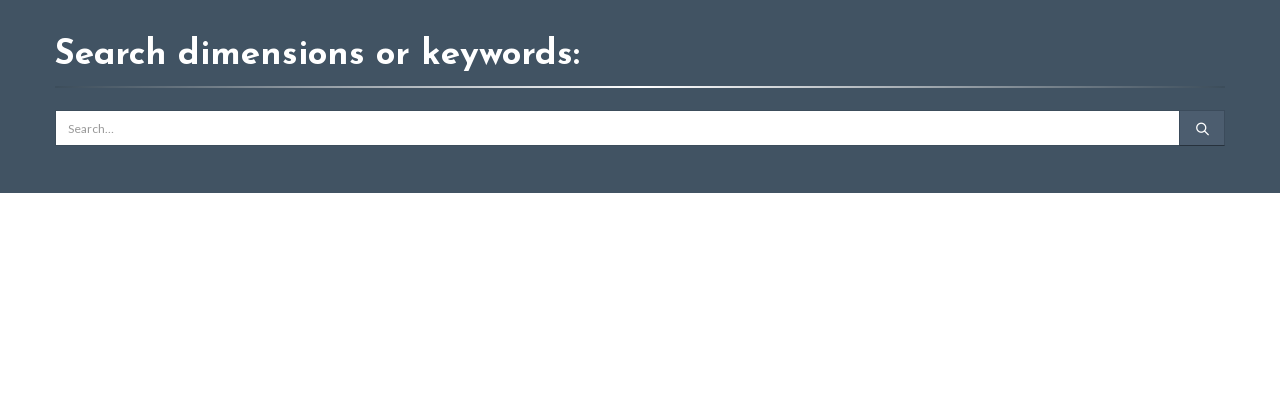

--- FILE ---
content_type: text/html; charset=UTF-8
request_url: https://pergoladepot.com/?porto_builder=searchbar-results
body_size: 34817
content:
<!DOCTYPE html>
<html lang="en-US" dir="ltr">
<head>
	<meta charset="UTF-8">
	<!--[if IE]><meta http-equiv='X-UA-Compatible' content='IE=edge,chrome=1'><![endif]-->
	<meta name="viewport" content="width=device-width, initial-scale=1.0, minimum-scale=1.0">
	<link rel="profile" href="https://gmpg.org/xfn/11" />
	<link rel="pingback" href="" />

	<meta name="robots" content="noindex,nofollow" /><meta name='robots' content='noindex, follow' />

	<!-- This site is optimized with the Yoast SEO Premium plugin v26.7 (Yoast SEO v26.8) - https://yoast.com/product/yoast-seo-premium-wordpress/ -->
	<title>searchbar-results &#8211; Pergola Depot</title>
	<meta property="og:locale" content="en_US" />
	<meta property="og:type" content="article" />
	<meta property="og:title" content="searchbar-results" />
	<meta property="og:url" content="https://pergoladepot.com/?porto_builder=searchbar-results" />
	<meta property="og:site_name" content="Pergola Depot" />
	<meta property="article:publisher" content="https://www.facebook.com/pergoladepot/" />
	<meta property="article:modified_time" content="2021-01-13T10:29:43+00:00" />
	<meta name="twitter:card" content="summary_large_image" />
	<meta name="twitter:site" content="@pergoladepot" />
	<script type="application/ld+json" class="yoast-schema-graph">{"@context":"https://schema.org","@graph":[{"@type":"WebPage","@id":"https://pergoladepot.com/?porto_builder=searchbar-results","url":"https://pergoladepot.com/?porto_builder=searchbar-results","name":"searchbar-results &#8211; Pergola Depot","isPartOf":{"@id":"https://pergoladepot.com/#website"},"datePublished":"2020-11-17T19:09:40+00:00","dateModified":"2021-01-13T10:29:43+00:00","breadcrumb":{"@id":"https://pergoladepot.com/?porto_builder=searchbar-results#breadcrumb"},"inLanguage":"en-US","potentialAction":[{"@type":"ReadAction","target":["https://pergoladepot.com/?porto_builder=searchbar-results"]}]},{"@type":"BreadcrumbList","@id":"https://pergoladepot.com/?porto_builder=searchbar-results#breadcrumb","itemListElement":[{"@type":"ListItem","position":1,"name":"Home","item":"https://pergoladepot.com/"},{"@type":"ListItem","position":2,"name":"searchbar-results"}]},{"@type":"WebSite","@id":"https://pergoladepot.com/#website","url":"https://pergoladepot.com/","name":"Pergola Depot","description":"DIY Cedar &amp; Wood Pergola Kits for Sale","publisher":{"@id":"https://pergoladepot.com/#organization"},"alternateName":"PergolaDepot.com","potentialAction":[{"@type":"SearchAction","target":{"@type":"EntryPoint","urlTemplate":"https://pergoladepot.com/?s={search_term_string}"},"query-input":{"@type":"PropertyValueSpecification","valueRequired":true,"valueName":"search_term_string"}}],"inLanguage":"en-US"},{"@type":"Organization","@id":"https://pergoladepot.com/#organization","name":"Pergola Depot","alternateName":"PergolaDepot.com","url":"https://pergoladepot.com/","logo":{"@type":"ImageObject","inLanguage":"en-US","@id":"https://pergoladepot.com/#/schema/logo/image/","url":"https://pergoladepot.com/wp-content/uploads/2025/07/pergola-logo-square.jpg","contentUrl":"https://pergoladepot.com/wp-content/uploads/2025/07/pergola-logo-square.jpg","width":150,"height":150,"caption":"Pergola Depot"},"image":{"@id":"https://pergoladepot.com/#/schema/logo/image/"},"sameAs":["https://www.facebook.com/pergoladepot/","https://x.com/pergoladepot","https://www.instagram.com/pergoladepot/","https://www.pinterest.com/pergoladepot/","https://www.youtube.com/user/surfsidewood","https://www.linkedin.com/company/pergola-depot"],"description":"Pergola Depot builds and ships premium-quality pergola kits and outdoor living products to homes and businesses throughout the contiguous United States. Our USA-made kits include engineer-stamped drawings for 175 mph wind, roofed pergolas that accommodate snow load, and top quality lumber & hardware. We offer contractor discounts and free custom quotes. We’re a family-owned small business that provides personalized customer service, premium pergola kits ready to assemble, and free shipping within the lower 48 states. Discover the difference quality and craftsmanship makes, and create the outdoor oasis you've always wanted with Pergola Depot.","email":"info@pergoladepot.com","telephone":"877-563-0002","legalName":"Umidi Ventures Inc., dba Pergola Depot","foundingDate":"2008-03-01","numberOfEmployees":{"@type":"QuantitativeValue","minValue":"1","maxValue":"10"}}]}</script>
	<!-- / Yoast SEO Premium plugin. -->


<link rel='dns-prefetch' href='//www.googletagmanager.com' />
<link href='https://fonts.gstatic.com' crossorigin rel='preconnect' />
<link rel="alternate" type="application/rss+xml" title="Pergola Depot &raquo; Feed" href="https://pergoladepot.com/feed/" />
<link rel="alternate" type="application/rss+xml" title="Pergola Depot &raquo; Comments Feed" href="https://pergoladepot.com/comments/feed/" />
<link rel="alternate" title="oEmbed (JSON)" type="application/json+oembed" href="https://pergoladepot.com/wp-json/oembed/1.0/embed?url=https%3A%2F%2Fpergoladepot.com%2F%3Fporto_builder%3Dsearchbar-results" />
<link rel="alternate" title="oEmbed (XML)" type="text/xml+oembed" href="https://pergoladepot.com/wp-json/oembed/1.0/embed?url=https%3A%2F%2Fpergoladepot.com%2F%3Fporto_builder%3Dsearchbar-results&#038;format=xml" />
		<link rel="shortcut icon" href="//pergoladepot.com/wp-content/uploads/2017/06/favicon-1.png" type="image/x-icon" />
				<link rel="apple-touch-icon" href="//pergoladepot.com/wp-content/uploads/2017/06/favicon-1.png" />
				<link rel="apple-touch-icon" sizes="120x120" href="" />
				<link rel="apple-touch-icon" sizes="76x76" href="" />
				<link rel="apple-touch-icon" sizes="152x152" href="" />
		<link rel="preload" href="https://pergoladepot.com/wp-content/themes/porto/fonts/porto-font/porto.woff2" as="font" type="font/woff2" crossorigin fetchpriority="high"/><link rel="preload" href="https://pergoladepot.com/wp-content/themes/porto/fonts/fontawesome_optimized/fa-solid-900.woff2" as="font" type="font/woff2" crossorigin fetchpriority="high"/><link rel="preload" href="https://pergoladepot.com/wp-content/themes/porto/fonts/fontawesome_optimized/fa-regular-400.woff2" as="font" type="font/woff2" crossorigin fetchpriority="high"/><link rel="preload" href="https://pergoladepot.com/wp-content/themes/porto/fonts/fontawesome_optimized/fa-brands-400.woff2" as="font" type="font/woff2" crossorigin fetchpriority="high"/><style id='wp-img-auto-sizes-contain-inline-css'>
img:is([sizes=auto i],[sizes^="auto," i]){contain-intrinsic-size:3000px 1500px}
/*# sourceURL=wp-img-auto-sizes-contain-inline-css */
</style>
<link rel='stylesheet' id='cfw-blocks-styles-css' href='https://pergoladepot.com/wp-content/plugins/checkout-for-woocommerce/build/css/blocks-styles.css?ver=a1d32077b0abb8a3a7f2a2a546cab77c' media='all' />
<style id='classic-theme-styles-inline-css'>
/*! This file is auto-generated */
.wp-block-button__link{color:#fff;background-color:#32373c;border-radius:9999px;box-shadow:none;text-decoration:none;padding:calc(.667em + 2px) calc(1.333em + 2px);font-size:1.125em}.wp-block-file__button{background:#32373c;color:#fff;text-decoration:none}
/*# sourceURL=/wp-includes/css/classic-themes.min.css */
</style>
<style id='woocommerce-inline-inline-css'>
.woocommerce form .form-row .required { visibility: visible; }
.woocommerce form .form-row .required { visibility: visible; }
/*# sourceURL=woocommerce-inline-inline-css */
</style>
<link rel='stylesheet' id='dgwt-wcas-style-css' href='https://pergoladepot.com/wp-content/plugins/ajax-search-for-woocommerce-premium/assets/css/style.min.css?ver=1.32.2' media='all' />
<link rel='stylesheet' id='porto-child-style-css' href='https://pergoladepot.com/wp-content/themes/porto-child/style.css?ver=1761754735' media='all' />
<link rel='stylesheet' id='cfw-grid-css' href='https://pergoladepot.com/wp-content/plugins/checkout-for-woocommerce/build/css/cfw-grid.css?ver=ef24843d51cd22ea8a25e471de760bd0' media='all' />
<link rel='stylesheet' id='cfw-side-cart-styles-css' href='https://pergoladepot.com/wp-content/plugins/checkout-for-woocommerce/build/css/side-cart-styles.css?ver=24c90aa62fd2bc63852d331ce6ce22cf' media='all' />
<style id='cfw-side-cart-styles-inline-css'>
:root, body { 
	--cfw-body-background-color: #ffffff;
	--cfw-body-text-color: #070707;
	--cfw-body-font-family: Lato;
	--cfw-heading-font-family: Josefin Sans;
	--cfw-header-background-color: no;
	--cfw-header-bottom-margin: 2em;
	--cfw-footer-background-color: no;
	--cfw-footer-top-margin: 2em;
	--cfw-cart-summary-background-color: no;
	--cfw-cart-summary-mobile-background-color: no;
	--cfw-cart-summary-text-color: no;
	--cfw-cart-summary-link-color: no;
	--cfw-header-text-color: no;
	--cfw-footer-text-color: no;
	--cfw-body-link-color: no;
	--cfw-buttons-primary-background-color: #a73e18;
	--cfw-buttons-primary-text-color: #ffffff;
	--cfw-buttons-primary-hover-background-color: #993815;
	--cfw-buttons-primary-hover-text-color: #ebebeb;
	--cfw-buttons-secondary-background-color: #4c5d6f;
	--cfw-buttons-secondary-text-color: #ffffff;
	--cfw-buttons-secondary-hover-background-color: #405063;
	--cfw-buttons-secondary-hover-text-color: #ebebeb;
	--cfw-cart-summary-item-quantity-background-color: #333333;
	--cfw-cart-summary-item-quantity-text-color: no;
	--cfw-breadcrumb-completed-text-color: no;
	--cfw-breadcrumb-current-text-color: no;
	--cfw-breadcrumb-next-text-color: no;
	--cfw-breadcrumb-completed-accent-color: no;
	--cfw-breadcrumb-current-accent-color: no;
	--cfw-breadcrumb-next-accent-color: no;
	--cfw-logo-url: url(https://pergoladepot.com/wp-content/uploads/2025/01/pergola-depot-logo-r-small.png);
	--cfw-side-cart-free-shipping-progress-indicator: #4c5d6f;
	--cfw-side-cart-free-shipping-progress-background: #f5f5f5;
	--cfw-side-cart-button-bottom-position: 20px;
	--cfw-side-cart-button-right-position: 20px;
	--cfw-side-cart-icon-color: #222222;
	--cfw-side-cart-icon-width: 34px;
 }
html { background: var(--cfw-body-background-color) !important; }
@media(max-width: 900px) { form #cfw-billing-methods .payment_method_icons { display: flex !important; } }#cfw-side-cart {
    background-color: #ffffff!important;
}

.cfw-xtra-small {
    font-size: 1.2em;
}

#cfw-side-cart .checkoutwc .form-row.cfw-label-is-floated input[type=text] {
    color: #000000 !important;
}

#cfw-side-cart .cfw-promo-row .cfw-label-is-floated input[type=text] {
    color: #000000 !important;
}

#cfw-side-cart .cfw_side_cart_item_after_data .cfw-edit-item-quantity-control-wrap {
    display: none!important;
}
/*# sourceURL=cfw-side-cart-styles-inline-css */
</style>
<link rel='stylesheet' id='porto-fs-progress-bar-css' href='https://pergoladepot.com/wp-content/themes/porto/inc/lib/woocommerce-shipping-progress-bar/shipping-progress-bar.css?ver=7.7.2' media='all' />
<link rel='stylesheet' id='porto-css-vars-css' href='https://pergoladepot.com/wp-content/uploads/porto_styles/theme_css_vars.css?ver=7.7.2' media='all' />
<link rel='stylesheet' id='js_composer_front-css' href='https://pergoladepot.com/wp-content/uploads/porto_styles/js_composer.css?ver=7.7.2' media='all' />
<link rel='stylesheet' id='bootstrap-css' href='https://pergoladepot.com/wp-content/uploads/porto_styles/bootstrap.css?ver=7.7.2' media='all' />
<link rel='stylesheet' id='porto-plugins-css' href='https://pergoladepot.com/wp-content/themes/porto/css/plugins_optimized.css?ver=7.7.2' media='all' />
<link rel='stylesheet' id='porto-theme-css' href='https://pergoladepot.com/wp-content/themes/porto/css/theme.css?ver=7.7.2' media='all' />
<link rel='stylesheet' id='porto-animate-css' href='https://pergoladepot.com/wp-content/themes/porto/css/part/animate.css?ver=7.7.2' media='all' />
<link rel='stylesheet' id='porto-blog-legacy-css' href='https://pergoladepot.com/wp-content/themes/porto/css/part/blog-legacy.css?ver=7.7.2' media='all' />
<link rel='stylesheet' id='porto-header-shop-css' href='https://pergoladepot.com/wp-content/themes/porto/css/part/header-shop.css?ver=7.7.2' media='all' />
<link rel='stylesheet' id='porto-header-legacy-css' href='https://pergoladepot.com/wp-content/themes/porto/css/part/header-legacy.css?ver=7.7.2' media='all' />
<link rel='stylesheet' id='porto-footer-legacy-css' href='https://pergoladepot.com/wp-content/themes/porto/css/part/footer-legacy.css?ver=7.7.2' media='all' />
<link rel='stylesheet' id='porto-side-nav-panel-css' href='https://pergoladepot.com/wp-content/themes/porto/css/part/side-nav-panel.css?ver=7.7.2' media='all' />
<link rel='stylesheet' id='porto-media-mobile-sidebar-css' href='https://pergoladepot.com/wp-content/themes/porto/css/part/media-mobile-sidebar.css?ver=7.7.2' media='(max-width:991px)' />
<link rel='stylesheet' id='porto-shortcodes-css' href='https://pergoladepot.com/wp-content/uploads/porto_styles/shortcodes.css?ver=7.7.2' media='all' />
<link rel='stylesheet' id='porto-theme-shop-css' href='https://pergoladepot.com/wp-content/themes/porto/css/theme_shop.css?ver=7.7.2' media='all' />
<link rel='stylesheet' id='porto-shop-legacy-css' href='https://pergoladepot.com/wp-content/themes/porto/css/part/shop-legacy.css?ver=7.7.2' media='all' />
<link rel='stylesheet' id='porto-shop-toolbar-css' href='https://pergoladepot.com/wp-content/themes/porto/css/theme/shop/other/toolbar.css?ver=7.7.2' media='all' />
<link rel='stylesheet' id='porto-theme-wpb-css' href='https://pergoladepot.com/wp-content/themes/porto/css/theme_wpb.css?ver=7.7.2' media='all' />
<link rel='stylesheet' id='porto-dynamic-style-css' href='https://pergoladepot.com/wp-content/uploads/porto_styles/dynamic_style.css?ver=7.7.2' media='all' />
<link rel='stylesheet' id='porto-type-builder-css' href='https://pergoladepot.com/wp-content/plugins/porto-functionality/builders/assets/type-builder.css?ver=3.7.2' media='all' />
<link rel='stylesheet' id='porto-account-login-style-css' href='https://pergoladepot.com/wp-content/themes/porto/css/theme/shop/login-style/account-login.css?ver=7.7.2' media='all' />
<link rel='stylesheet' id='porto-theme-woopage-css' href='https://pergoladepot.com/wp-content/themes/porto/css/theme/shop/other/woopage.css?ver=7.7.2' media='all' />
<link rel='stylesheet' id='porto-style-css' href='https://pergoladepot.com/wp-content/themes/porto/style.css?ver=7.7.2' media='all' />
<style id='porto-style-inline-css'>
.screen-reader-text{border:0;clip-path:inset(50%);height:1px;margin:-1px;overflow:hidden;padding:0;position:absolute;width:1px;word-wrap:normal !important;}
.vc_do_custom_heading{margin-bottom:0.625rem;margin-top:0;}.vc_custom_1604506754787{background-color: #415363 !important;}.vc_custom_1605555837194{padding-top: 3% !important;padding-bottom: 1% !important;}
.side-header-narrow-bar-logo{max-width:150px}#header,.sticky-header .header-main.sticky{border-top:4px solid #bb9236}@media (min-width:992px){}#header .mobile-toggle{font-size:30px}.wpb_style_756fbbf112486a4913b6f6930fce4e1a#mini-cart .cart-head{font-size:28px}
/*# sourceURL=porto-style-inline-css */
</style>
<link rel='stylesheet' id='styles-child-css' href='https://pergoladepot.com/wp-content/themes/porto-child/style.css?ver=6.9' media='all' />
<link rel='stylesheet' id='wapf-frontend-css' href='https://pergoladepot.com/wp-content/plugins/advanced-product-fields-for-woocommerce-extended/assets/css/frontend.min.css?ver=2.7.25' media='all' />
<link rel='stylesheet' id='cfw-google-fonts-css' href='https://fonts.googleapis.com/css2?family=Lato:ital,wght@0,400;1,400;1,700&#038;family=Josefin+Sans:ital,wght@0,400;1,400;1,700&#038;display=swap' media='all' />
<script type="text/template" id="tmpl-variation-template">
	<div class="woocommerce-variation-description">{{{ data.variation.variation_description }}}</div>
	<div class="woocommerce-variation-price">{{{ data.variation.price_html }}}</div>
	<div class="woocommerce-variation-availability">{{{ data.variation.availability_html }}}</div>
</script>
<script type="text/template" id="tmpl-unavailable-variation-template">
	<p role="alert">Sorry, this product is unavailable. Please choose a different combination.</p>
</script>
<script id="woocommerce-google-analytics-integration-gtag-js-after">
/* Google Analytics for WooCommerce (gtag.js) */
					window.dataLayer = window.dataLayer || [];
					function gtag(){dataLayer.push(arguments);}
					// Set up default consent state.
					for ( const mode of [{"analytics_storage":"denied","ad_storage":"denied","ad_user_data":"denied","ad_personalization":"denied","region":["AT","BE","BG","HR","CY","CZ","DK","EE","FI","FR","DE","GR","HU","IS","IE","IT","LV","LI","LT","LU","MT","NL","NO","PL","PT","RO","SK","SI","ES","SE","GB","CH"]}] || [] ) {
						gtag( "consent", "default", { "wait_for_update": 500, ...mode } );
					}
					gtag("js", new Date());
					gtag("set", "developer_id.dOGY3NW", true);
					gtag("config", "G-XSFX6LCLJE", {"track_404":true,"allow_google_signals":true,"logged_in":false,"linker":{"domains":[],"allow_incoming":false},"custom_map":{"dimension1":"logged_in"}});
//# sourceURL=woocommerce-google-analytics-integration-gtag-js-after
</script>
<script src="https://pergoladepot.com/wp-includes/js/dist/hooks.min.js?ver=dd5603f07f9220ed27f1" id="wp-hooks-js"></script>
<script src="https://pergoladepot.com/wp-includes/js/jquery/jquery.min.js?ver=3.7.1" id="jquery-core-js"></script>
<script src="https://pergoladepot.com/wp-includes/js/jquery/jquery-migrate.min.js?ver=3.4.1" id="jquery-migrate-js"></script>
<script src="https://pergoladepot.com/wp-includes/js/underscore.min.js?ver=1.13.7" id="underscore-js"></script>
<script id="wp-util-js-extra">
var _wpUtilSettings = {"ajax":{"url":"/wp-admin/admin-ajax.php"}};
//# sourceURL=wp-util-js-extra
</script>
<script src="https://pergoladepot.com/wp-includes/js/wp-util.min.js?ver=6.9" id="wp-util-js"></script>
<script src="https://pergoladepot.com/wp-content/plugins/woocommerce/assets/js/jquery-blockui/jquery.blockUI.min.js?ver=2.7.0-wc.10.4.3" id="wc-jquery-blockui-js" data-wp-strategy="defer"></script>
<script src="https://pergoladepot.com/wp-content/plugins/woocommerce/assets/js/js-cookie/js.cookie.min.js?ver=2.1.4-wc.10.4.3" id="wc-js-cookie-js" defer data-wp-strategy="defer"></script>
<script id="woocommerce-js-extra">
var woocommerce_params = {"ajax_url":"/wp-admin/admin-ajax.php","wc_ajax_url":"/?wc-ajax=%%endpoint%%","i18n_password_show":"Show password","i18n_password_hide":"Hide password"};
//# sourceURL=woocommerce-js-extra
</script>
<script src="https://pergoladepot.com/wp-content/plugins/woocommerce/assets/js/frontend/woocommerce.min.js?ver=10.4.3" id="woocommerce-js" defer data-wp-strategy="defer"></script>
<script id="wpm-js-extra">
var wpm = {"ajax_url":"https://pergoladepot.com/wp-admin/admin-ajax.php","root":"https://pergoladepot.com/wp-json/","nonce_wp_rest":"744dd68abb","nonce_ajax":"d5bbe9c8d4"};
//# sourceURL=wpm-js-extra
</script>
<script src="https://pergoladepot.com/wp-content/plugins/woocommerce-pixel-manager/js/public/pro/wpm-public__premium_only.p1.min.js?ver=1.54.1" id="wpm-js"></script>
<script id="wc-cart-fragments-js-extra">
var wc_cart_fragments_params = {"ajax_url":"/wp-admin/admin-ajax.php","wc_ajax_url":"/?wc-ajax=%%endpoint%%","cart_hash_key":"wc_cart_hash_f2bd5dc2182d5a7a0b6fc7ade3120c6d","fragment_name":"wc_fragments_f2bd5dc2182d5a7a0b6fc7ade3120c6d","request_timeout":"15000"};
//# sourceURL=wc-cart-fragments-js-extra
</script>
<script src="https://pergoladepot.com/wp-content/plugins/woocommerce/assets/js/frontend/cart-fragments.min.js?ver=10.4.3" id="wc-cart-fragments-js" defer data-wp-strategy="defer"></script>
<script></script><link rel="https://api.w.org/" href="https://pergoladepot.com/wp-json/" /><link rel="alternate" title="JSON" type="application/json" href="https://pergoladepot.com/wp-json/wp/v2/porto_builder/33155" /><link rel="EditURI" type="application/rsd+xml" title="RSD" href="https://pergoladepot.com/xmlrpc.php?rsd" />
<meta name="generator" content="WordPress 6.9" />
<meta name="generator" content="WooCommerce 10.4.3" />
<link rel='shortlink' href='https://pergoladepot.com/?p=33155' />
<script>var wapf_lookup_tables={"fedora_attached_pine_032425":{"8":{"8":0,"9":0,"10":0,"11":0,"12":0,"13":0,"14":0,"15":0,"16":0,"17":0,"18":0,"19":0,"20":0},"9":{"8":90,"9":180,"10":0,"11":0,"12":0,"13":0,"14":0,"15":0,"16":0,"17":0,"18":0,"19":0,"20":0},"10":{"8":160,"9":280,"10":430,"11":0,"12":0,"13":0,"14":0,"15":0,"16":0,"17":0,"18":0,"19":0,"20":0},"11":{"8":230,"9":410,"10":520,"11":720,"12":0,"13":0,"14":0,"15":0,"16":0,"17":0,"18":0,"19":0,"20":0},"12":{"8":340,"9":510,"10":660,"11":830,"12":1010,"13":0,"14":0,"15":0,"16":0,"17":0,"18":0,"19":0,"20":0},"13":{"8":410,"9":620,"10":760,"11":940,"12":1110,"13":1360,"14":0,"15":0,"16":0,"17":0,"18":0,"19":0,"20":0},"14":{"8":500,"9":740,"10":870,"11":1050,"12":1230,"13":1490,"14":1730,"15":0,"16":0,"17":0,"18":0,"19":0,"20":0},"15":{"8":570,"9":860,"10":1000,"11":1160,"12":1360,"13":1600,"14":1860,"15":2170,"16":0,"17":0,"18":0,"19":0,"20":0},"16":{"8":660,"9":990,"10":1100,"11":1250,"12":1460,"13":1730,"14":1990,"15":2320,"16":2630,"17":0,"18":0,"19":0,"20":0},"17":{"8":720,"9":1080,"10":1220,"11":1380,"12":1570,"13":1860,"14":2110,"15":2450,"16":2780,"17":3130,"18":0,"19":0,"20":0},"18":{"8":830,"9":1210,"10":1330,"11":1500,"12":1700,"13":1990,"14":2260,"15":2600,"16":2920,"17":3360,"18":3730,"19":0,"20":0},"19":{"8":880,"9":1320,"10":1440,"11":1600,"12":1820,"13":2110,"14":2380,"15":2750,"16":3080,"17":3540,"18":3950,"19":4360,"20":0},"20":{"8":990,"9":1430,"10":1560,"11":1720,"12":1920,"13":2260,"14":2500,"15":2880,"16":3210,"17":3760,"18":4160,"19":4580,"20":5030}},"fedora_attached_cedar_032425":{"8":{"8":2160,"9":0,"10":0,"11":0,"12":0,"13":0,"14":0,"15":0,"16":0,"17":0,"18":0,"19":0,"20":0},"9":{"8":2290,"9":2440,"10":0,"11":0,"12":0,"13":0,"14":0,"15":0,"16":0,"17":0,"18":0,"19":0,"20":0},"10":{"8":2400,"9":2590,"10":2840,"11":0,"12":0,"13":0,"14":0,"15":0,"16":0,"17":0,"18":0,"19":0,"20":0},"11":{"8":2530,"9":2780,"10":2970,"11":3260,"12":0,"13":0,"14":0,"15":0,"16":0,"17":0,"18":0,"19":0,"20":0},"12":{"8":2680,"9":2950,"10":3180,"11":3430,"12":3720,"13":0,"14":0,"15":0,"16":0,"17":0,"18":0,"19":0,"20":0},"13":{"8":2780,"9":3120,"10":3340,"11":3610,"12":3900,"13":4240,"14":0,"15":0,"16":0,"17":0,"18":0,"19":0,"20":0},"14":{"8":2920,"9":3310,"10":3510,"11":3800,"12":4060,"13":4460,"14":4840,"15":0,"16":0,"17":0,"18":0,"19":0,"20":0},"15":{"8":3040,"9":3480,"10":3700,"11":3940,"12":4240,"13":4640,"14":5040,"15":5510,"16":0,"17":0,"18":0,"19":0,"20":0},"16":{"8":3180,"9":3680,"10":3870,"11":4100,"12":4420,"13":4840,"14":5260,"15":5760,"16":6240,"17":0,"18":0,"19":0,"20":0},"17":{"8":3280,"9":3850,"10":4050,"11":4300,"12":4580,"13":5040,"14":5440,"15":5950,"16":6470,"17":7020,"18":0,"19":0,"20":0},"18":{"8":3430,"9":4020,"10":4240,"11":4480,"12":4790,"13":5260,"14":5650,"15":6200,"16":6690,"17":7350,"18":7950,"19":0,"20":0},"19":{"8":3530,"9":4210,"10":4390,"11":4640,"12":4970,"13":5440,"14":5850,"15":6400,"16":6930,"17":7660,"18":8290,"19":8920,"20":0},"20":{"8":3680,"9":4380,"10":4570,"11":4820,"12":5120,"13":5650,"14":6040,"15":6620,"16":7120,"17":7990,"18":8590,"19":9260,"20":9960}},"sombrero_attached_pine_032425":{"8":{"8":0,"9":0,"10":0,"11":0,"12":0,"13":0,"14":0,"15":0,"16":0,"17":0,"18":0,"19":0,"20":0},"9":{"8":100,"9":200,"10":0,"11":0,"12":0,"13":0,"14":0,"15":0,"16":0,"17":0,"18":0,"19":0,"20":0},"10":{"8":180,"9":310,"10":490,"11":0,"12":0,"13":0,"14":0,"15":0,"16":0,"17":0,"18":0,"19":0,"20":0},"11":{"8":260,"9":460,"10":590,"11":810,"12":0,"13":0,"14":0,"15":0,"16":0,"17":0,"18":0,"19":0,"20":0},"12":{"8":380,"9":580,"10":750,"11":940,"12":1140,"13":0,"14":0,"15":0,"16":0,"17":0,"18":0,"19":0,"20":0},"13":{"8":460,"9":700,"10":860,"11":1060,"12":1260,"13":1540,"14":0,"15":0,"16":0,"17":0,"18":0,"19":0,"20":0},"14":{"8":560,"9":840,"10":990,"11":1190,"12":1400,"13":1690,"14":1960,"15":0,"16":0,"17":0,"18":0,"19":0,"20":0},"15":{"8":650,"9":980,"10":1130,"11":1310,"12":1540,"13":1820,"14":2110,"15":2460,"16":0,"17":0,"18":0,"19":0,"20":0},"16":{"8":750,"9":1120,"10":1250,"11":1420,"12":1660,"13":1960,"14":2260,"15":2630,"16":2990,"17":0,"18":0,"19":0,"20":0},"17":{"8":820,"9":1230,"10":1380,"11":1560,"12":1780,"13":2110,"14":2400,"15":2780,"16":3160,"17":3550,"18":0,"19":0,"20":0},"18":{"8":940,"9":1370,"10":1510,"11":1700,"12":1930,"13":2260,"14":2560,"15":2950,"16":3320,"17":3810,"18":4240,"19":0,"20":0},"19":{"8":1000,"9":1500,"10":1630,"11":1820,"12":2060,"13":2400,"14":2700,"15":3120,"16":3500,"17":4020,"18":4490,"19":4950,"20":0},"20":{"8":1120,"9":1620,"10":1770,"11":1950,"12":2180,"13":2560,"14":2840,"15":3270,"16":3640,"17":4270,"18":4720,"19":5200,"20":5710}},"sombrero_attached_cedar_032425":{"8":{"8":2450,"9":0,"10":0,"11":0,"12":0,"13":0,"14":0,"15":0,"16":0,"17":0,"18":0,"19":0,"20":0},"9":{"8":2600,"9":2770,"10":0,"11":0,"12":0,"13":0,"14":0,"15":0,"16":0,"17":0,"18":0,"19":0,"20":0},"10":{"8":2730,"9":2940,"10":3220,"11":0,"12":0,"13":0,"14":0,"15":0,"16":0,"17":0,"18":0,"19":0,"20":0},"11":{"8":2870,"9":3160,"10":3370,"11":3700,"12":0,"13":0,"14":0,"15":0,"16":0,"17":0,"18":0,"19":0,"20":0},"12":{"8":3040,"9":3350,"10":3610,"11":3890,"12":4220,"13":0,"14":0,"15":0,"16":0,"17":0,"18":0,"19":0,"20":0},"13":{"8":3160,"9":3540,"10":3790,"11":4100,"12":4430,"13":4820,"14":0,"15":0,"16":0,"17":0,"18":0,"19":0,"20":0},"14":{"8":3320,"9":3760,"10":3990,"11":4310,"12":4610,"13":5060,"14":5500,"15":0,"16":0,"17":0,"18":0,"19":0,"20":0},"15":{"8":3450,"9":3950,"10":4200,"11":4480,"12":4820,"13":5270,"14":5730,"15":6260,"16":0,"17":0,"18":0,"19":0,"20":0},"16":{"8":3610,"9":4180,"10":4390,"11":4660,"12":5020,"13":5500,"14":5970,"15":6540,"16":7090,"17":0,"18":0,"19":0,"20":0},"17":{"8":3730,"9":4370,"10":4600,"11":4880,"12":5200,"13":5730,"14":6180,"15":6760,"16":7350,"17":7970,"18":0,"19":0,"20":0},"18":{"8":3890,"9":4570,"10":4810,"11":5090,"12":5440,"13":5970,"14":6420,"15":7040,"16":7600,"17":8350,"18":9030,"19":0,"20":0},"19":{"8":4010,"9":4780,"10":4990,"11":5270,"12":5640,"13":6180,"14":6640,"15":7270,"16":7870,"17":8700,"18":9420,"19":10130,"20":0},"20":{"8":4180,"9":4980,"10":5190,"11":5480,"12":5820,"13":6420,"14":6860,"15":7520,"16":8090,"17":9080,"18":9760,"19":10520,"20":11310}},"bk_plus_attached_pine_032425":{"10":{"10":0,"11":0,"12":0,"13":0,"14":0,"15":0,"16":0,"17":0,"18":0,"19":0,"20":0},"11":{"10":140,"11":440,"12":0,"13":0,"14":0,"15":0,"16":0,"17":0,"18":0,"19":0,"20":0},"12":{"10":360,"11":620,"12":890,"13":0,"14":0,"15":0,"16":0,"17":0,"18":0,"19":0,"20":0},"13":{"10":520,"11":790,"12":1070,"13":1440,"14":0,"15":0,"16":0,"17":0,"18":0,"19":0,"20":0},"14":{"10":690,"11":970,"12":1260,"13":1650,"14":2030,"15":0,"16":0,"17":0,"18":0,"19":0,"20":0},"15":{"10":880,"11":1130,"12":1440,"13":1830,"14":2230,"15":2710,"16":0,"17":0,"18":0,"19":0,"20":0},"16":{"10":1050,"11":1290,"12":1610,"13":2030,"14":2440,"15":2950,"16":3440,"17":0,"18":0,"19":0,"20":0},"17":{"10":1220,"11":1480,"12":1770,"13":2230,"14":2630,"15":3150,"16":3680,"17":4210,"18":0,"19":0,"20":0},"18":{"10":1410,"11":1660,"12":1980,"13":2440,"14":2850,"15":3390,"16":3900,"17":4570,"18":5160,"19":0,"20":0},"19":{"10":1570,"11":1830,"12":2160,"13":2630,"14":3040,"15":3620,"16":4140,"17":4860,"18":5500,"19":6140,"20":0},"20":{"10":1760,"11":2010,"12":2320,"13":2850,"14":3240,"15":3830,"16":4340,"17":5200,"18":5820,"19":6480,"20":7180}},"bk_plus_attached_cedar_032425":{"10":{"10":3750,"11":0,"12":0,"13":0,"14":0,"15":0,"16":0,"17":0,"18":0,"19":0,"20":0},"11":{"10":3970,"11":4420,"12":0,"13":0,"14":0,"15":0,"16":0,"17":0,"18":0,"19":0,"20":0},"12":{"10":4300,"11":4680,"12":5130,"13":0,"14":0,"15":0,"16":0,"17":0,"18":0,"19":0,"20":0},"13":{"10":4550,"11":4970,"12":5420,"13":5960,"14":0,"15":0,"16":0,"17":0,"18":0,"19":0,"20":0},"14":{"10":4820,"11":5250,"12":5670,"13":6290,"14":6890,"15":0,"16":0,"17":0,"18":0,"19":0,"20":0},"15":{"10":5110,"11":5490,"12":5960,"13":6580,"14":7210,"15":7940,"16":0,"17":0,"18":0,"19":0,"20":0},"16":{"10":5360,"11":5740,"12":6230,"13":6890,"14":7540,"15":8320,"16":9080,"17":0,"18":0,"19":0,"20":0},"17":{"10":5650,"11":6030,"12":6490,"13":7210,"14":7830,"15":8620,"16":9440,"17":10290,"18":0,"19":0,"20":0},"18":{"10":5940,"11":6320,"12":6810,"13":7540,"14":8150,"15":9000,"16":9780,"17":10820,"18":11740,"19":0,"20":0},"19":{"10":6200,"11":6580,"12":7080,"13":7830,"14":8460,"15":9330,"16":10150,"17":11290,"18":12280,"19":13260,"20":0},"20":{"10":6470,"11":6870,"12":7340,"13":8150,"14":8770,"15":9680,"16":10460,"17":11810,"18":12760,"19":13790,"20":14880}},"bk_attached_pine_032425":{"8":{"8":0,"9":0,"10":0,"11":0,"12":0,"13":0,"14":0,"15":0,"16":0,"17":0,"18":0,"19":0,"20":0},"9":{"8":120,"9":250,"10":0,"11":0,"12":0,"13":0,"14":0,"15":0,"16":0,"17":0,"18":0,"19":0,"20":0},"10":{"8":230,"9":390,"10":610,"11":0,"12":0,"13":0,"14":0,"15":0,"16":0,"17":0,"18":0,"19":0,"20":0},"11":{"8":330,"9":580,"10":740,"11":1010,"12":0,"13":0,"14":0,"15":0,"16":0,"17":0,"18":0,"19":0,"20":0},"12":{"8":470,"9":730,"10":940,"11":1170,"12":1420,"13":0,"14":0,"15":0,"16":0,"17":0,"18":0,"19":0,"20":0},"13":{"8":580,"9":880,"10":1080,"11":1330,"12":1580,"13":1920,"14":0,"15":0,"16":0,"17":0,"18":0,"19":0,"20":0},"14":{"8":700,"9":1050,"10":1240,"11":1490,"12":1750,"13":2110,"14":2450,"15":0,"16":0,"17":0,"18":0,"19":0,"20":0},"15":{"8":810,"9":1220,"10":1410,"11":1640,"12":1920,"13":2270,"14":2640,"15":3070,"16":0,"17":0,"18":0,"19":0,"20":0},"16":{"8":940,"9":1400,"10":1560,"11":1780,"12":2070,"13":2450,"14":2830,"15":3290,"16":3740,"17":0,"18":0,"19":0,"20":0},"17":{"8":1030,"9":1540,"10":1720,"11":1950,"12":2220,"13":2640,"14":3000,"15":3470,"16":3950,"17":4440,"18":0,"19":0,"20":0},"18":{"8":1170,"9":1710,"10":1890,"11":2120,"12":2410,"13":2830,"14":3200,"15":3690,"16":4150,"17":4760,"18":5300,"19":0,"20":0},"19":{"8":1250,"9":1880,"10":2040,"11":2270,"12":2570,"13":3000,"14":3370,"15":3900,"16":4370,"17":5030,"18":5610,"19":6190,"20":0},"20":{"8":1400,"9":2030,"10":2210,"11":2440,"12":2720,"13":3200,"14":3550,"15":4090,"16":4550,"17":5340,"18":5900,"19":6500,"20":7140}},"bk_attached_cedar_032425":{"8":{"8":3064,"9":0,"10":0,"11":0,"12":0,"13":0,"14":0,"15":0,"16":0,"17":0,"18":0,"19":0,"20":0},"9":{"8":3245,"9":3459,"10":0,"11":0,"12":0,"13":0,"14":0,"15":0,"16":0,"17":0,"18":0,"19":0,"20":0},"10":{"8":3409,"9":3674,"10":4019,"11":0,"12":0,"13":0,"14":0,"15":0,"16":0,"17":0,"18":0,"19":0,"20":0},"11":{"8":3590,"9":3952,"10":4216,"11":4628,"12":0,"13":0,"14":0,"15":0,"16":0,"17":0,"18":0,"19":0,"20":0},"12":{"8":3805,"9":4183,"10":4514,"11":4860,"12":5271,"13":0,"14":0,"15":0,"16":0,"17":0,"18":0,"19":0,"20":0},"13":{"8":3952,"9":4431,"10":4743,"11":5123,"12":5535,"13":6028,"14":0,"15":0,"16":0,"17":0,"18":0,"19":0,"20":0},"14":{"8":4151,"9":4694,"10":4991,"11":5386,"12":5765,"13":6325,"14":6869,"15":0,"16":0,"17":0,"18":0,"19":0,"20":0},"15":{"8":4315,"9":4941,"10":5254,"11":5600,"12":6028,"13":6588,"14":7165,"15":7823,"16":0,"17":0,"18":0,"19":0,"20":0},"16":{"8":4514,"9":5221,"10":5486,"11":5831,"12":6275,"13":6869,"14":7461,"15":8169,"16":8861,"17":0,"18":0,"19":0,"20":0},"17":{"8":4661,"9":5468,"10":5749,"11":6094,"12":6506,"13":7165,"14":7725,"15":8449,"16":9191,"17":9966,"18":0,"19":0,"20":0},"18":{"8":4860,"9":5715,"10":6011,"11":6358,"12":6803,"13":7461,"14":8020,"15":8795,"16":9504,"17":10442,"18":11283,"19":0,"20":0},"19":{"8":5008,"9":5979,"10":6243,"11":6588,"12":7049,"13":7725,"14":8301,"15":9092,"16":9832,"17":10871,"18":11776,"19":12666,"20":0},"20":{"8":5221,"9":6226,"10":6489,"11":6852,"12":7280,"13":8020,"14":8580,"15":9405,"16":10114,"17":11349,"18":12205,"19":13144,"20":14132}},"melbourne_attached_cedar_032425":{"8":{"8":1710,"9":0,"10":0,"11":0,"12":0,"13":0,"14":0,"15":0,"16":0,"17":0,"18":0,"19":0,"20":0},"9":{"8":1820,"9":1940,"10":0,"11":0,"12":0,"13":0,"14":0,"15":0,"16":0,"17":0,"18":0,"19":0,"20":0},"10":{"8":1910,"9":2050,"10":2250,"11":0,"12":0,"13":0,"14":0,"15":0,"16":0,"17":0,"18":0,"19":0,"20":0},"11":{"8":2010,"9":2210,"10":2360,"11":2590,"12":0,"13":0,"14":0,"15":0,"16":0,"17":0,"18":0,"19":0,"20":0},"12":{"8":2120,"9":2340,"10":2520,"11":2720,"12":2950,"13":0,"14":0,"15":0,"16":0,"17":0,"18":0,"19":0,"20":0},"13":{"8":2210,"9":2470,"10":2650,"11":2870,"12":3100,"13":3370,"14":0,"15":0,"16":0,"17":0,"18":0,"19":0,"20":0},"14":{"8":2320,"9":2630,"10":2790,"11":3010,"12":3220,"13":3540,"14":3850,"15":0,"16":0,"17":0,"18":0,"19":0,"20":0},"15":{"8":2410,"9":2760,"10":2940,"11":3130,"12":3370,"13":3690,"14":4010,"15":4380,"16":0,"17":0,"18":0,"19":0,"20":0},"16":{"8":2520,"9":2920,"10":3070,"11":3260,"12":3510,"13":3850,"14":4180,"15":4570,"16":4960,"17":0,"18":0,"19":0,"20":0},"17":{"8":2610,"9":3060,"10":3220,"11":3410,"12":3640,"13":4010,"14":4320,"15":4730,"16":5140,"17":5580,"18":0,"19":0,"20":0},"18":{"8":2720,"9":3200,"10":3360,"11":3560,"12":3800,"13":4180,"14":4490,"15":4920,"16":5320,"17":5840,"18":6320,"19":0,"20":0},"19":{"8":2800,"9":3340,"10":3490,"11":3690,"12":3940,"13":4320,"14":4640,"15":5090,"16":5510,"17":6090,"18":6590,"19":7090,"20":0},"20":{"8":2920,"9":3480,"10":3630,"11":3830,"12":4070,"13":4490,"14":4800,"15":5260,"16":5660,"17":6350,"18":6830,"19":7360,"20":7910}},"melbourne_attached_pine_032425":{"8":{"8":0,"9":0,"10":0,"11":0,"12":0,"13":0,"14":0,"15":0,"16":0,"17":0,"18":0,"19":0,"20":0},"9":{"8":70,"9":140,"10":0,"11":0,"12":0,"13":0,"14":0,"15":0,"16":0,"17":0,"18":0,"19":0,"20":0},"10":{"8":120,"9":210,"10":340,"11":0,"12":0,"13":0,"14":0,"15":0,"16":0,"17":0,"18":0,"19":0,"20":0},"11":{"8":180,"9":320,"10":410,"11":560,"12":0,"13":0,"14":0,"15":0,"16":0,"17":0,"18":0,"19":0,"20":0},"12":{"8":260,"9":400,"10":520,"11":650,"12":790,"13":0,"14":0,"15":0,"16":0,"17":0,"18":0,"19":0,"20":0},"13":{"8":320,"9":490,"10":600,"11":740,"12":880,"13":1070,"14":0,"15":0,"16":0,"17":0,"18":0,"19":0,"20":0},"14":{"8":390,"9":580,"10":690,"11":830,"12":980,"13":1180,"14":1370,"15":0,"16":0,"17":0,"18":0,"19":0,"20":0},"15":{"8":450,"9":680,"10":790,"11":910,"12":1070,"13":1270,"14":1470,"15":1720,"16":0,"17":0,"18":0,"19":0,"20":0},"16":{"8":520,"9":780,"10":870,"11":990,"12":1160,"13":1370,"14":1580,"15":1840,"16":2090,"17":0,"18":0,"19":0,"20":0},"17":{"8":570,"9":860,"10":960,"11":1090,"12":1240,"13":1470,"14":1680,"15":1940,"16":2210,"17":2480,"18":0,"19":0,"20":0},"18":{"8":650,"9":960,"10":1050,"11":1190,"12":1350,"13":1580,"14":1790,"15":2060,"16":2320,"17":2660,"18":2960,"19":0,"20":0},"19":{"8":700,"9":1050,"10":1140,"11":1270,"12":1440,"13":1680,"14":1890,"15":2180,"16":2450,"17":2810,"18":3140,"19":3460,"20":0},"20":{"8":780,"9":1130,"10":1240,"11":1360,"12":1520,"13":1790,"14":1980,"15":2290,"16":2540,"17":2990,"18":3300,"19":3640,"20":3990}},"bk_tf_attached_cedar_03242025":{"10":{"10":0,"11":0,"12":0,"13":0,"14":0,"15":0,"16":0},"11":{"10":230,"11":700,"12":0,"13":0,"14":0,"15":0,"16":0},"12":{"10":570,"11":970,"12":1440,"13":0,"14":0,"15":0,"16":0},"13":{"10":830,"11":1270,"12":1750,"13":2310,"14":0,"15":0,"16":0},"14":{"10":1120,"11":1570,"12":2010,"13":2650,"14":3280,"15":0,"16":0},"15":{"10":1420,"11":1820,"12":2310,"13":2960,"14":3620,"15":4380,"16":0},"16":{"10":1690,"11":2090,"12":2600,"13":3280,"14":3960,"15":4770,"16":5570}},"bk_srp_attached_pine_03242025":{"8":{"8":0,"9":0,"10":0,"11":0,"12":0,"13":0,"14":0,"15":0,"16":0,"17":0,"18":0,"19":0,"20":0},"9":{"8":130,"9":280,"10":0,"11":0,"12":0,"13":0,"14":0,"15":0,"16":0,"17":0,"18":0,"19":0,"20":0},"10":{"8":250,"9":430,"10":670,"11":0,"12":0,"13":0,"14":0,"15":0,"16":0,"17":0,"18":0,"19":0,"20":0},"11":{"8":360,"9":640,"10":810,"11":1110,"12":0,"13":0,"14":0,"15":0,"16":0,"17":0,"18":0,"19":0,"20":0},"12":{"8":520,"9":800,"10":1030,"11":1290,"12":1560,"13":0,"14":0,"15":0,"16":0,"17":0,"18":0,"19":0,"20":0},"13":{"8":640,"9":970,"10":1190,"11":1460,"12":1740,"13":2110,"14":0,"15":0,"16":0,"17":0,"18":0,"19":0,"20":0},"14":{"8":770,"9":1160,"10":1360,"11":1640,"12":1930,"13":2320,"14":2700,"15":0,"16":0,"17":0,"18":0,"19":0,"20":0},"15":{"8":890,"9":1340,"10":1550,"11":1800,"12":2110,"13":2500,"14":2900,"15":3380,"16":0,"17":0,"18":0,"19":0,"20":0},"16":{"8":1030,"9":1540,"10":1720,"11":1960,"12":2280,"13":2700,"14":3110,"15":3620,"16":4110,"17":0,"18":0,"19":0,"20":0},"17":{"8":1130,"9":1690,"10":1890,"11":2150,"12":2440,"13":2900,"14":3300,"15":3820,"16":4350,"17":4880,"18":0,"19":0,"20":0},"18":{"8":1290,"9":1880,"10":2080,"11":2330,"12":2650,"13":3110,"14":3520,"15":4060,"16":4570,"17":5240,"18":5830,"19":0,"20":0},"19":{"8":1380,"9":2070,"10":2240,"11":2500,"12":2830,"13":3300,"14":3710,"15":4290,"16":4810,"17":5530,"18":6170,"19":6810,"20":0},"20":{"8":1540,"9":2230,"10":2430,"11":2680,"12":2990,"13":3520,"14":3910,"15":4500,"16":5010,"17":5870,"18":6490,"19":7150,"20":7850}},"bk_srp_attached_cedar_03242025":{"8":{"8":3370,"9":0,"10":0,"11":0,"12":0,"13":0,"14":0,"15":0,"16":0,"17":0,"18":0,"19":0,"20":0},"9":{"8":3570,"9":3800,"10":0,"11":0,"12":0,"13":0,"14":0,"15":0,"16":0,"17":0,"18":0,"19":0,"20":0},"10":{"8":3750,"9":4040,"10":4420,"11":0,"12":0,"13":0,"14":0,"15":0,"16":0,"17":0,"18":0,"19":0,"20":0},"11":{"8":3950,"9":4350,"10":4640,"11":5090,"12":0,"13":0,"14":0,"15":0,"16":0,"17":0,"18":0,"19":0,"20":0},"12":{"8":4190,"9":4600,"10":4970,"11":5350,"12":5800,"13":0,"14":0,"15":0,"16":0,"17":0,"18":0,"19":0,"20":0},"13":{"8":4350,"9":4870,"10":5220,"11":5640,"12":6090,"13":6630,"14":0,"15":0,"16":0,"17":0,"18":0,"19":0,"20":0},"14":{"8":4570,"9":5160,"10":5490,"11":5920,"12":6340,"13":6960,"14":7560,"15":0,"16":0,"17":0,"18":0,"19":0,"20":0},"15":{"8":4750,"9":5440,"10":5780,"11":6160,"12":6630,"13":7250,"14":7880,"15":8610,"16":0,"17":0,"18":0,"19":0,"20":0},"16":{"8":4970,"9":5740,"10":6030,"11":6410,"12":6900,"13":7560,"14":8210,"15":8990,"16":9750,"17":0,"18":0,"19":0,"20":0},"17":{"8":5130,"9":6010,"10":6320,"11":6700,"12":7160,"13":7880,"14":8500,"15":9290,"16":10110,"17":10960,"18":0,"19":0,"20":0},"18":{"8":5350,"9":6290,"10":6610,"11":6990,"12":7480,"13":8210,"14":8820,"15":9670,"16":10450,"17":11490,"18":12410,"19":0,"20":0},"19":{"8":5510,"9":6580,"10":6870,"11":7250,"12":7750,"13":8500,"14":9130,"15":10000,"16":10820,"17":11960,"18":12950,"19":13930,"20":0},"20":{"8":5740,"9":6850,"10":7140,"11":7540,"12":8010,"13":8820,"14":9440,"15":10350,"16":11130,"17":12480,"18":13430,"19":14460,"20":15550}},"bk_lite_attached_pine_032425":{"10":{"10":0,"11":0,"12":0,"13":0,"14":0,"15":0,"16":0},"11":{"10":80,"11":260,"12":0,"13":0,"14":0,"15":0,"16":0},"12":{"10":210,"11":360,"12":520,"13":0,"14":0,"15":0,"16":0},"13":{"10":300,"11":460,"12":630,"13":850,"14":0,"15":0,"16":0},"14":{"10":410,"11":570,"12":740,"13":970,"14":1190,"15":0,"16":0},"15":{"10":520,"11":670,"12":850,"13":1080,"14":1320,"15":1600,"16":0},"16":{"10":610,"11":760,"12":950,"13":1190,"14":1440,"15":1740,"16":2030}},"bk_lite_attached_cedar_032425":{"10":{"10":2210,"11":0,"12":0,"13":0,"14":0,"15":0,"16":0},"11":{"10":2340,"11":2610,"12":0,"13":0,"14":0,"15":0,"16":0},"12":{"10":2530,"11":2760,"12":3030,"13":0,"14":0,"15":0,"16":0},"13":{"10":2680,"11":2930,"12":3200,"13":3520,"14":0,"15":0,"16":0},"14":{"10":2840,"11":3100,"12":3350,"13":3710,"14":4060,"15":0,"16":0},"15":{"10":3020,"11":3240,"12":3520,"13":3880,"14":4260,"15":4680,"16":0},"16":{"10":3170,"11":3390,"12":3680,"13":4060,"14":4450,"15":4910,"16":5360}},"sombrero_lite_attached_pine_032425":{"10":{"10":0,"11":0,"12":0,"13":0,"14":0,"15":0,"16":0},"11":{"10":70,"11":220,"12":0,"13":0,"14":0,"15":0,"16":0},"12":{"10":180,"11":310,"12":450,"13":0,"14":0,"15":0,"16":0},"13":{"10":260,"11":400,"12":540,"13":730,"14":0,"15":0,"16":0},"14":{"10":350,"11":490,"12":640,"13":840,"14":1030,"15":0,"16":0},"15":{"10":450,"11":570,"12":730,"13":930,"14":1130,"15":1380,"16":0},"16":{"10":530,"11":650,"12":820,"13":1030,"14":1240,"15":1500,"16":1750}},"sombrero_lite_attached_cedar_032425":{"10":{"10":1910,"11":0,"12":0,"13":0,"14":0,"15":0,"16":0},"11":{"10":2020,"11":2250,"12":0,"13":0,"14":0,"15":0,"16":0},"12":{"10":2180,"11":2380,"12":2610,"13":0,"14":0,"15":0,"16":0},"13":{"10":2310,"11":2530,"12":2760,"13":3030,"14":0,"15":0,"16":0},"14":{"10":2450,"11":2670,"12":2880,"13":3200,"14":3510,"15":0,"16":0},"15":{"10":2600,"11":2790,"12":3030,"13":3350,"14":3670,"15":4040,"16":0},"16":{"10":2730,"11":2920,"12":3170,"13":3510,"14":3840,"15":4230,"16":4620}},"melbourne_lite_attached_pine_032425":{"10":{"10":0,"11":0,"12":0,"13":0,"14":0,"15":0,"16":0},"11":{"10":70,"11":200,"12":0,"13":0,"14":0,"15":0,"16":0},"12":{"10":160,"11":280,"12":410,"13":0,"14":0,"15":0,"16":0},"13":{"10":240,"11":360,"12":490,"13":660,"14":0,"15":0,"16":0},"14":{"10":320,"11":440,"12":580,"13":760,"14":930,"15":0,"16":0},"15":{"10":410,"11":520,"12":660,"13":840,"14":1020,"15":1240,"16":0},"16":{"10":480,"11":590,"12":740,"13":930,"14":1120,"15":1350,"16":1580}},"melbourne_lite_attached_cedar_032425":{"10":{"10":1720,"11":0,"12":0,"13":0,"14":0,"15":0,"16":0},"11":{"10":1820,"11":2030,"12":0,"13":0,"14":0,"15":0,"16":0},"12":{"10":1960,"11":2140,"12":2350,"13":0,"14":0,"15":0,"16":0},"13":{"10":2080,"11":2280,"12":2490,"13":2730,"14":0,"15":0,"16":0},"14":{"10":2210,"11":2410,"12":2590,"13":2880,"14":3160,"15":0,"16":0},"15":{"10":2340,"11":2510,"12":2730,"13":3020,"14":3310,"15":3640,"16":0},"16":{"10":2460,"11":2630,"12":2860,"13":3160,"14":3460,"15":3810,"16":4160}},"bk_plus_attached_pine_roof_032425":{"10":{"10":1000,"11":0,"12":0,"13":0,"14":0,"15":0,"16":0,"17":0,"18":0,"19":0,"20":0},"11":{"10":1240,"11":1640,"12":0,"13":0,"14":0,"15":0,"16":0,"17":0,"18":0,"19":0,"20":0},"12":{"10":1460,"11":1820,"12":2090,"13":0,"14":0,"15":0,"16":0,"17":0,"18":0,"19":0,"20":0},"13":{"10":1620,"11":1990,"12":2270,"13":2740,"14":0,"15":0,"16":0,"17":0,"18":0,"19":0,"20":0},"14":{"10":1990,"11":2270,"12":2660,"13":3150,"14":3530,"15":0,"16":0,"17":0,"18":0,"19":0,"20":0},"15":{"10":2180,"11":2530,"12":2840,"13":3330,"14":3830,"15":4310,"16":0,"17":0,"18":0,"19":0,"20":0},"16":{"10":2350,"11":2690,"12":3010,"13":3530,"14":4040,"15":4550,"16":5140,"17":0,"18":0,"19":0,"20":0},"17":{"10":2720,"11":2980,"12":3370,"13":3930,"14":4430,"15":5050,"16":5580,"17":6210,"18":0,"19":0,"20":0},"18":{"10":2910,"11":3260,"12":3580,"13":4140,"14":4650,"15":5290,"16":5900,"17":6570,"18":7260,"19":0,"20":0},"19":{"10":3070,"11":3430,"12":3860,"13":4330,"14":4840,"15":5520,"16":6140,"17":6960,"18":7600,"19":8340,"20":0},"20":{"10":3460,"11":3710,"12":4120,"13":4750,"14":5240,"15":5930,"16":6540,"17":7500,"18":8220,"19":8980,"20":9780}},"bk_plus_attached_cedar_roof_032425":{"10":{"10":4750,"11":0,"12":0,"13":0,"14":0,"15":0,"16":0,"17":0,"18":0,"19":0,"20":0},"11":{"10":5070,"11":5620,"12":0,"13":0,"14":0,"15":0,"16":0,"17":0,"18":0,"19":0,"20":0},"12":{"10":5400,"11":5880,"12":6330,"13":0,"14":0,"15":0,"16":0,"17":0,"18":0,"19":0,"20":0},"13":{"10":5650,"11":6170,"12":6620,"13":7260,"14":0,"15":0,"16":0,"17":0,"18":0,"19":0,"20":0},"14":{"10":6120,"11":6550,"12":7070,"13":7790,"14":8390,"15":0,"16":0,"17":0,"18":0,"19":0,"20":0},"15":{"10":6410,"11":6890,"12":7360,"13":8080,"14":8810,"15":9540,"16":0,"17":0,"18":0,"19":0,"20":0},"16":{"10":6660,"11":7140,"12":7630,"13":8390,"14":9140,"15":9920,"16":10780,"17":0,"18":0,"19":0,"20":0},"17":{"10":7150,"11":7530,"12":8090,"13":8910,"14":9630,"15":10520,"16":11340,"17":12290,"18":0,"19":0,"20":0},"18":{"10":7440,"11":7920,"12":8410,"13":9240,"14":9950,"15":10900,"16":11780,"17":12820,"18":13840,"19":0,"20":0},"19":{"10":7700,"11":8180,"12":8780,"13":9530,"14":10260,"15":11230,"16":12150,"17":13390,"18":14380,"19":15460,"20":0},"20":{"10":8170,"11":8570,"12":9140,"13":10050,"14":10770,"15":11780,"16":12660,"17":14110,"18":15160,"19":16290,"20":17480}},"bk_tf_freestanding_cedar_03242025":{"10":{"10":770,"11":0,"12":0,"13":0,"14":0,"15":0,"16":0},"11":{"10":1000,"11":1470,"12":0,"13":0,"14":0,"15":0,"16":0},"12":{"10":1340,"11":1740,"12":2210,"13":0,"14":0,"15":0,"16":0},"13":{"10":1600,"11":2040,"12":2520,"13":3080,"14":0,"15":0,"16":0},"14":{"10":1890,"11":2340,"12":2780,"13":3420,"14":4050,"15":0,"16":0},"15":{"10":2190,"11":2590,"12":3080,"13":3730,"14":4390,"15":5150,"16":0},"16":{"10":2460,"11":2860,"12":3370,"13":4050,"14":4730,"15":5540,"16":6340}},"canopy_attached052025":{"8":{"8":510,"9":0,"10":0,"11":0,"12":0,"13":0,"14":0,"15":0,"16":0,"17":0,"18":0,"19":0,"20":0},"9":{"8":540,"9":720,"10":0,"11":0,"12":0,"13":0,"14":0,"15":0,"16":0,"17":0,"18":0,"19":0,"20":0},"10":{"8":630,"9":840,"10":840,"11":0,"12":0,"13":0,"14":0,"15":0,"16":0,"17":0,"18":0,"19":0,"20":0},"11":{"8":720,"9":960,"10":960,"11":1200,"12":0,"13":0,"14":0,"15":0,"16":0,"17":0,"18":0,"19":0,"20":0},"12":{"8":810,"9":1080,"10":1080,"11":1350,"12":1350,"13":0,"14":0,"15":0,"16":0,"17":0,"18":0,"19":0,"20":0},"13":{"8":1080,"9":1440,"10":1440,"11":1800,"12":1800,"13":2160,"14":0,"15":0,"16":0,"17":0,"18":0,"19":0,"20":0},"14":{"8":1080,"9":1440,"10":1440,"11":1800,"12":1800,"13":2160,"14":2160,"15":0,"16":0,"17":0,"18":0,"19":0,"20":0},"15":{"8":1260,"9":1680,"10":1680,"11":2100,"12":2100,"13":2520,"14":2520,"15":2940,"16":0,"17":0,"18":0,"19":0,"20":0},"16":{"8":1260,"9":1680,"10":1680,"11":2100,"12":2100,"13":2520,"14":2520,"15":2940,"16":2940,"17":0,"18":0,"19":0,"20":0},"17":{"8":1440,"9":1920,"10":1920,"11":2400,"12":2400,"13":2880,"14":2880,"15":3360,"16":3360,"17":3840,"18":0,"19":0,"20":0},"18":{"8":1440,"9":1920,"10":1920,"11":2400,"12":2400,"13":2880,"14":2880,"15":3360,"16":3360,"17":3840,"18":4320,"19":0,"20":0},"19":{"8":1620,"9":2160,"10":2160,"11":2700,"12":2700,"13":3240,"14":3240,"15":3780,"16":3780,"17":4320,"18":4860,"19":4860,"20":0},"20":{"8":1620,"9":2160,"10":2160,"11":2700,"12":2700,"13":3240,"14":3240,"15":3780,"16":3780,"17":4320,"18":4860,"19":4860,"20":5400}},"canopy_freestanding052025":{"8":{"8":340,"9":0,"10":0,"11":0,"12":0,"13":0,"14":0,"15":0,"16":0,"17":0,"18":0,"19":0,"20":0},"9":{"8":360,"9":540,"10":0,"11":0,"12":0,"13":0,"14":0,"15":0,"16":0,"17":0,"18":0,"19":0,"20":0},"10":{"8":420,"9":630,"10":630,"11":0,"12":0,"13":0,"14":0,"15":0,"16":0,"17":0,"18":0,"19":0,"20":0},"11":{"8":480,"9":720,"10":720,"11":960,"12":0,"13":0,"14":0,"15":0,"16":0,"17":0,"18":0,"19":0,"20":0},"12":{"8":340,"9":900,"10":810,"11":1080,"12":1200,"13":0,"14":0,"15":0,"16":0,"17":0,"18":0,"19":0,"20":0},"13":{"8":360,"9":540,"10":1080,"11":1440,"12":1440,"13":1800,"14":0,"15":0,"16":0,"17":0,"18":0,"19":0,"20":0},"14":{"8":360,"9":540,"10":1080,"11":1440,"12":1440,"13":1800,"14":1800,"15":0,"16":0,"17":0,"18":0,"19":0,"20":0},"15":{"8":420,"9":630,"10":1260,"11":1680,"12":1680,"13":2100,"14":2100,"15":2520,"16":0,"17":0,"18":0,"19":0,"20":0},"16":{"8":420,"9":630,"10":1260,"11":1680,"12":1680,"13":2100,"14":2100,"15":2520,"16":2520,"17":0,"18":0,"19":0,"20":0},"17":{"8":480,"9":720,"10":1440,"11":1920,"12":1920,"13":2400,"14":2400,"15":2880,"16":2880,"17":3360,"18":0,"19":0,"20":0},"18":{"8":480,"9":720,"10":1440,"11":1920,"12":1920,"13":2400,"14":2400,"15":2880,"16":2880,"17":3360,"18":3360,"19":0,"20":0},"19":{"8":540,"9":810,"10":1620,"11":2160,"12":2160,"13":2700,"14":2700,"15":3240,"16":3240,"17":3780,"18":3780,"19":4320,"20":0},"20":{"8":600,"9":900,"10":1620,"11":2160,"12":2160,"13":2700,"14":2700,"15":3240,"16":3240,"17":3780,"18":3780,"19":4320,"20":4860}},"sombrero-cedar-attached-canopy-043025":{"8":{"8":2960,"9":0,"10":0,"11":0,"12":0,"13":0,"14":0,"15":0,"16":0,"17":0,"18":0,"19":0,"20":0},"9":{"8":3140,"9":3490,"10":0,"11":0,"12":0,"13":0,"14":0,"15":0,"16":0,"17":0,"18":0,"19":0,"20":0},"10":{"8":3360,"9":3780,"10":4060,"11":0,"12":0,"13":0,"14":0,"15":0,"16":0,"17":0,"18":0,"19":0,"20":0},"11":{"8":3590,"9":4120,"10":4330,"11":4900,"12":0,"13":0,"14":0,"15":0,"16":0,"17":0,"18":0,"19":0,"20":0},"12":{"8":3850,"9":4430,"10":4690,"11":5240,"12":5570,"13":0,"14":0,"15":0,"16":0,"17":0,"18":0,"19":0,"20":0},"13":{"8":4240,"9":4980,"10":5230,"11":5900,"12":6230,"13":6980,"14":0,"15":0,"16":0,"17":0,"18":0,"19":0,"20":0},"14":{"8":4400,"9":5200,"10":5430,"11":6110,"12":6410,"13":7220,"14":7660,"15":0,"16":0,"17":0,"18":0,"19":0,"20":0},"15":{"8":4710,"9":5630,"10":5880,"11":6580,"12":6920,"13":7790,"14":8250,"15":9200,"16":0,"17":0,"18":0,"19":0,"20":0},"16":{"8":4870,"9":5860,"10":6070,"11":6760,"12":7120,"13":8020,"14":8490,"15":9480,"16":10030,"17":0,"18":0,"19":0,"20":0},"17":{"8":5170,"9":6290,"10":6520,"11":7280,"12":7600,"13":8610,"14":9060,"15":10120,"16":10710,"17":11810,"18":0,"19":0,"20":0},"18":{"8":5330,"9":6490,"10":6730,"11":7490,"12":7840,"13":8850,"14":9300,"15":10400,"16":10960,"17":12190,"18":13350,"19":0,"20":0},"19":{"8":5630,"9":6940,"10":7150,"11":7970,"12":8340,"13":9420,"14":9880,"15":11050,"16":11650,"17":13020,"18":14280,"19":14990,"20":0},"20":{"8":5800,"9":7140,"10":7350,"11":8180,"12":8520,"13":9660,"14":10100,"15":11300,"16":11870,"17":13400,"18":14620,"19":15380,"20":16710}},"sombrero-cedar-freestanding-canopy-043025":{"8":{"8":3560,"9":0,"10":0,"11":0,"12":0,"13":0,"14":0,"15":0,"16":0,"17":0,"18":0,"19":0,"20":0},"9":{"8":3730,"9":4080,"10":0,"11":0,"12":0,"13":0,"14":0,"15":0,"16":0,"17":0,"18":0,"19":0,"20":0},"10":{"8":3920,"9":4340,"10":4620,"11":0,"12":0,"13":0,"14":0,"15":0,"16":0,"17":0,"18":0,"19":0,"20":0},"11":{"8":4120,"9":4650,"10":4860,"11":5630,"12":0,"13":0,"14":0,"15":0,"16":0,"17":0,"18":0,"19":0,"20":0},"12":{"8":3610,"9":5020,"10":5190,"11":5740,"12":6190,"13":0,"14":0,"15":0,"16":0,"17":0,"18":0,"19":0,"20":0},"13":{"8":4290,"9":1920,"10":5640,"11":6310,"12":6640,"13":7390,"14":0,"15":0,"16":0,"17":0,"18":0,"19":0,"20":0},"14":{"8":4450,"9":2060,"10":5840,"11":6520,"12":6820,"13":7630,"14":8070,"15":0,"16":0,"17":0,"18":0,"19":0,"20":0},"15":{"8":4630,"9":2380,"10":6230,"11":6930,"12":7270,"13":8140,"14":8600,"15":9550,"16":0,"17":0,"18":0,"19":0,"20":0},"16":{"8":4730,"9":2520,"10":6420,"11":7110,"12":7470,"13":8370,"14":8840,"15":9830,"16":10380,"17":0,"18":0,"19":0,"20":0},"17":{"8":4980,"9":2860,"10":6810,"11":7570,"12":7890,"13":8900,"14":9350,"15":10410,"16":11000,"17":12100,"18":0,"19":0,"20":0},"18":{"8":5140,"9":2960,"10":7020,"11":7780,"12":8130,"13":9140,"14":9590,"15":10850,"16":11250,"17":12480,"18":13160,"19":0,"20":0},"19":{"8":5320,"9":3260,"10":7380,"11":8200,"12":8570,"13":9650,"14":10110,"15":11280,"16":11880,"17":13250,"18":13970,"19":15220,"20":0},"20":{"8":5550,"9":3410,"10":7580,"11":8410,"12":8750,"13":9890,"14":10330,"15":11530,"16":12100,"17":13630,"18":14310,"19":15610,"20":16940}},"sombrero-pine-attached-canopy-043025":{"8":{"8":510,"9":0,"10":0,"11":0,"12":0,"13":0,"14":0,"15":0,"16":0,"17":0,"18":0,"19":0,"20":0},"9":{"8":640,"9":920,"10":0,"11":0,"12":0,"13":0,"14":0,"15":0,"16":0,"17":0,"18":0,"19":0,"20":0},"10":{"8":810,"9":1150,"10":1330,"11":0,"12":0,"13":0,"14":0,"15":0,"16":0,"17":0,"18":0,"19":0,"20":0},"11":{"8":980,"9":1420,"10":1550,"11":2010,"12":0,"13":0,"14":0,"15":0,"16":0,"17":0,"18":0,"19":0,"20":0},"12":{"8":1190,"9":1660,"10":1830,"11":2290,"12":2490,"13":0,"14":0,"15":0,"16":0,"17":0,"18":0,"19":0,"20":0},"13":{"8":1540,"9":2140,"10":2300,"11":2860,"12":3060,"13":3700,"14":0,"15":0,"16":0,"17":0,"18":0,"19":0,"20":0},"14":{"8":1640,"9":2280,"10":2430,"11":2990,"12":3200,"13":3850,"14":4120,"15":0,"16":0,"17":0,"18":0,"19":0,"20":0},"15":{"8":1910,"9":2660,"10":2810,"11":3410,"12":3640,"13":4340,"14":4630,"15":5400,"16":0,"17":0,"18":0,"19":0,"20":0},"16":{"8":2010,"9":2800,"10":2930,"11":3520,"12":3760,"13":4480,"14":4780,"15":5570,"16":5930,"17":0,"18":0,"19":0,"20":0},"17":{"8":2260,"9":3150,"10":3300,"11":3960,"12":4180,"13":4990,"14":5280,"15":6140,"16":6520,"17":7390,"18":0,"19":0,"20":0},"18":{"8":2380,"9":3290,"10":3430,"11":4100,"12":4330,"13":5140,"14":5440,"15":6310,"16":6680,"17":7650,"18":8560,"19":0,"20":0},"19":{"8":2620,"9":3660,"10":3790,"11":4520,"12":4760,"13":5640,"14":5940,"15":6900,"16":7280,"17":8340,"18":9350,"19":9810,"20":0},"20":{"8":2740,"9":3780,"10":3930,"11":4650,"12":4880,"13":5800,"14":6080,"15":7050,"16":7420,"17":8590,"18":9580,"19":10060,"20":11110}},"sombrero-pine-freestanding-canopy-043025":{"8":{"8":480,"9":0,"10":0,"11":0,"12":0,"13":0,"14":0,"15":0,"16":0,"17":0,"18":0,"19":0,"20":0},"9":{"8":600,"9":880,"10":0,"11":0,"12":0,"13":0,"14":0,"15":0,"16":0,"17":0,"18":0,"19":0,"20":0},"10":{"8":740,"9":1080,"10":1260,"11":0,"12":0,"13":0,"14":0,"15":0,"16":0,"17":0,"18":0,"19":0,"20":0},"11":{"8":880,"9":1320,"10":1450,"11":1910,"12":0,"13":0,"14":0,"15":0,"16":0,"17":0,"18":0,"19":0,"20":0},"12":{"8":860,"9":1620,"10":1700,"11":2160,"12":2480,"13":0,"14":0,"15":0,"16":0,"17":0,"18":0,"19":0,"20":0},"13":{"8":960,"9":1380,"10":2080,"11":2640,"12":2840,"13":3480,"14":0,"15":0,"16":0,"17":0,"18":0,"19":0,"20":0},"14":{"8":1060,"9":1520,"10":2210,"11":2770,"12":2980,"13":3630,"14":3900,"15":0,"16":0,"17":0,"18":0,"19":0,"20":0},"15":{"8":1210,"9":1750,"10":2530,"11":3130,"12":3360,"13":4060,"14":4350,"15":5120,"16":0,"17":0,"18":0,"19":0,"20":0},"16":{"8":1310,"9":1890,"10":2650,"11":3240,"12":3480,"13":4200,"14":4500,"15":5290,"16":5650,"17":0,"18":0,"19":0,"20":0},"17":{"8":1440,"9":2090,"10":2960,"11":3620,"12":3840,"13":4650,"14":4940,"15":5800,"16":6180,"17":7050,"18":0,"19":0,"20":0},"18":{"8":1560,"9":2230,"10":3090,"11":3760,"12":3990,"13":4800,"14":5100,"15":5970,"16":6340,"17":7310,"18":7740,"19":0,"20":0},"19":{"8":1680,"9":2450,"10":3390,"11":4120,"12":4360,"13":5240,"14":5540,"15":6500,"16":6880,"17":7940,"18":8410,"19":9410,"20":0},"20":{"8":1860,"9":2660,"10":3530,"11":4250,"12":4480,"13":5400,"14":5680,"15":6650,"16":7020,"17":8190,"18":8640,"19":9660,"20":10710}},"sombrero_attached_pine_canopy_050125":{"8":{"8":510,"9":0,"10":0,"11":0,"12":0,"13":0,"14":0,"15":0,"16":0,"17":0,"18":0,"19":0,"20":0},"9":{"8":640,"9":920,"10":0,"11":0,"12":0,"13":0,"14":0,"15":0,"16":0,"17":0,"18":0,"19":0,"20":0},"10":{"8":810,"9":1150,"10":1330,"11":0,"12":0,"13":0,"14":0,"15":0,"16":0,"17":0,"18":0,"19":0,"20":0},"11":{"8":980,"9":1420,"10":1550,"11":2010,"12":0,"13":0,"14":0,"15":0,"16":0,"17":0,"18":0,"19":0,"20":0},"12":{"8":1190,"9":1660,"10":1830,"11":2290,"12":2490,"13":0,"14":0,"15":0,"16":0,"17":0,"18":0,"19":0,"20":0},"13":{"8":1540,"9":2140,"10":2300,"11":2860,"12":3060,"13":3700,"14":0,"15":0,"16":0,"17":0,"18":0,"19":0,"20":0},"14":{"8":1640,"9":2280,"10":2430,"11":2990,"12":3200,"13":3850,"14":4120,"15":0,"16":0,"17":0,"18":0,"19":0,"20":0},"15":{"8":1910,"9":2660,"10":2810,"11":3410,"12":3640,"13":4340,"14":4630,"15":5400,"16":0,"17":0,"18":0,"19":0,"20":0},"16":{"8":2010,"9":2800,"10":2930,"11":3520,"12":3760,"13":4480,"14":4780,"15":5570,"16":5930,"17":0,"18":0,"19":0,"20":0},"17":{"8":2260,"9":3150,"10":3300,"11":3960,"12":4180,"13":4990,"14":5280,"15":6140,"16":6520,"17":7390,"18":0,"19":0,"20":0},"18":{"8":2380,"9":3290,"10":3430,"11":4100,"12":4330,"13":5140,"14":5440,"15":6310,"16":6680,"17":7650,"18":8560,"19":0,"20":0},"19":{"8":2620,"9":3660,"10":3790,"11":4520,"12":4760,"13":5640,"14":5940,"15":6900,"16":7280,"17":8340,"18":9350,"19":9810,"20":0},"20":{"8":2740,"9":3780,"10":3930,"11":4650,"12":4880,"13":5800,"14":6080,"15":7050,"16":7420,"17":8590,"18":9580,"19":10060,"20":11110}},"sombrero_attached_cedar_canopy_050125":{"8":{"8":2960,"9":0,"10":0,"11":0,"12":0,"13":0,"14":0,"15":0,"16":0,"17":0,"18":0,"19":0,"20":0},"9":{"8":3140,"9":3490,"10":0,"11":0,"12":0,"13":0,"14":0,"15":0,"16":0,"17":0,"18":0,"19":0,"20":0},"10":{"8":3360,"9":3780,"10":4060,"11":0,"12":0,"13":0,"14":0,"15":0,"16":0,"17":0,"18":0,"19":0,"20":0},"11":{"8":3590,"9":4120,"10":4330,"11":4900,"12":0,"13":0,"14":0,"15":0,"16":0,"17":0,"18":0,"19":0,"20":0},"12":{"8":3850,"9":4430,"10":4690,"11":5240,"12":5570,"13":0,"14":0,"15":0,"16":0,"17":0,"18":0,"19":0,"20":0},"13":{"8":4240,"9":4980,"10":5230,"11":5900,"12":6230,"13":6980,"14":0,"15":0,"16":0,"17":0,"18":0,"19":0,"20":0},"14":{"8":4400,"9":5200,"10":5430,"11":6110,"12":6410,"13":7220,"14":7660,"15":0,"16":0,"17":0,"18":0,"19":0,"20":0},"15":{"8":4710,"9":5630,"10":5880,"11":6580,"12":6920,"13":7790,"14":8250,"15":9200,"16":0,"17":0,"18":0,"19":0,"20":0},"16":{"8":4870,"9":5860,"10":6070,"11":6760,"12":7120,"13":8020,"14":8490,"15":9480,"16":10030,"17":0,"18":0,"19":0,"20":0},"17":{"8":5170,"9":6290,"10":6520,"11":7280,"12":7600,"13":8610,"14":9060,"15":10120,"16":10710,"17":11810,"18":0,"19":0,"20":0},"18":{"8":5330,"9":6490,"10":6730,"11":7490,"12":7840,"13":8850,"14":9300,"15":10400,"16":10960,"17":12190,"18":13350,"19":0,"20":0},"19":{"8":5630,"9":6940,"10":7150,"11":7970,"12":8340,"13":9420,"14":9880,"15":11050,"16":11650,"17":13020,"18":14280,"19":14990,"20":0},"20":{"8":5800,"9":7140,"10":7350,"11":8180,"12":8520,"13":9660,"14":10100,"15":11300,"16":11870,"17":13400,"18":14620,"19":15380,"20":16710}},"sombrero_freestanding_pine_canopy_050125":{"8":{"8":480,"9":0,"10":0,"11":0,"12":0,"13":0,"14":0,"15":0,"16":0,"17":0,"18":0,"19":0,"20":0},"9":{"8":600,"9":880,"10":0,"11":0,"12":0,"13":0,"14":0,"15":0,"16":0,"17":0,"18":0,"19":0,"20":0},"10":{"8":740,"9":1080,"10":1260,"11":0,"12":0,"13":0,"14":0,"15":0,"16":0,"17":0,"18":0,"19":0,"20":0},"11":{"8":880,"9":1320,"10":1450,"11":1910,"12":0,"13":0,"14":0,"15":0,"16":0,"17":0,"18":0,"19":0,"20":0},"12":{"8":860,"9":1620,"10":1700,"11":2160,"12":2480,"13":0,"14":0,"15":0,"16":0,"17":0,"18":0,"19":0,"20":0},"13":{"8":960,"9":1380,"10":2080,"11":2640,"12":2840,"13":3480,"14":0,"15":0,"16":0,"17":0,"18":0,"19":0,"20":0},"14":{"8":1060,"9":1520,"10":2210,"11":2770,"12":2980,"13":3630,"14":3900,"15":0,"16":0,"17":0,"18":0,"19":0,"20":0},"15":{"8":1210,"9":1750,"10":2530,"11":3130,"12":3360,"13":4060,"14":4350,"15":5120,"16":0,"17":0,"18":0,"19":0,"20":0},"16":{"8":1310,"9":1890,"10":2650,"11":3240,"12":3480,"13":4200,"14":4500,"15":5290,"16":5650,"17":0,"18":0,"19":0,"20":0},"17":{"8":1440,"9":2090,"10":2960,"11":3620,"12":3840,"13":4650,"14":4940,"15":5800,"16":6180,"17":7050,"18":0,"19":0,"20":0},"18":{"8":1560,"9":2230,"10":3090,"11":3760,"12":3990,"13":4800,"14":5100,"15":5970,"16":6340,"17":7310,"18":7740,"19":0,"20":0},"19":{"8":1680,"9":2450,"10":3390,"11":4120,"12":4360,"13":5240,"14":5540,"15":6500,"16":6880,"17":7940,"18":8410,"19":9410,"20":0},"20":{"8":1860,"9":2660,"10":3530,"11":4250,"12":4480,"13":5400,"14":5680,"15":6650,"16":7020,"17":8190,"18":8640,"19":9660,"20":10710}},"somberero_attached_pine_canopy_072125":{"8":{"8":1185,"9":0,"10":0,"11":0,"12":0,"13":0,"14":0,"15":0,"16":0,"17":0,"18":0,"19":0,"20":0},"9":{"8":1352,"9":1870,"10":0,"11":0,"12":0,"13":0,"14":0,"15":0,"16":0,"17":0,"18":0,"19":0,"20":0},"10":{"8":1635,"9":2250,"10":2430,"11":0,"12":0,"13":0,"14":0,"15":0,"16":0,"17":0,"18":0,"19":0,"20":0},"11":{"8":1917,"9":2670,"10":2800,"11":3572,"12":0,"13":0,"14":0,"15":0,"16":0,"17":0,"18":0,"19":0,"20":0},"12":{"8":2240,"9":3060,"10":3230,"11":4040,"12":4240,"13":0,"14":0,"15":0,"16":0,"17":0,"18":0,"19":0,"20":0},"13":{"8":2965,"9":4040,"10":4200,"11":5235,"12":5435,"13":6550,"14":0,"15":0,"16":0,"17":0,"18":0,"19":0,"20":0},"14":{"8":3065,"9":4180,"10":4330,"11":5365,"12":5575,"13":6700,"14":6970,"15":0,"16":0,"17":0,"18":0,"19":0,"20":0},"15":{"8":3560,"9":4860,"10":5010,"11":6160,"12":6390,"13":7640,"14":7930,"15":9250,"16":0,"17":0,"18":0,"19":0,"20":0},"16":{"8":3660,"9":5000,"10":5130,"11":6270,"12":6510,"13":7780,"14":8080,"15":9420,"16":9780,"17":0,"18":0,"19":0,"20":0},"17":{"8":4135,"9":5650,"10":5800,"11":7085,"12":7305,"13":8740,"14":9030,"15":10515,"16":10895,"17":12390,"18":0,"19":0,"20":0},"18":{"8":4255,"9":5790,"10":5930,"11":7225,"12":7455,"13":8890,"14":9190,"15":10685,"16":11055,"17":12650,"18":14185,"19":0,"20":0},"19":{"8":4720,"9":6460,"10":6590,"11":8020,"12":8260,"13":9840,"14":10140,"15":11800,"16":12180,"17":13940,"18":15650,"19":16110,"20":0},"20":{"8":4840,"9":6580,"10":6730,"11":8150,"12":8380,"13":10000,"14":10280,"15":11950,"16":12320,"17":14190,"18":15880,"19":16360,"20":18110}},"somberero_freestanding_pine_canopy_072125":{"8":{"8":930,"9":0,"10":0,"11":0,"12":0,"13":0,"14":0,"15":0,"16":0,"17":0,"18":0,"19":0,"20":0},"9":{"8":1075,"9":1592,"10":0,"11":0,"12":0,"13":0,"14":0,"15":0,"16":0,"17":0,"18":0,"19":0,"20":0},"10":{"8":1290,"9":1905,"10":2085,"11":0,"12":0,"13":0,"14":0,"15":0,"16":0,"17":0,"18":0,"19":0,"20":0},"11":{"8":1505,"9":2257,"10":2387,"11":3160,"12":0,"13":0,"14":0,"15":0,"16":0,"17":0,"18":0,"19":0,"20":0},"12":{"8":1760,"9":2670,"10":2750,"11":3560,"12":3880,"13":0,"14":0,"15":0,"16":0,"17":0,"18":0,"19":0,"20":0},"13":{"8":1910,"9":2805,"10":3505,"11":4540,"12":4740,"13":5855,"14":0,"15":0,"16":0,"17":0,"18":0,"19":0,"20":0},"14":{"8":2010,"9":2945,"10":3635,"11":4670,"12":4880,"13":6005,"14":6275,"15":0,"16":0,"17":0,"18":0,"19":0,"20":0},"15":{"8":2310,"9":3400,"10":4180,"11":5330,"12":5560,"13":6810,"14":7100,"15":8420,"16":0,"17":0,"18":0,"19":0,"20":0},"16":{"8":2410,"9":3540,"10":4300,"11":5440,"12":5680,"13":6950,"14":7250,"15":8590,"16":8950,"17":0,"18":0,"19":0,"20":0},"17":{"8":2690,"9":3965,"10":4835,"11":6120,"12":6340,"13":7775,"14":8065,"15":9550,"16":9930,"17":11425,"18":0,"19":0,"20":0},"18":{"8":2810,"9":4105,"10":4965,"11":6260,"12":6490,"13":7925,"14":8225,"15":9720,"16":10090,"17":11685,"18":12115,"19":0,"20":0},"19":{"8":3080,"9":4550,"10":5490,"11":6920,"12":7160,"13":8740,"14":9040,"15":10700,"16":11080,"17":12840,"18":13310,"19":15010,"20":0},"20":{"8":3260,"9":4760,"10":5630,"11":7050,"12":7280,"13":8900,"14":9180,"15":10850,"16":11220,"17":13090,"18":13540,"19":15260,"20":17010}},"somberero_freestanding_cedar_canopy_072125":{"8":{"8":4010,"9":0,"10":0,"11":0,"12":0,"13":0,"14":0,"15":0,"16":0,"17":0,"18":0,"19":0,"20":0},"9":{"8":4205,"9":4792,"10":0,"11":0,"12":0,"13":0,"14":0,"15":0,"16":0,"17":0,"18":0,"19":0,"20":0},"10":{"8":4470,"9":5165,"10":5445,"11":0,"12":0,"13":0,"14":0,"15":0,"16":0,"17":0,"18":0,"19":0,"20":0},"11":{"8":4745,"9":5587,"10":5797,"11":6680,"12":0,"13":0,"14":0,"15":0,"16":0,"17":0,"18":0,"19":0,"20":0},"12":{"8":5050,"9":6070,"10":6240,"11":7140,"12":7590,"13":0,"14":0,"15":0,"16":0,"17":0,"18":0,"19":0,"20":0},"13":{"8":5240,"9":6275,"10":7065,"11":8210,"12":8540,"13":9765,"14":0,"15":0,"16":0,"17":0,"18":0,"19":0,"20":0},"14":{"8":5400,"9":6495,"10":7265,"11":8420,"12":8720,"13":10005,"14":10445,"15":0,"16":0,"17":0,"18":0,"19":0,"20":0},"15":{"8":5740,"9":7000,"10":7880,"11":9130,"12":9470,"13":10890,"14":11350,"15":12850,"16":0,"17":0,"18":0,"19":0,"20":0},"16":{"8":5900,"9":7230,"10":8070,"11":9310,"12":9670,"13":11120,"14":11590,"15":13130,"16":13680,"17":0,"18":0,"19":0,"20":0},"17":{"8":6230,"9":7735,"10":8685,"11":10070,"12":10390,"13":12025,"14":12475,"15":14160,"16":14750,"17":16475,"18":0,"19":0,"20":0},"18":{"8":6390,"9":7935,"10":8895,"11":10280,"12":10630,"13":12265,"14":12715,"15":14440,"16":15000,"17":16855,"18":17535,"19":0,"20":0},"19":{"8":6720,"9":8460,"10":9480,"11":11000,"12":11370,"13":13150,"14":13610,"15":15480,"16":16080,"17":18150,"18":18870,"19":20820,"20":0},"20":{"8":6950,"9":8750,"10":9680,"11":11210,"12":11550,"13":13390,"14":13830,"15":15730,"16":16300,"17":18530,"18":19210,"19":21210,"20":23240}},"somberero_attached_cedar_canopy_072125":{"8":{"8":3635,"9":0,"10":0,"11":0,"12":0,"13":0,"14":0,"15":0,"16":0,"17":0,"18":0,"19":0,"20":0},"9":{"8":3852,"9":4440,"10":0,"11":0,"12":0,"13":0,"14":0,"15":0,"16":0,"17":0,"18":0,"19":0,"20":0},"10":{"8":4185,"9":4880,"10":5160,"11":0,"12":0,"13":0,"14":0,"15":0,"16":0,"17":0,"18":0,"19":0,"20":0},"11":{"8":4527,"9":5370,"10":5580,"11":6462,"12":0,"13":0,"14":0,"15":0,"16":0,"17":0,"18":0,"19":0,"20":0},"12":{"8":4900,"9":5830,"10":6090,"11":6990,"12":7320,"13":0,"14":0,"15":0,"16":0,"17":0,"18":0,"19":0,"20":0},"13":{"8":5665,"9":6880,"10":7130,"11":8275,"12":8605,"13":9830,"14":0,"15":0,"16":0,"17":0,"18":0,"19":0,"20":0},"14":{"8":5825,"9":7100,"10":7330,"11":8485,"12":8785,"13":10070,"14":10510,"15":0,"16":0,"17":0,"18":0,"19":0,"20":0},"15":{"8":6360,"9":7830,"10":8080,"11":9330,"12":9670,"13":11090,"14":11550,"15":13050,"16":0,"17":0,"18":0,"19":0,"20":0},"16":{"8":6520,"9":8060,"10":8270,"11":9510,"12":9870,"13":11320,"14":11790,"15":13330,"16":13880,"17":0,"18":0,"19":0,"20":0},"17":{"8":7045,"9":8790,"10":9020,"11":10405,"12":10725,"13":12360,"14":12810,"15":14495,"16":15085,"17":16810,"18":0,"19":0,"20":0},"18":{"8":7205,"9":8990,"10":9230,"11":10615,"12":10965,"13":12600,"14":13050,"15":14775,"16":15335,"17":17190,"18":18975,"19":0,"20":0},"19":{"8":7730,"9":9740,"10":9950,"11":11470,"12":11840,"13":13620,"14":14080,"15":15950,"16":16550,"17":18620,"18":20580,"19":21290,"20":0},"20":{"8":7900,"9":9940,"10":10150,"11":11680,"12":12020,"13":13860,"14":14300,"15":16200,"16":16770,"17":19000,"18":20920,"19":21680,"20":23710}},"canopy_freestanding_pine_07292025":{"8":{"8":450,"9":0,"10":0,"11":0,"12":0,"13":0,"14":0,"15":0,"16":0,"17":0,"18":0,"19":0,"20":0},"9":{"8":475,"9":712.5,"10":0,"11":0,"12":0,"13":0,"14":0,"15":0,"16":0,"17":0,"18":0,"19":0,"20":0},"10":{"8":550,"9":825,"10":825,"11":0,"12":0,"13":0,"14":0,"15":0,"16":0,"17":0,"18":0,"19":0,"20":0},"11":{"8":625,"9":937.5,"10":937.5,"11":1250,"12":0,"13":0,"14":0,"15":0,"16":0,"17":0,"18":0,"19":0,"20":0},"12":{"8":900,"9":1050,"10":1050,"11":1400,"12":1400,"13":0,"14":0,"15":0,"16":0,"17":0,"18":0,"19":0,"20":0},"13":{"8":950,"9":1425,"10":1425,"11":1900,"12":1900,"13":2375,"14":0,"15":0,"16":0,"17":0,"18":0,"19":0,"20":0},"14":{"8":950,"9":1425,"10":1425,"11":1900,"12":1900,"13":2375,"14":2375,"15":0,"16":0,"17":0,"18":0,"19":0,"20":0},"15":{"8":1100,"9":1650,"10":1650,"11":2200,"12":2200,"13":2750,"14":2750,"15":3300,"16":0,"17":0,"18":0,"19":0,"20":0},"16":{"8":1100,"9":1650,"10":1650,"11":2200,"12":2200,"13":2750,"14":2750,"15":3300,"16":3300,"17":0,"18":0,"19":0,"20":0},"17":{"8":1250,"9":1875,"10":1875,"11":2500,"12":2500,"13":3125,"14":3125,"15":3750,"16":3750,"17":4375,"18":0,"19":0,"20":0},"18":{"8":1250,"9":1875,"10":1875,"11":2500,"12":2500,"13":3125,"14":3125,"15":3750,"16":3750,"17":4375,"18":4375,"19":0,"20":0},"19":{"8":1400,"9":2100,"10":2100,"11":2800,"12":2800,"13":3500,"14":3500,"15":4200,"16":4200,"17":4900,"18":4900,"19":5600,"20":0},"20":{"8":1400,"9":2100,"10":2100,"11":2800,"12":2800,"13":3500,"14":3500,"15":4200,"16":4200,"17":4900,"18":4900,"19":5600,"20":6300}},"melbourne_lite_attached_pine_100925":{"10":{"10":0,"11":0,"12":0,"13":0,"14":0,"15":0,"16":0},"11":{"10":130,"11":260,"12":0,"13":0,"14":0,"15":0,"16":0},"12":{"10":250,"11":420,"12":510,"13":0,"14":0,"15":0,"16":0},"13":{"10":460,"11":620,"12":740,"13":1210,"14":0,"15":0,"16":0},"14":{"10":610,"11":770,"12":890,"13":1380,"14":1510,"15":0,"16":0},"15":{"10":740,"11":920,"12":1030,"13":1560,"14":1690,"15":1890,"16":0},"16":{"10":870,"11":1060,"12":1190,"13":1750,"14":1880,"15":2080,"16":2220}},"melbourne_lite_attached_cedar_100925":{"10":{"10":2630,"11":0,"12":0,"13":0,"14":0,"15":0,"16":0},"11":{"10":2860,"11":3110,"12":0,"13":0,"14":0,"15":0,"16":0},"12":{"10":3100,"11":3340,"12":3450,"13":0,"14":0,"15":0,"16":0},"13":{"10":3530,"11":3780,"12":3890,"13":5040,"14":0,"15":0,"16":0},"14":{"10":3760,"11":4020,"12":4130,"13":5340,"14":5450,"15":0,"16":0},"15":{"10":3990,"11":4260,"12":4380,"13":5650,"14":5770,"15":6100,"16":0},"16":{"10":4220,"11":4500,"12":4640,"13":5960,"14":6090,"15":6420,"16":6550}},"sombrero_lite_attached_pine_100925":{"10":{"10":0,"11":0,"12":0,"13":0,"14":0,"15":0,"16":0},"11":{"10":150,"11":300,"12":0,"13":0,"14":0,"15":0,"16":0},"12":{"10":290,"11":470,"12":580,"13":0,"14":0,"15":0,"16":0},"13":{"10":520,"11":700,"12":830,"13":1360,"14":0,"15":0,"16":0},"14":{"10":680,"11":860,"12":1000,"13":1550,"14":1680,"15":0,"16":0},"15":{"10":830,"11":1030,"12":1160,"13":1750,"14":1880,"15":2110,"16":0},"16":{"10":980,"11":1190,"12":1330,"13":1950,"14":2090,"15":2320,"16":2470}},"sombrero_lite_attached_cedar_100925":{"10":{"10":3050,"11":0,"12":0,"13":0,"14":0,"15":0,"16":0},"11":{"10":3310,"11":3580,"12":0,"13":0,"14":0,"15":0,"16":0},"12":{"10":3570,"11":3840,"12":3960,"13":0,"14":0,"15":0,"16":0},"13":{"10":4050,"11":4330,"12":4450,"13":5720,"14":0,"15":0,"16":0},"14":{"10":4310,"11":4590,"12":4720,"13":6060,"14":6190,"15":0,"16":0},"15":{"10":4560,"11":4860,"12":4990,"13":6410,"14":6540,"15":6900,"16":0},"16":{"10":4820,"11":5130,"12":5280,"13":6750,"14":6890,"15":7260,"16":7400}},"bigkahuna_lite_attached_pine_100925":{"10":{"10":0,"11":0,"12":0,"13":0,"14":0,"15":0,"16":0},"11":{"10":170,"11":340,"12":0,"13":0,"14":0,"15":0,"16":0},"12":{"10":330,"11":520,"12":650,"13":0,"14":0,"15":0,"16":0},"13":{"10":590,"11":790,"12":920,"13":1510,"14":0,"15":0,"16":0},"14":{"10":760,"11":970,"12":1110,"13":1730,"14":1870,"15":0,"16":0},"15":{"10":920,"11":1140,"12":1290,"13":1950,"14":2100,"15":2350,"16":0},"16":{"10":1090,"11":1320,"12":1480,"13":2170,"14":2330,"15":2580,"16":2750}},"bigkahuna_lite_attached_cedar_100925":{"10":{"10":3520,"11":0,"12":0,"13":0,"14":0,"15":0,"16":0},"11":{"10":3800,"11":4100,"12":0,"13":0,"14":0,"15":0,"16":0},"12":{"10":4090,"11":4390,"12":4520,"13":0,"14":0,"15":0,"16":0},"13":{"10":4620,"11":4930,"12":5070,"13":6480,"14":0,"15":0,"16":0},"14":{"10":4910,"11":5230,"12":5370,"13":6860,"14":7000,"15":0,"16":0},"15":{"10":5190,"11":5520,"12":5670,"13":7240,"14":7390,"15":7790,"16":0},"16":{"10":5480,"11":5830,"12":5990,"13":7620,"14":7780,"15":8190,"16":8350}},"melbourne_attached_pine_100925":{"8":{"8":0,"9":0,"10":0,"11":0,"12":0,"13":0,"14":0,"15":0,"16":0,"17":0,"18":0,"19":0,"20":0},"9":{"8":130,"9":260,"10":0,"11":0,"12":0,"13":0,"14":0,"15":0,"16":0,"17":0,"18":0,"19":0,"20":0},"10":{"8":250,"9":400,"10":490,"11":0,"12":0,"13":0,"14":0,"15":0,"16":0,"17":0,"18":0,"19":0,"20":0},"11":{"8":380,"9":530,"10":630,"11":770,"12":0,"13":0,"14":0,"15":0,"16":0,"17":0,"18":0,"19":0,"20":0},"12":{"8":500,"9":660,"10":760,"11":930,"12":1030,"13":0,"14":0,"15":0,"16":0,"17":0,"18":0,"19":0,"20":0},"13":{"8":700,"9":870,"10":980,"11":1150,"12":1270,"13":1770,"14":0,"15":0,"16":0,"17":0,"18":0,"19":0,"20":0},"14":{"8":830,"9":1010,"10":1130,"11":1300,"12":1430,"13":1950,"14":2080,"15":0,"16":0,"17":0,"18":0,"19":0,"20":0},"15":{"8":950,"9":1130,"10":1270,"11":1460,"12":1580,"13":2140,"14":2270,"15":2480,"16":0,"17":0,"18":0,"19":0,"20":0},"16":{"8":1080,"9":1280,"10":1410,"11":1610,"12":1750,"13":2330,"14":2470,"15":2680,"16":2830,"17":0,"18":0,"19":0,"20":0},"17":{"8":1450,"9":1650,"10":1790,"11":2010,"12":2150,"13":2750,"14":2920,"15":3130,"16":3280,"17":4950,"18":0,"19":0,"20":0},"18":{"8":1570,"9":1780,"10":1940,"11":2150,"12":2310,"13":2950,"14":3100,"15":3330,"16":3490,"17":5240,"18":5400,"19":0,"20":0},"19":{"8":1700,"9":1920,"10":2090,"11":2300,"12":2470,"13":3140,"14":3300,"15":3550,"16":3710,"17":5520,"18":5690,"19":5990,"20":0},"20":{"8":1830,"9":2050,"10":2220,"11":2460,"12":2630,"13":3320,"14":3490,"15":3740,"16":3910,"17":5800,"18":5980,"19":6290,"20":6460}},"melbourne_attached_cedar_100925":{"8":{"8":2540,"9":0,"10":0,"11":0,"12":0,"13":0,"14":0,"15":0,"16":0,"17":0,"18":0,"19":0,"20":0},"9":{"8":2760,"9":3000,"10":0,"11":0,"12":0,"13":0,"14":0,"15":0,"16":0,"17":0,"18":0,"19":0,"20":0},"10":{"8":2990,"9":3230,"10":3320,"11":0,"12":0,"13":0,"14":0,"15":0,"16":0,"17":0,"18":0,"19":0,"20":0},"11":{"8":3210,"9":3460,"10":3560,"11":3820,"12":0,"13":0,"14":0,"15":0,"16":0,"17":0,"18":0,"19":0,"20":0},"12":{"8":3450,"9":3700,"10":3810,"11":4070,"12":4180,"13":0,"14":0,"15":0,"16":0,"17":0,"18":0,"19":0,"20":0},"13":{"8":3880,"9":4150,"10":4270,"11":4530,"12":4640,"13":5850,"14":0,"15":0,"16":0,"17":0,"18":0,"19":0,"20":0},"14":{"8":4100,"9":4380,"10":4510,"11":4780,"12":4900,"13":6170,"14":6290,"15":0,"16":0,"17":0,"18":0,"19":0,"20":0},"15":{"8":4330,"9":4620,"10":4750,"11":5030,"12":5160,"13":6500,"14":6620,"15":6970,"16":0,"17":0,"18":0,"19":0,"20":0},"16":{"8":4550,"9":4850,"10":4990,"11":5290,"12":5430,"13":6820,"14":6960,"15":7310,"16":7440,"17":0,"18":0,"19":0,"20":0},"17":{"8":4990,"9":5300,"10":5440,"11":5750,"12":5890,"13":7340,"14":7500,"15":7850,"16":8000,"17":9610,"18":0,"19":0,"20":0},"18":{"8":5220,"9":5530,"10":5690,"11":6000,"12":6160,"13":7670,"14":7830,"15":8190,"16":8350,"17":10020,"18":10180,"19":0,"20":0},"19":{"8":5440,"9":5770,"10":5930,"11":6250,"12":6420,"13":7990,"14":8150,"15":8530,"16":8700,"17":10430,"18":10590,"19":11020,"20":0},"20":{"8":5670,"9":6000,"10":6170,"11":6510,"12":6680,"13":8320,"14":8490,"15":8870,"16":9040,"17":10840,"18":11010,"19":11450,"20":11630}},"sombrero_attached_pine_100925":{"8":{"8":0,"9":0,"10":0,"11":0,"12":0,"13":0,"14":0,"15":0,"16":0,"17":0,"18":0,"19":0,"20":0},"9":{"8":140,"9":290,"10":0,"11":0,"12":0,"13":0,"14":0,"15":0,"16":0,"17":0,"18":0,"19":0,"20":0},"10":{"8":280,"9":440,"10":540,"11":0,"12":0,"13":0,"14":0,"15":0,"16":0,"17":0,"18":0,"19":0,"20":0},"11":{"8":420,"9":590,"10":700,"11":860,"12":0,"13":0,"14":0,"15":0,"16":0,"17":0,"18":0,"19":0,"20":0},"12":{"8":560,"9":730,"10":850,"11":1030,"12":1150,"13":0,"14":0,"15":0,"16":0,"17":0,"18":0,"19":0,"20":0},"13":{"8":780,"9":970,"10":1090,"11":1280,"12":1410,"13":1970,"14":0,"15":0,"16":0,"17":0,"18":0,"19":0,"20":0},"14":{"8":920,"9":1120,"10":1260,"11":1450,"12":1590,"13":2170,"14":2310,"15":0,"16":0,"17":0,"18":0,"19":0,"20":0},"15":{"8":1060,"9":1260,"10":1410,"11":1620,"12":1760,"13":2380,"14":2520,"15":2760,"16":0,"17":0,"18":0,"19":0,"20":0},"16":{"8":1200,"9":1420,"10":1570,"11":1790,"12":1940,"13":2590,"14":2740,"15":2980,"16":3140,"17":0,"18":0,"19":0,"20":0},"17":{"8":1610,"9":1830,"10":1990,"11":2230,"12":2390,"13":3060,"14":3240,"15":3480,"16":3640,"17":5500,"18":0,"19":0,"20":0},"18":{"8":1750,"9":1980,"10":2160,"11":2390,"12":2570,"13":3280,"14":3450,"15":3700,"16":3880,"17":5820,"18":6000,"19":0,"20":0},"19":{"8":1890,"9":2130,"10":2320,"11":2560,"12":2740,"13":3490,"14":3670,"15":3940,"16":4120,"17":6130,"18":6320,"19":6660,"20":0},"20":{"8":2030,"9":2280,"10":2470,"11":2730,"12":2920,"13":3690,"14":3880,"15":4160,"16":4350,"17":6450,"18":6640,"19":6990,"20":7180}},"sombrero_attached_cedar_100925":{"8":{"8":2940,"9":0,"10":0,"11":0,"12":0,"13":0,"14":0,"15":0,"16":0,"17":0,"18":0,"19":0,"20":0},"9":{"8":3190,"9":3450,"10":0,"11":0,"12":0,"13":0,"14":0,"15":0,"16":0,"17":0,"18":0,"19":0,"20":0},"10":{"8":3440,"9":3710,"10":3810,"11":0,"12":0,"13":0,"14":0,"15":0,"16":0,"17":0,"18":0,"19":0,"20":0},"11":{"8":3690,"9":3970,"10":4080,"11":4360,"12":0,"13":0,"14":0,"15":0,"16":0,"17":0,"18":0,"19":0,"20":0},"12":{"8":3950,"9":4230,"10":4350,"11":4640,"12":4760,"13":0,"14":0,"15":0,"16":0,"17":0,"18":0,"19":0,"20":0},"13":{"8":4430,"9":4730,"10":4860,"11":5150,"12":5280,"13":6620,"14":0,"15":0,"16":0,"17":0,"18":0,"19":0,"20":0},"14":{"8":4680,"9":4990,"10":5130,"11":5430,"12":5570,"13":6980,"14":7110,"15":0,"16":0,"17":0,"18":0,"19":0,"20":0},"15":{"8":4930,"9":5250,"10":5400,"11":5710,"12":5850,"13":7340,"14":7480,"15":7860,"16":0,"17":0,"18":0,"19":0,"20":0},"16":{"8":5180,"9":5510,"10":5670,"11":6000,"12":6150,"13":7700,"14":7850,"15":8240,"16":8390,"17":0,"18":0,"19":0,"20":0},"17":{"8":5670,"9":6010,"10":6170,"11":6510,"12":6670,"13":8280,"14":8450,"15":8840,"16":9010,"17":10800,"18":0,"19":0,"20":0},"18":{"8":5920,"9":6270,"10":6440,"11":6790,"12":6960,"13":8640,"14":8820,"15":9220,"16":9400,"17":11250,"18":11430,"19":0,"20":0},"19":{"8":6170,"9":6530,"10":6710,"11":7070,"12":7250,"13":9000,"14":9180,"15":9600,"16":9790,"17":11710,"18":11890,"19":12360,"20":0},"20":{"8":6420,"9":6790,"10":6980,"11":7350,"12":7540,"13":9360,"14":9550,"15":9980,"16":10170,"17":12160,"18":12350,"19":12840,"20":13040}},"bigkahuna_srp_attached_cedar_100925":{"8":{"8":4050,"9":0,"10":0,"11":0,"12":0,"13":0,"14":0,"15":0,"16":0,"17":0,"18":0,"19":0,"20":0},"9":{"8":4370,"9":4700,"10":0,"11":0,"12":0,"13":0,"14":0,"15":0,"16":0,"17":0,"18":0,"19":0,"20":0},"10":{"8":4690,"9":5040,"10":5160,"11":0,"12":0,"13":0,"14":0,"15":0,"16":0,"17":0,"18":0,"19":0,"20":0},"11":{"8":5010,"9":5370,"10":5510,"11":5870,"12":0,"13":0,"14":0,"15":0,"16":0,"17":0,"18":0,"19":0,"20":0},"12":{"8":5340,"9":5700,"10":5850,"11":6220,"12":6370,"13":0,"14":0,"15":0,"16":0,"17":0,"18":0,"19":0,"20":0},"13":{"8":5960,"9":6340,"10":6500,"11":6880,"12":7040,"13":8750,"14":0,"15":0,"16":0,"17":0,"18":0,"19":0,"20":0},"14":{"8":6280,"9":6670,"10":6840,"11":7230,"12":7410,"13":9210,"14":9380,"15":0,"16":0,"17":0,"18":0,"19":0,"20":0},"15":{"8":6590,"9":7000,"10":7190,"11":7590,"12":7770,"13":9670,"14":9860,"15":10340,"16":0,"17":0,"18":0,"19":0,"20":0},"16":{"8":6910,"9":7340,"10":7530,"11":7960,"12":8150,"13":10130,"14":10330,"15":10820,"16":11020,"17":0,"18":0,"19":0,"20":0},"17":{"8":7530,"9":7970,"10":8180,"11":8610,"12":8820,"13":10880,"14":11090,"15":11590,"16":11810,"17":14100,"18":0,"19":0,"20":0},"18":{"8":7860,"9":8300,"10":8520,"11":8970,"12":9190,"13":11340,"14":11560,"15":12080,"16":12310,"17":14670,"18":14890,"19":0,"20":0},"19":{"8":8180,"9":8640,"10":8870,"11":9330,"12":9560,"13":11800,"14":12030,"15":12560,"16":12800,"17":15260,"18":15490,"19":16090,"20":0},"20":{"8":8500,"9":8970,"10":9210,"11":9680,"12":9930,"13":12250,"14":12500,"15":13040,"16":13290,"17":15840,"18":16080,"19":16700,"20":16950}},"bigkahuna_attached_pine_100925":{"8":{"8":0,"9":0,"10":0,"11":0,"12":0,"13":0,"14":0,"15":0,"16":0,"17":0,"18":0,"19":0,"20":0},"9":{"8":150,"9":320,"10":0,"11":0,"12":0,"13":0,"14":0,"15":0,"16":0,"17":0,"18":0,"19":0,"20":0},"10":{"8":310,"9":480,"10":590,"11":0,"12":0,"13":0,"14":0,"15":0,"16":0,"17":0,"18":0,"19":0,"20":0},"11":{"8":460,"9":650,"10":770,"11":950,"12":0,"13":0,"14":0,"15":0,"16":0,"17":0,"18":0,"19":0,"20":0},"12":{"8":620,"9":810,"10":940,"11":1140,"12":1270,"13":0,"14":0,"15":0,"16":0,"17":0,"18":0,"19":0,"20":0},"13":{"8":860,"9":1070,"10":1210,"11":1420,"12":1560,"13":2180,"14":0,"15":0,"16":0,"17":0,"18":0,"19":0,"20":0},"14":{"8":1020,"9":1240,"10":1390,"11":1610,"12":1760,"13":2410,"14":2560,"15":0,"16":0,"17":0,"18":0,"19":0,"20":0},"15":{"8":1170,"9":1400,"10":1560,"11":1790,"12":1950,"13":2640,"14":2800,"15":3060,"16":0,"17":0,"18":0,"19":0,"20":0},"16":{"8":1330,"9":1570,"10":1740,"11":1980,"12":2150,"13":2870,"14":3040,"15":3310,"16":3480,"17":0,"18":0,"19":0,"20":0},"17":{"8":1780,"9":2030,"10":2210,"11":2470,"12":2650,"13":3400,"14":3590,"15":3860,"16":4040,"17":6110,"18":0,"19":0,"20":0},"18":{"8":1940,"9":2200,"10":2390,"11":2650,"12":2850,"13":3640,"14":3830,"15":4110,"16":4310,"17":6460,"18":6660,"19":0,"20":0},"19":{"8":2090,"9":2360,"10":2570,"11":2840,"12":3040,"13":3870,"14":4070,"15":4370,"16":4570,"17":6810,"18":7020,"19":7390,"20":0},"20":{"8":2250,"9":2530,"10":2740,"11":3030,"12":3240,"13":4100,"14":4310,"15":4620,"16":4830,"17":7160,"18":7370,"19":7760,"20":7970}},"bigkahuna_attached_cedar_100925":{"8":{"8":3380,"9":0,"10":0,"11":0,"12":0,"13":0,"14":0,"15":0,"16":0,"17":0,"18":0,"19":0,"20":0},"9":{"8":3660,"9":3950,"10":0,"11":0,"12":0,"13":0,"14":0,"15":0,"16":0,"17":0,"18":0,"19":0,"20":0},"10":{"8":3940,"9":4240,"10":4350,"11":0,"12":0,"13":0,"14":0,"15":0,"16":0,"17":0,"18":0,"19":0,"20":0},"11":{"8":4220,"9":4530,"10":4650,"11":4960,"12":0,"13":0,"14":0,"15":0,"16":0,"17":0,"18":0,"19":0,"20":0},"12":{"8":4500,"9":4820,"10":4950,"11":5270,"12":5400,"13":0,"14":0,"15":0,"16":0,"17":0,"18":0,"19":0,"20":0},"13":{"8":5040,"9":5370,"10":5510,"11":5840,"12":5980,"13":7470,"14":0,"15":0,"16":0,"17":0,"18":0,"19":0,"20":0},"14":{"8":5320,"9":5660,"10":5810,"11":6150,"12":6300,"13":7870,"14":8020,"15":0,"16":0,"17":0,"18":0,"19":0,"20":0},"15":{"8":5590,"9":5950,"10":6110,"11":6460,"12":6620,"13":8270,"14":8430,"15":8850,"16":0,"17":0,"18":0,"19":0,"20":0},"16":{"8":5870,"9":6240,"10":6410,"11":6780,"12":6950,"13":8670,"14":8840,"15":9270,"16":9440,"17":0,"18":0,"19":0,"20":0},"17":{"8":6410,"9":6790,"10":6970,"11":7350,"12":7530,"13":9320,"14":9500,"15":9940,"16":10130,"17":12120,"18":0,"19":0,"20":0},"18":{"8":6690,"9":7080,"10":7270,"11":7660,"12":7850,"13":9720,"14":9910,"15":10360,"16":10560,"17":12620,"18":12810,"19":0,"20":0},"19":{"8":6970,"9":7370,"10":7570,"11":7970,"12":8170,"13":10120,"14":10320,"15":10780,"16":10990,"17":13130,"18":13330,"19":13850,"20":0},"20":{"8":7250,"9":7660,"10":7870,"11":8280,"12":8490,"13":10510,"14":10730,"15":11200,"16":11420,"17":13630,"18":13840,"19":14380,"20":14600}},"bigkahuna_srp_attached_pine_100925":{"8":{"8":0,"9":0,"10":0,"11":0,"12":0,"13":0,"14":0,"15":0,"16":0,"17":0,"18":0,"19":0,"20":0},"9":{"8":170,"9":370,"10":0,"11":0,"12":0,"13":0,"14":0,"15":0,"16":0,"17":0,"18":0,"19":0,"20":0},"10":{"8":360,"9":550,"10":680,"11":0,"12":0,"13":0,"14":0,"15":0,"16":0,"17":0,"18":0,"19":0,"20":0},"11":{"8":530,"9":750,"10":890,"11":1090,"12":0,"13":0,"14":0,"15":0,"16":0,"17":0,"18":0,"19":0,"20":0},"12":{"8":710,"9":930,"10":1080,"11":1310,"12":1460,"13":0,"14":0,"15":0,"16":0,"17":0,"18":0,"19":0,"20":0},"13":{"8":990,"9":1230,"10":1390,"11":1630,"12":1790,"13":2510,"14":0,"15":0,"16":0,"17":0,"18":0,"19":0,"20":0},"14":{"8":1170,"9":1430,"10":1600,"11":1850,"12":2020,"13":2770,"14":2940,"15":0,"16":0,"17":0,"18":0,"19":0,"20":0},"15":{"8":1350,"9":1610,"10":1790,"11":2060,"12":2240,"13":3040,"14":3220,"15":3520,"16":0,"17":0,"18":0,"19":0,"20":0},"16":{"8":1530,"9":1810,"10":2000,"11":2280,"12":2470,"13":3300,"14":3500,"15":3810,"16":4000,"17":0,"18":0,"19":0,"20":0},"17":{"8":2050,"9":2330,"10":2540,"11":2840,"12":3050,"13":3910,"14":4130,"15":4440,"16":4650,"17":7030,"18":0,"19":0,"20":0},"18":{"8":2230,"9":2530,"10":2750,"11":3050,"12":3280,"13":4190,"14":4400,"15":4730,"16":4960,"17":7430,"18":7660,"19":0,"20":0},"19":{"8":2400,"9":2710,"10":2960,"11":3270,"12":3500,"13":4450,"14":4680,"15":5030,"16":5260,"17":7830,"18":8070,"19":8500,"20":0},"20":{"8":2590,"9":2910,"10":3150,"11":3480,"12":3730,"13":4710,"14":4960,"15":5310,"16":5550,"17":8230,"18":8480,"19":8920,"20":9170}},"bigkahuna_plus_attached_pine_100925":{"10":{"10":0,"11":0,"12":0,"13":0,"14":0,"15":0,"16":0,"17":0,"18":0,"19":0,"20":0},"11":{"10":180,"11":300,"12":0,"13":0,"14":0,"15":0,"16":0,"17":0,"18":0,"19":0,"20":0},"12":{"10":360,"11":490,"12":610,"13":0,"14":0,"15":0,"16":0,"17":0,"18":0,"19":0,"20":0},"13":{"10":630,"11":770,"12":910,"13":1510,"14":0,"15":0,"16":0,"17":0,"18":0,"19":0,"20":0},"14":{"10":800,"11":950,"12":1100,"13":1740,"14":1890,"15":0,"16":0,"17":0,"18":0,"19":0,"20":0},"15":{"10":980,"11":1140,"12":1300,"13":1970,"14":2140,"15":2300,"16":0,"17":0,"18":0,"19":0,"20":0},"16":{"10":1160,"11":1330,"12":1500,"13":2210,"14":2380,"15":2550,"16":2720,"17":0,"18":0,"19":0,"20":0},"17":{"10":1640,"11":1820,"12":2000,"13":2740,"14":2920,"15":3100,"16":3290,"17":5220,"18":0,"19":0,"20":0},"18":{"10":1810,"11":2010,"12":2200,"13":2970,"14":3170,"15":3360,"16":3550,"17":5570,"18":5760,"19":0,"20":0},"19":{"10":1990,"11":2190,"12":2400,"13":3210,"14":3410,"15":3610,"16":3820,"17":5920,"18":6120,"19":6320,"20":0},"20":{"10":2170,"11":2380,"12":2590,"13":3440,"14":3650,"15":3870,"16":4080,"17":6270,"18":6480,"19":6700,"20":6910}},"bigkahuna_plus_attached_cedar_100925":{"10":{"10":4080,"11":0,"12":0,"13":0,"14":0,"15":0,"16":0,"17":0,"18":0,"19":0,"20":0},"11":{"10":4390,"11":4500,"12":0,"13":0,"14":0,"15":0,"16":0,"17":0,"18":0,"19":0,"20":0},"12":{"10":4690,"11":4820,"12":4940,"13":0,"14":0,"15":0,"16":0,"17":0,"18":0,"19":0,"20":0},"13":{"10":5250,"11":5390,"12":5530,"13":6960,"14":0,"15":0,"16":0,"17":0,"18":0,"19":0,"20":0},"14":{"10":5550,"11":5700,"12":5850,"13":7360,"14":7510,"15":0,"16":0,"17":0,"18":0,"19":0,"20":0},"15":{"10":5850,"11":6010,"12":6170,"13":7760,"14":7920,"15":8080,"16":0,"17":0,"18":0,"19":0,"20":0},"16":{"10":6150,"11":6320,"12":6500,"13":8160,"14":8330,"15":8500,"16":8670,"17":0,"18":0,"19":0,"20":0},"17":{"10":6710,"11":6900,"12":7080,"13":8820,"14":9000,"15":9180,"16":9360,"17":11230,"18":0,"19":0,"20":0},"18":{"10":7020,"11":7210,"12":7400,"13":9220,"14":9410,"15":9600,"16":9790,"17":11740,"18":11930,"19":0,"20":0},"19":{"10":7320,"11":7520,"12":7720,"13":9610,"14":9820,"15":10020,"16":10220,"17":12240,"18":12450,"19":12650,"20":0},"20":{"10":7620,"11":7830,"12":8050,"13":10010,"14":10230,"15":10440,"16":10660,"17":12750,"18":12960,"19":13180,"20":13390}},"bigkahuna_plus_attached_pine_roofing_100925":{"10":{"10":860,"11":0,"12":0,"13":0,"14":0,"15":0,"16":0,"17":0,"18":0,"19":0,"20":0},"11":{"10":1190,"11":1370,"12":0,"13":0,"14":0,"15":0,"16":0,"17":0,"18":0,"19":0,"20":0},"12":{"10":1370,"11":1560,"12":1740,"13":0,"14":0,"15":0,"16":0,"17":0,"18":0,"19":0,"20":0},"13":{"10":1640,"11":1840,"12":2040,"13":2710,"14":0,"15":0,"16":0,"17":0,"18":0,"19":0,"20":0},"14":{"10":1960,"11":2190,"12":2420,"13":3140,"14":3360,"15":0,"16":0,"17":0,"18":0,"19":0,"20":0},"15":{"10":2140,"11":2380,"12":2620,"13":3370,"14":3610,"15":3850,"16":0,"17":0,"18":0,"19":0,"20":0},"16":{"10":2320,"11":2570,"12":2820,"13":3610,"14":3850,"15":4100,"16":4350,"17":0,"18":0,"19":0,"20":0},"17":{"10":2960,"11":3230,"12":3500,"13":4340,"14":4610,"15":4880,"16":5160,"17":7190,"18":0,"19":0,"20":0},"18":{"10":3130,"11":3420,"12":3700,"13":4570,"14":4860,"15":5140,"16":5420,"17":7540,"18":7820,"19":0,"20":0},"19":{"10":3310,"11":3600,"12":3900,"13":4810,"14":5100,"15":5390,"16":5690,"17":7890,"18":8180,"19":8470,"20":0},"20":{"10":3640,"11":3960,"12":4280,"13":5240,"14":5550,"15":5880,"16":6200,"17":8500,"18":8820,"19":9140,"20":9460}},"bigkahuna_plus_attached_cedar_roofing_100925":{"10":{"10":4940,"11":0,"12":0,"13":0,"14":0,"15":0,"16":0,"17":0,"18":0,"19":0,"20":0},"11":{"10":5400,"11":5570,"12":0,"13":0,"14":0,"15":0,"16":0,"17":0,"18":0,"19":0,"20":0},"12":{"10":5700,"11":5890,"12":6070,"13":0,"14":0,"15":0,"16":0,"17":0,"18":0,"19":0,"20":0},"13":{"10":6260,"11":6460,"12":6660,"13":8160,"14":0,"15":0,"16":0,"17":0,"18":0,"19":0,"20":0},"14":{"10":6710,"11":6940,"12":7170,"13":8760,"14":8980,"15":0,"16":0,"17":0,"18":0,"19":0,"20":0},"15":{"10":7010,"11":7250,"12":7490,"13":9160,"14":9390,"15":9630,"16":0,"17":0,"18":0,"19":0,"20":0},"16":{"10":7310,"11":7560,"12":7820,"13":9560,"14":9800,"15":10050,"16":10300,"17":0,"18":0,"19":0,"20":0},"17":{"10":8030,"11":8310,"12":8580,"13":10420,"14":10690,"15":10960,"16":11230,"17":13200,"18":0,"19":0,"20":0},"18":{"10":8340,"11":8620,"12":8900,"13":10820,"14":11100,"15":11380,"16":11660,"17":13710,"18":13990,"19":0,"20":0},"19":{"10":8640,"11":8930,"12":9220,"13":11210,"14":11510,"15":11800,"16":12090,"17":14210,"18":14510,"19":14800,"20":0},"20":{"10":9090,"11":9410,"12":9740,"13":11810,"14":12130,"15":12450,"16":12780,"17":14980,"18":15300,"19":15620,"20":15940}}};</script><!-- Google Tag Manager -->
<script>(function(w,d,s,l,i){w[l]=w[l]||[];w[l].push({'gtm.start':
new Date().getTime(),event:'gtm.js'});var f=d.getElementsByTagName(s)[0],
j=d.createElement(s),dl=l!='dataLayer'?'&l='+l:'';j.async=true;j.src=
'https://www.googletagmanager.com/gtm.js?id='+i+dl;f.parentNode.insertBefore(j,f);
})(window,document,'script','dataLayer','GTM-N9WJJ9P');</script>
<!-- End Google Tag Manager -->

<!-- Bing UET tag -->
<script>(function(w,d,t,r,u){var f,n,i;w[u]=w[u]||[],f=function(){var o={ti:"187062630", enableAutoSpaTracking: true};o.q=w[u],w[u]=new UET(o),w[u].push("pageLoad")},n=d.createElement(t),n.src=r,n.async=1,n.onload=n.onreadystatechange=function(){var s=this.readyState;s&&s!=="loaded"&&s!=="complete"||(f(),n.onload=n.onreadystatechange=null)},i=d.getElementsByTagName(t)[0],i.parentNode.insertBefore(n,i)})(window,document,"script","//bat.bing.com/bat.js","uetq");</script>
<!-- END - Bing UET tag --><!-- Google Tag Manager (noscript) -->
<noscript><iframe src="https://www.googletagmanager.com/ns.html?id=GTM-N9WJJ9P"
height="0" width="0" style="display:none;visibility:hidden"></iframe></noscript>
<!-- End Google Tag Manager (noscript) --><style type="text/css">dd ul.bulleted {  float:none;clear:both; }</style>		<style>
			.dgwt-wcas-ico-magnifier,.dgwt-wcas-ico-magnifier-handler{max-width:20px}.dgwt-wcas-search-wrapp .dgwt-wcas-sf-wrapp .dgwt-wcas-search-submit::before{border-color:transparent #415364}.dgwt-wcas-search-wrapp .dgwt-wcas-sf-wrapp .dgwt-wcas-search-submit:hover::before,.dgwt-wcas-search-wrapp .dgwt-wcas-sf-wrapp .dgwt-wcas-search-submit:focus::before{border-right-color:#415364}.dgwt-wcas-search-wrapp .dgwt-wcas-sf-wrapp .dgwt-wcas-search-submit,.dgwt-wcas-om-bar .dgwt-wcas-om-return{background-color:#415364}.dgwt-wcas-search-wrapp .dgwt-wcas-ico-magnifier,.dgwt-wcas-search-wrapp .dgwt-wcas-sf-wrapp .dgwt-wcas-search-submit svg path,.dgwt-wcas-om-bar .dgwt-wcas-om-return svg path{}		</style>
		<!-- Google site verification - Google for WooCommerce -->
<meta name="google-site-verification" content="7EnuOrJTH1HipgrYkZIfs_5SEuMQX87YU0IRZCll6_w" />
    <style>
        .header-center .dgwt-wcas-search-wrapp {
            width: 440px;
        }
        #header .searchform-popup .search-toggle {
            display: none !important;
        }
    </style>
    		<script type="text/javascript" id="webfont-queue">
		WebFontConfig = {
			google: { families: [ 'Lato:400,500,600,700','Josefin+Sans:400,500,600,700,800','Open+Sans:400,600,700&display=swap' ] }
		};
		(function(d) {
			var wf = d.createElement('script'), s = d.scripts[d.scripts.length - 1];
			wf.src = 'https://pergoladepot.com/wp-content/themes/porto/js/libs/webfont.js';
			wf.async = true;
			s.parentNode.insertBefore(wf, s);
		})(document);</script>
			<noscript><style>.woocommerce-product-gallery{ opacity: 1 !important; }</style></noscript>
	
<!-- START Pixel Manager Pro for WooCommerce -->

		<script>

			window.wpmDataLayer = window.wpmDataLayer || {};
			window.wpmDataLayer = Object.assign(window.wpmDataLayer, {"cart":{},"cart_item_keys":{},"version":{"number":"1.54.1","pro":true,"eligible_for_updates":true,"distro":"wcm","beta":false,"show":true},"pixels":{"google":{"linker":{"settings":null},"user_id":true,"ads":{"conversion_ids":{"AW-1061871660":"pj0NCLf5sq4ZEKzAq_oD"},"dynamic_remarketing":{"status":true,"id_type":"post_id","send_events_with_parent_ids":true},"google_business_vertical":"retail","phone_conversion_number":"","phone_conversion_label":""},"tag_id":"AW-1061871660","tag_id_suppressed":[],"tag_gateway":{"measurement_path":""},"tcf_support":false,"consent_mode":{"is_active":false,"wait_for_update":500,"ads_data_redaction":false,"url_passthrough":true},"enhanced_conversions":{"is_active":true}},"facebook":{"pixel_id":"1971290289773531","dynamic_remarketing":{"id_type":"post_id"},"capi":false,"advanced_matching":true,"exclusion_patterns":[],"fbevents_js_url":"https://connect.facebook.net/en_US/fbevents.js"}},"shop":{"list_name":"","list_id":"","page_type":"","currency":"USD","selectors":{"addToCart":[],"beginCheckout":[]},"order_duplication_prevention":true,"view_item_list_trigger":{"test_mode":false,"background_color":"green","opacity":0.5,"repeat":true,"timeout":1000,"threshold":0.8000000000000000444089209850062616169452667236328125},"variations_output":true,"session_active":false},"page":{"id":33155,"title":"searchbar-results","type":"porto_builder","categories":[],"parent":{"id":0,"title":"searchbar-results","type":"porto_builder","categories":[]}},"general":{"user_logged_in":false,"scroll_tracking_thresholds":[],"page_id":33155,"exclude_domains":[],"server_2_server":{"active":true,"user_agent_exclude_patterns":[],"ip_exclude_list":[],"pageview_event_s2s":{"is_active":false,"pixels":["facebook"]}},"consent_management":{"explicit_consent":false},"lazy_load_pmw":false,"chunk_base_path":"https://pergoladepot.com/wp-content/plugins/woocommerce-pixel-manager/js/public/pro/","modules":{"load_deprecated_functions":true}}});

		</script>

		
<!-- END Pixel Manager Pro for WooCommerce -->
<meta name="generator" content="Powered by WPBakery Page Builder - drag and drop page builder for WordPress."/>
<noscript><style> .wpb_animate_when_almost_visible { opacity: 1; }</style></noscript><style id='global-styles-inline-css'>
:root{--wp--preset--aspect-ratio--square: 1;--wp--preset--aspect-ratio--4-3: 4/3;--wp--preset--aspect-ratio--3-4: 3/4;--wp--preset--aspect-ratio--3-2: 3/2;--wp--preset--aspect-ratio--2-3: 2/3;--wp--preset--aspect-ratio--16-9: 16/9;--wp--preset--aspect-ratio--9-16: 9/16;--wp--preset--color--black: #000000;--wp--preset--color--cyan-bluish-gray: #abb8c3;--wp--preset--color--white: #ffffff;--wp--preset--color--pale-pink: #f78da7;--wp--preset--color--vivid-red: #cf2e2e;--wp--preset--color--luminous-vivid-orange: #ff6900;--wp--preset--color--luminous-vivid-amber: #fcb900;--wp--preset--color--light-green-cyan: #7bdcb5;--wp--preset--color--vivid-green-cyan: #00d084;--wp--preset--color--pale-cyan-blue: #8ed1fc;--wp--preset--color--vivid-cyan-blue: #0693e3;--wp--preset--color--vivid-purple: #9b51e0;--wp--preset--color--primary: var(--porto-primary-color);--wp--preset--color--secondary: var(--porto-secondary-color);--wp--preset--color--tertiary: var(--porto-tertiary-color);--wp--preset--color--quaternary: var(--porto-quaternary-color);--wp--preset--color--dark: var(--porto-dark-color);--wp--preset--color--light: var(--porto-light-color);--wp--preset--color--primary-hover: var(--porto-primary-light-5);--wp--preset--gradient--vivid-cyan-blue-to-vivid-purple: linear-gradient(135deg,rgb(6,147,227) 0%,rgb(155,81,224) 100%);--wp--preset--gradient--light-green-cyan-to-vivid-green-cyan: linear-gradient(135deg,rgb(122,220,180) 0%,rgb(0,208,130) 100%);--wp--preset--gradient--luminous-vivid-amber-to-luminous-vivid-orange: linear-gradient(135deg,rgb(252,185,0) 0%,rgb(255,105,0) 100%);--wp--preset--gradient--luminous-vivid-orange-to-vivid-red: linear-gradient(135deg,rgb(255,105,0) 0%,rgb(207,46,46) 100%);--wp--preset--gradient--very-light-gray-to-cyan-bluish-gray: linear-gradient(135deg,rgb(238,238,238) 0%,rgb(169,184,195) 100%);--wp--preset--gradient--cool-to-warm-spectrum: linear-gradient(135deg,rgb(74,234,220) 0%,rgb(151,120,209) 20%,rgb(207,42,186) 40%,rgb(238,44,130) 60%,rgb(251,105,98) 80%,rgb(254,248,76) 100%);--wp--preset--gradient--blush-light-purple: linear-gradient(135deg,rgb(255,206,236) 0%,rgb(152,150,240) 100%);--wp--preset--gradient--blush-bordeaux: linear-gradient(135deg,rgb(254,205,165) 0%,rgb(254,45,45) 50%,rgb(107,0,62) 100%);--wp--preset--gradient--luminous-dusk: linear-gradient(135deg,rgb(255,203,112) 0%,rgb(199,81,192) 50%,rgb(65,88,208) 100%);--wp--preset--gradient--pale-ocean: linear-gradient(135deg,rgb(255,245,203) 0%,rgb(182,227,212) 50%,rgb(51,167,181) 100%);--wp--preset--gradient--electric-grass: linear-gradient(135deg,rgb(202,248,128) 0%,rgb(113,206,126) 100%);--wp--preset--gradient--midnight: linear-gradient(135deg,rgb(2,3,129) 0%,rgb(40,116,252) 100%);--wp--preset--font-size--small: 13px;--wp--preset--font-size--medium: 20px;--wp--preset--font-size--large: 36px;--wp--preset--font-size--x-large: 42px;--wp--preset--spacing--20: 0.44rem;--wp--preset--spacing--30: 0.67rem;--wp--preset--spacing--40: 1rem;--wp--preset--spacing--50: 1.5rem;--wp--preset--spacing--60: 2.25rem;--wp--preset--spacing--70: 3.38rem;--wp--preset--spacing--80: 5.06rem;--wp--preset--shadow--natural: 6px 6px 9px rgba(0, 0, 0, 0.2);--wp--preset--shadow--deep: 12px 12px 50px rgba(0, 0, 0, 0.4);--wp--preset--shadow--sharp: 6px 6px 0px rgba(0, 0, 0, 0.2);--wp--preset--shadow--outlined: 6px 6px 0px -3px rgb(255, 255, 255), 6px 6px rgb(0, 0, 0);--wp--preset--shadow--crisp: 6px 6px 0px rgb(0, 0, 0);}:where(.is-layout-flex){gap: 0.5em;}:where(.is-layout-grid){gap: 0.5em;}body .is-layout-flex{display: flex;}.is-layout-flex{flex-wrap: wrap;align-items: center;}.is-layout-flex > :is(*, div){margin: 0;}body .is-layout-grid{display: grid;}.is-layout-grid > :is(*, div){margin: 0;}:where(.wp-block-columns.is-layout-flex){gap: 2em;}:where(.wp-block-columns.is-layout-grid){gap: 2em;}:where(.wp-block-post-template.is-layout-flex){gap: 1.25em;}:where(.wp-block-post-template.is-layout-grid){gap: 1.25em;}.has-black-color{color: var(--wp--preset--color--black) !important;}.has-cyan-bluish-gray-color{color: var(--wp--preset--color--cyan-bluish-gray) !important;}.has-white-color{color: var(--wp--preset--color--white) !important;}.has-pale-pink-color{color: var(--wp--preset--color--pale-pink) !important;}.has-vivid-red-color{color: var(--wp--preset--color--vivid-red) !important;}.has-luminous-vivid-orange-color{color: var(--wp--preset--color--luminous-vivid-orange) !important;}.has-luminous-vivid-amber-color{color: var(--wp--preset--color--luminous-vivid-amber) !important;}.has-light-green-cyan-color{color: var(--wp--preset--color--light-green-cyan) !important;}.has-vivid-green-cyan-color{color: var(--wp--preset--color--vivid-green-cyan) !important;}.has-pale-cyan-blue-color{color: var(--wp--preset--color--pale-cyan-blue) !important;}.has-vivid-cyan-blue-color{color: var(--wp--preset--color--vivid-cyan-blue) !important;}.has-vivid-purple-color{color: var(--wp--preset--color--vivid-purple) !important;}.has-black-background-color{background-color: var(--wp--preset--color--black) !important;}.has-cyan-bluish-gray-background-color{background-color: var(--wp--preset--color--cyan-bluish-gray) !important;}.has-white-background-color{background-color: var(--wp--preset--color--white) !important;}.has-pale-pink-background-color{background-color: var(--wp--preset--color--pale-pink) !important;}.has-vivid-red-background-color{background-color: var(--wp--preset--color--vivid-red) !important;}.has-luminous-vivid-orange-background-color{background-color: var(--wp--preset--color--luminous-vivid-orange) !important;}.has-luminous-vivid-amber-background-color{background-color: var(--wp--preset--color--luminous-vivid-amber) !important;}.has-light-green-cyan-background-color{background-color: var(--wp--preset--color--light-green-cyan) !important;}.has-vivid-green-cyan-background-color{background-color: var(--wp--preset--color--vivid-green-cyan) !important;}.has-pale-cyan-blue-background-color{background-color: var(--wp--preset--color--pale-cyan-blue) !important;}.has-vivid-cyan-blue-background-color{background-color: var(--wp--preset--color--vivid-cyan-blue) !important;}.has-vivid-purple-background-color{background-color: var(--wp--preset--color--vivid-purple) !important;}.has-black-border-color{border-color: var(--wp--preset--color--black) !important;}.has-cyan-bluish-gray-border-color{border-color: var(--wp--preset--color--cyan-bluish-gray) !important;}.has-white-border-color{border-color: var(--wp--preset--color--white) !important;}.has-pale-pink-border-color{border-color: var(--wp--preset--color--pale-pink) !important;}.has-vivid-red-border-color{border-color: var(--wp--preset--color--vivid-red) !important;}.has-luminous-vivid-orange-border-color{border-color: var(--wp--preset--color--luminous-vivid-orange) !important;}.has-luminous-vivid-amber-border-color{border-color: var(--wp--preset--color--luminous-vivid-amber) !important;}.has-light-green-cyan-border-color{border-color: var(--wp--preset--color--light-green-cyan) !important;}.has-vivid-green-cyan-border-color{border-color: var(--wp--preset--color--vivid-green-cyan) !important;}.has-pale-cyan-blue-border-color{border-color: var(--wp--preset--color--pale-cyan-blue) !important;}.has-vivid-cyan-blue-border-color{border-color: var(--wp--preset--color--vivid-cyan-blue) !important;}.has-vivid-purple-border-color{border-color: var(--wp--preset--color--vivid-purple) !important;}.has-vivid-cyan-blue-to-vivid-purple-gradient-background{background: var(--wp--preset--gradient--vivid-cyan-blue-to-vivid-purple) !important;}.has-light-green-cyan-to-vivid-green-cyan-gradient-background{background: var(--wp--preset--gradient--light-green-cyan-to-vivid-green-cyan) !important;}.has-luminous-vivid-amber-to-luminous-vivid-orange-gradient-background{background: var(--wp--preset--gradient--luminous-vivid-amber-to-luminous-vivid-orange) !important;}.has-luminous-vivid-orange-to-vivid-red-gradient-background{background: var(--wp--preset--gradient--luminous-vivid-orange-to-vivid-red) !important;}.has-very-light-gray-to-cyan-bluish-gray-gradient-background{background: var(--wp--preset--gradient--very-light-gray-to-cyan-bluish-gray) !important;}.has-cool-to-warm-spectrum-gradient-background{background: var(--wp--preset--gradient--cool-to-warm-spectrum) !important;}.has-blush-light-purple-gradient-background{background: var(--wp--preset--gradient--blush-light-purple) !important;}.has-blush-bordeaux-gradient-background{background: var(--wp--preset--gradient--blush-bordeaux) !important;}.has-luminous-dusk-gradient-background{background: var(--wp--preset--gradient--luminous-dusk) !important;}.has-pale-ocean-gradient-background{background: var(--wp--preset--gradient--pale-ocean) !important;}.has-electric-grass-gradient-background{background: var(--wp--preset--gradient--electric-grass) !important;}.has-midnight-gradient-background{background: var(--wp--preset--gradient--midnight) !important;}.has-small-font-size{font-size: var(--wp--preset--font-size--small) !important;}.has-medium-font-size{font-size: var(--wp--preset--font-size--medium) !important;}.has-large-font-size{font-size: var(--wp--preset--font-size--large) !important;}.has-x-large-font-size{font-size: var(--wp--preset--font-size--x-large) !important;}
/*# sourceURL=global-styles-inline-css */
</style>
<link rel='stylesheet' id='wc-stripe-blocks-checkout-style-css' href='https://pergoladepot.com/wp-content/plugins/woocommerce-gateway-stripe/build/upe-blocks.css?ver=5149cca93b0373758856' media='all' />
</head>
<body class="wp-singular porto_builder-template-default single single-porto_builder postid-33155 wp-embed-responsive wp-theme-porto wp-child-theme-porto-child theme-porto woocommerce-no-js login-popup full blog-1 wpb-js-composer js-comp-ver-8.7.2 vc_responsive">
<div class="page-wrapper"><div class="container"><div class="wpb-content-wrapper"><div data-vc-full-width="true" data-vc-full-width-temp="true" data-vc-full-width-init="false" class="vc_row wpb_row row top-row vc_custom_1604506754787 vc_row-has-fill wpb_custom_034b39d9bc6c6b310d69e39f0ccf274f"><div class="vc_column_container col-md-12 vc_custom_1605555837194"><div class="wpb_wrapper vc_column-inner"><h3 style="font-size: 35px;color: #ffffff;line-height: 40px" class="vc_custom_heading vc_do_custom_heading wpb_custom_aa365bd5046e8294520b4e73732b9d15 align-left" >Search dimensions or keywords:</h3><div class="porto-separator  "><hr class="separator-line  wpb_content_element align_center" style="background-image: -webkit-linear-gradient(left, transparent, white, transparent); background-image: linear-gradient(to right, transparent, white, transparent);height:2px;"></div><div  class="vc_wp_search wpb_content_element"><div class="widget widget_search">
<form method="get" id="searchform" class="searchform" action="https://pergoladepot.com/">
	<div class="input-group">
		<input class="form-control" placeholder="Search&hellip;" name="s" id="s" type="text">
		<button aria-label="Search" type="submit" class="btn btn-dark p-2"><i class="d-inline-block porto-icon-search-3"></i></button>
	</div>
</form>
</div></div></div></div></div><div class="vc_row-full-width vc_clearfix"></div><div class="vc_column_container col-md-12"><div class="wpb_wrapper vc_column-inner"></div></div>
</div></div></div>		<div id="cfw-side-cart-overlay"></div>
		<div class="checkoutwc cfw-grid" id="cfw-side-cart" role="dialog" aria-modal="true" aria-label="Cart">
			<div id="cfw-side-cart-container"></div>		</div>

				<script type="speculationrules">
{"prefetch":[{"source":"document","where":{"and":[{"href_matches":"/*"},{"not":{"href_matches":["/wp-*.php","/wp-admin/*","/wp-content/uploads/*","/wp-content/*","/wp-content/plugins/*","/wp-content/themes/porto-child/*","/wp-content/themes/porto/*","/*\\?(.+)"]}},{"not":{"selector_matches":"a[rel~=\"nofollow\"]"}},{"not":{"selector_matches":".no-prefetch, .no-prefetch a"}}]},"eagerness":"conservative"}]}
</script>
<script>

    var wapfLtbl = function(args,$parent) {
        var findNearest = function(value,axis) {
            if(axis[''+value])
                return value;
            var keys = Object.keys(axis);
            value = parseFloat(value);
            if(value < parseFloat(keys[0]))
                return keys[0];
            for(var i=0; i < keys.length; i++ ) {
                if(value > parseFloat(keys[i]) && value <= parseFloat(keys[i+1]))
                    return keys[i+1];
            }
            return keys[i]; // return last
        };
        var lookuptable = wapf_lookup_tables[args[0]];
        var tableValues = [], prev = lookuptable;
        for(var i = 1; i < args.length; i++) {

            var v = '';

            // Assuming [qty] was used
            if( args[i].length < 6 ) {
                v = args[i];
            } else {
                v = WAPF.Util.getFieldValue($parent.find('.input-'+args[i]));
            }

            if(v == '') return 0;
            var n = findNearest(v,prev);
            tableValues.push(n);
            prev = prev[n];
        }
        return tableValues.reduce(function(acc,curr){
            return acc[curr];
        },lookuptable);
    };

    if( window.WAPF) window.WAPF.Util.formulas['lookuptable'] = wapfLtbl;
    else {
        window.customFormulas = window.customFormulas || {};
        window.customFormulas['lookuptable'] = wapfLtbl;
    }

</script>    <script type="text/javascript">
        jQuery(document).ready(function() {
            setTimeout(function() {
                jQuery('.cfw-side-cart-close-btn').find('svg').replaceWith('<svg viewBox="0 0 24 24" fill="none" xmlns="http://www.w3.org/2000/svg"><path d="M6 6l12 12M18 6L6 18" stroke="black" stroke-width="2" stroke-linecap="round" stroke-linejoin="round"/></svg>');
            }, 500); // 3000 milliseconds equals 3 seconds
        });
		
		
		jQuery(document).ready(function($) {
    // Wait for the shipping methods to be fully loaded
    $(document).ajaxComplete(function() {
        // Find the checked shipping method and uncheck it
        $('ul.cfw-shipping-methods-list li input[type="radio"][checked="checked"]').removeAttr('checked');
    });
});

    </script>


    <script type="text/html" id="wpb-modifications"> window.wpbCustomElement = 1; </script>	<script>
		(function () {
			var c = document.body.className;
			c = c.replace(/woocommerce-no-js/, 'woocommerce-js');
			document.body.className = c;
		})();
	</script>
	<script id="wcPPCPSettings">
				window['wcPPCPSettings'] = JSON.parse( decodeURIComponent( '%7B%22cart%22%3A%7B%22total%22%3A%220.00%22%2C%22totalCents%22%3A0%2C%22needsShipping%22%3Afalse%2C%22isEmpty%22%3Atrue%2C%22currency%22%3A%22USD%22%2C%22countryCode%22%3A%22US%22%2C%22availablePaymentMethods%22%3A%5B%22stripe%22%2C%22stripe_us_bank_account%22%2C%22ppcp%22%5D%2C%22lineItems%22%3A%5B%7B%22label%22%3A%22Tax%22%2C%22amount%22%3A%220.00%22%2C%22type%22%3A%22tax%22%7D%5D%2C%22shippingOptions%22%3A%5B%5D%2C%22selectedShippingMethod%22%3A%22%22%7D%2C%22requiredFields%22%3A%5B%22billing_first_name%22%2C%22billing_last_name%22%2C%22billing_country%22%2C%22billing_address_1%22%2C%22billing_city%22%2C%22billing_state%22%2C%22billing_postcode%22%2C%22billing_phone%22%2C%22billing_email%22%2C%22shipping_first_name%22%2C%22shipping_last_name%22%2C%22shipping_country%22%2C%22shipping_address_1%22%2C%22shipping_city%22%2C%22shipping_state%22%2C%22shipping_postcode%22%2C%22account_password%22%5D%2C%22version%22%3A%222.0.8%22%2C%22generalData%22%3A%7B%22clientId%22%3A%22AZSLL_8cP6Cz6rmjsUKe8zdqUqfekBMNk0JfNEc9knLWLYYFmvOpk7EPDHpFpfZ-JuM2-O2Bbu5RZoFB%22%2C%22environment%22%3A%22production%22%2C%22partner_id%22%3A%22PaymentPlugins_PCP%22%2C%22page%22%3Anull%2C%22version%22%3A%222.0.8%22%2C%22is_admin%22%3Afalse%2C%22restRoutes%22%3A%7B%22connect%5C%2Faccount%22%3A%7B%22namespace%22%3A%22wc-ppcp%5C%2Fv1%5C%2Fadmin%22%2C%22url%22%3A%22%5C%2F%3Fwc-ajax%3Dwc_ppcp_frontend_request%26path%3D%5C%2Fwc-ppcp%5C%2Fv1%5C%2Fadmin%5C%2Faccount%5C%2Fconnect%22%7D%2C%22domain-association-file%22%3A%7B%22namespace%22%3A%22wc-ppcp%5C%2Fv1%5C%2Fadmin%22%2C%22url%22%3A%22%5C%2F%3Fwc-ajax%3Dwc_ppcp_frontend_request%26path%3D%5C%2Fwc-ppcp%5C%2Fv1%5C%2Fadmin%5C%2Fdomain-association-file%22%7D%2C%22cart%5C%2Fitem%22%3A%7B%22namespace%22%3A%22wc-ppcp%5C%2Fv1%22%2C%22url%22%3A%22%5C%2F%3Fwc-ajax%3Dwc_ppcp_frontend_request%26path%3D%5C%2Fwc-ppcp%5C%2Fv1%5C%2Fcart%5C%2Fitem%22%7D%2C%22cart%5C%2Fshipping%22%3A%7B%22namespace%22%3A%22wc-ppcp%5C%2Fv1%22%2C%22url%22%3A%22%5C%2F%3Fwc-ajax%3Dwc_ppcp_frontend_request%26path%3D%5C%2Fwc-ppcp%5C%2Fv1%5C%2Fcart%5C%2Fshipping%22%7D%2C%22cart%5C%2Fbilling%22%3A%7B%22namespace%22%3A%22wc-ppcp%5C%2Fv1%22%2C%22url%22%3A%22%5C%2F%3Fwc-ajax%3Dwc_ppcp_frontend_request%26path%3D%5C%2Fwc-ppcp%5C%2Fv1%5C%2Fcart%5C%2Fbilling%22%7D%2C%22cart%5C%2Fcheckout%22%3A%7B%22namespace%22%3A%22wc-ppcp%5C%2Fv1%22%2C%22url%22%3A%22%5C%2F%3Fwc-ajax%3Dwc_ppcp_frontend_request%26path%3D%5C%2Fwc-ppcp%5C%2Fv1%5C%2Fcart%5C%2Fcheckout%22%7D%2C%22cart%5C%2Frefresh%22%3A%7B%22namespace%22%3A%22wc-ppcp%5C%2Fv1%22%2C%22url%22%3A%22%5C%2F%3Fwc-ajax%3Dwc_ppcp_frontend_request%26path%3D%5C%2Fwc-ppcp%5C%2Fv1%5C%2Fcart%5C%2Frefresh%22%7D%2C%22cart%5C%2Forder%22%3A%7B%22namespace%22%3A%22wc-ppcp%5C%2Fv1%22%2C%22url%22%3A%22%5C%2F%3Fwc-ajax%3Dwc_ppcp_frontend_request%26path%3D%5C%2Fwc-ppcp%5C%2Fv1%5C%2Fcart%5C%2Forder%22%7D%2C%22order%5C%2Fpay%22%3A%7B%22namespace%22%3A%22wc-ppcp%5C%2Fv1%22%2C%22url%22%3A%22%5C%2F%3Fwc-ajax%3Dwc_ppcp_frontend_request%26path%3D%5C%2Fwc-ppcp%5C%2Fv1%5C%2Forder%5C%2Fpay%22%7D%2C%22billing-agreement%5C%2Ftoken%22%3A%7B%22namespace%22%3A%22wc-ppcp%5C%2Fv1%22%2C%22url%22%3A%22%5C%2F%3Fwc-ajax%3Dwc_ppcp_frontend_request%26path%3D%5C%2Fwc-ppcp%5C%2Fv1%5C%2Fbilling-agreement%5C%2Ftoken%5C%2F%3F%28%3FP%3Cid%3E%5B%5C%5Cw-%5D%2B%29%22%7D%2C%22billing-agreement%22%3A%7B%22namespace%22%3A%22wc-ppcp%5C%2Fv1%22%2C%22url%22%3A%22%5C%2F%3Fwc-ajax%3Dwc_ppcp_frontend_request%26path%3D%5C%2Fwc-ppcp%5C%2Fv1%5C%2Fbilling-agreements%5C%2F%28%3FP%3Cid%3E%5B%5C%5Cw-%5D%2B%29%22%7D%2C%22webhook%22%3A%7B%22namespace%22%3A%22wc-ppcp%5C%2Fv1%22%2C%22url%22%3A%22%5C%2F%3Fwc-ajax%3Dwc_ppcp_frontend_request%26path%3D%5C%2Fwc-ppcp%5C%2Fv1%5C%2Fwebhook%5C%2F%28%3FP%3Cenvironment%3E%5B%5C%5Cw%5D%2B%29%22%7D%2C%22admin%5C%2Forder%22%3A%7B%22namespace%22%3A%22wc-ppcp%5C%2Fv1%5C%2Fadmin%22%2C%22url%22%3A%22%5C%2F%3Fwc-ajax%3Dwc_ppcp_frontend_request%26path%3D%5C%2Fwc-ppcp%5C%2Fv1%5C%2Fadmin%5C%2Forder%5C%2F%28%3FP%3Corder_id%3E%5B%5C%5Cw%5D%2B%29%22%7D%2C%22admin%5C%2Ftracking%22%3A%7B%22namespace%22%3A%22wc-ppcp%5C%2Fv1%5C%2Fadmin%22%2C%22url%22%3A%22%5C%2F%3Fwc-ajax%3Dwc_ppcp_frontend_request%26path%3D%5C%2Fwc-ppcp%5C%2Fv1%5C%2Fadmin%5C%2Forder%5C%2F%28%3FP%3Corder_id%3E%5B%5C%5Cw%5D%2B%29%5C%2Ftracking%22%7D%2C%22admin%5C%2Fwebhook%22%3A%7B%22namespace%22%3A%22wc-ppcp%5C%2Fv1%5C%2Fadmin%22%2C%22url%22%3A%22%5C%2F%3Fwc-ajax%3Dwc_ppcp_frontend_request%26path%3D%5C%2Fwc-ppcp%5C%2Fv1%5C%2Fadmin%5C%2Fwebhook%22%7D%2C%22setup-tokens%22%3A%7B%22namespace%22%3A%22wc-ppcp%5C%2Fv1%22%2C%22url%22%3A%22%5C%2F%3Fwc-ajax%3Dwc_ppcp_frontend_request%26path%3D%5C%2Fwc-ppcp%5C%2Fv1%5C%2Fvault%5C%2Fsetup-tokens%22%7D%2C%22payment-tokens%22%3A%7B%22namespace%22%3A%22wc-ppcp%5C%2Fv1%22%2C%22url%22%3A%22%5C%2F%3Fwc-ajax%3Dwc_ppcp_frontend_request%26path%3D%5C%2Fwc-ppcp%5C%2Fv1%5C%2Fvault%5C%2Fpayment-tokens%22%7D%2C%22checkout%5C%2Fvalidation%22%3A%7B%22namespace%22%3A%22wc-ppcp%5C%2Fv1%22%2C%22url%22%3A%22%5C%2F%3Fwc-ajax%3Dwc_ppcp_frontend_request%26path%3D%5C%2Fwc-ppcp%5C%2Fv1%5C%2Fcheckout-validation%22%7D%7D%2C%22ajaxRestPath%22%3A%22%5C%2F%3Fwc-ajax%3Dwc_ppcp_frontend_request%26path%3D%5C%2F%25s%22%7D%2C%22errorMessages%22%3A%7B%22terms%22%3A%22Please%20check%20the%20terms%20and%20conditions%20before%20proceeding.%22%2C%22invalid_client_id%22%3A%22Invalid%20PayPal%20client%20ID.%20Please%20check%20your%20API%20Settings.%22%2C%22invalid_currency%22%3A%22PayPal%20does%20not%20support%20currency%20%25.%20Please%20use%20a%20supported%20currency.%22%2C%22order_button_click%22%3A%22Please%20click%20the%20%25s%20button%20before%20placing%20your%20order.%22%2C%22gpay_order_button_click%22%3A%22Please%20click%20the%20Google%20Pay%20button%20before%20placing%20your%20order%22%2C%22order_missing_address%22%3A%22Please%20fill%20out%20all%20billing%20and%20shipping%20fields%20before%20clicking%20PayPal.%22%2C%22order_missing_billing_address%22%3A%22Please%20fill%20out%20all%20billing%20fields%20before%20clicking%20PayPal.%22%2C%22cancel%22%3A%22Cancel%22%2C%22required_fields%22%3A%22Please%20fill%20out%20all%20required%20fields.%22%2C%22Y_N_NO%22%3A%223DS%20authentication%20failed.%22%2C%22Y_R_NO%22%3A%223DS%20authentication%20was%20rejected.%22%2C%22Y_U_UNKNOWN%22%3A%22Unable%20to%20complete%203DS%20authentication.%20Please%20try%20again.%22%2C%22Y_U_NO%22%3A%22Unable%20to%20complete%203DS%20authentication.%20Please%20try%20again.%22%2C%22Y_C_UNKNOWN%22%3A%223DS%20authentication%20challenge%20required%20but%20could%20not%20be%20completed.%20Please%20try%20again.%22%2C%22Y__NO%22%3A%223DS%20authentication%20could%20not%20be%20processed.%20Please%20try%20again.%22%2C%22U__UNKNOWN%22%3A%223DS%20system%20is%20currently%20unavailable.%20Please%20try%20again%20later.%22%2C%22___UNKNOWN%22%3A%223DS%20authentication%20status%20unknown.%20Please%20try%20again.%22%2C%22total%22%3A%22Total%22%2C%22ERROR_VALIDATING_MERCHANT%22%3A%22Domain%20registration%20is%20not%20complete.%20Visit%20https%3A%5C%2F%5C%2Fpaymentplugins.com%5C%2Fdocumentation%5C%2Fpaypal%5C%2Fapplepay%5C%2Fsetup%5C%2F%20for%20instructions%20on%20completing%20domain%20registration.%22%7D%2C%22i18n%22%3A%7B%22locale%22%3A%22%7B%5C%22CA%5C%22%3A%7B%5C%22postcode%5C%22%3A%7B%5C%22label%5C%22%3A%5C%22Postal%20code%5C%22%7D%2C%5C%22state%5C%22%3A%7B%5C%22label%5C%22%3A%5C%22Province%5C%22%7D%7D%2C%5C%22US%5C%22%3A%7B%5C%22postcode%5C%22%3A%7B%5C%22label%5C%22%3A%5C%22ZIP%20Code%5C%22%7D%2C%5C%22state%5C%22%3A%7B%5C%22label%5C%22%3A%5C%22State%5C%22%7D%7D%2C%5C%22default%5C%22%3A%7B%5C%22first_name%5C%22%3A%7B%5C%22label%5C%22%3A%5C%22First%20name%5C%22%2C%5C%22required%5C%22%3Atrue%2C%5C%22class%5C%22%3A%5B%5C%22form-row-first%5C%22%5D%2C%5C%22autocomplete%5C%22%3A%5C%22given-name%5C%22%2C%5C%22priority%5C%22%3A10%7D%2C%5C%22last_name%5C%22%3A%7B%5C%22label%5C%22%3A%5C%22Last%20name%5C%22%2C%5C%22required%5C%22%3Atrue%2C%5C%22class%5C%22%3A%5B%5C%22form-row-last%5C%22%5D%2C%5C%22autocomplete%5C%22%3A%5C%22family-name%5C%22%2C%5C%22priority%5C%22%3A20%7D%2C%5C%22company%5C%22%3A%7B%5C%22label%5C%22%3A%5C%22Company%20name%5C%22%2C%5C%22class%5C%22%3A%5B%5C%22form-row-wide%5C%22%5D%2C%5C%22autocomplete%5C%22%3A%5C%22organization%5C%22%2C%5C%22priority%5C%22%3A30%2C%5C%22required%5C%22%3Afalse%7D%2C%5C%22country%5C%22%3A%7B%5C%22type%5C%22%3A%5C%22country%5C%22%2C%5C%22label%5C%22%3A%5C%22Country%20%5C%5C%5C%2F%20Region%5C%22%2C%5C%22required%5C%22%3Atrue%2C%5C%22class%5C%22%3A%5B%5C%22form-row-wide%5C%22%2C%5C%22address-field%5C%22%2C%5C%22update_totals_on_change%5C%22%5D%2C%5C%22autocomplete%5C%22%3A%5C%22country%5C%22%2C%5C%22priority%5C%22%3A40%7D%2C%5C%22address_1%5C%22%3A%7B%5C%22label%5C%22%3A%5C%22Street%20address%5C%22%2C%5C%22placeholder%5C%22%3A%5C%22House%20number%20and%20street%20name%5C%22%2C%5C%22required%5C%22%3Atrue%2C%5C%22class%5C%22%3A%5B%5C%22form-row-wide%5C%22%2C%5C%22address-field%5C%22%5D%2C%5C%22autocomplete%5C%22%3A%5C%22address-line1%5C%22%2C%5C%22priority%5C%22%3A50%7D%2C%5C%22address_2%5C%22%3A%7B%5C%22label%5C%22%3A%5C%22Apartment%2C%20suite%2C%20unit%2C%20etc.%5C%22%2C%5C%22label_class%5C%22%3A%5B%5C%22screen-reader-text%5C%22%5D%2C%5C%22placeholder%5C%22%3A%5C%22Apartment%2C%20suite%2C%20unit%2C%20etc.%20%28optional%29%5C%22%2C%5C%22class%5C%22%3A%5B%5C%22form-row-wide%5C%22%2C%5C%22address-field%5C%22%5D%2C%5C%22autocomplete%5C%22%3A%5C%22address-line2%5C%22%2C%5C%22priority%5C%22%3A60%2C%5C%22required%5C%22%3Afalse%7D%2C%5C%22city%5C%22%3A%7B%5C%22label%5C%22%3A%5C%22Town%20%5C%5C%5C%2F%20City%5C%22%2C%5C%22required%5C%22%3Atrue%2C%5C%22class%5C%22%3A%5B%5C%22form-row-wide%5C%22%2C%5C%22address-field%5C%22%5D%2C%5C%22autocomplete%5C%22%3A%5C%22address-level2%5C%22%2C%5C%22priority%5C%22%3A70%7D%2C%5C%22state%5C%22%3A%7B%5C%22type%5C%22%3A%5C%22state%5C%22%2C%5C%22label%5C%22%3A%5C%22State%20%5C%5C%5C%2F%20County%5C%22%2C%5C%22required%5C%22%3Atrue%2C%5C%22class%5C%22%3A%5B%5C%22form-row-wide%5C%22%2C%5C%22address-field%5C%22%5D%2C%5C%22validate%5C%22%3A%5B%5C%22state%5C%22%5D%2C%5C%22autocomplete%5C%22%3A%5C%22address-level1%5C%22%2C%5C%22priority%5C%22%3A80%7D%2C%5C%22postcode%5C%22%3A%7B%5C%22label%5C%22%3A%5C%22Postcode%20%5C%5C%5C%2F%20ZIP%5C%22%2C%5C%22required%5C%22%3Atrue%2C%5C%22class%5C%22%3A%5B%5C%22form-row-wide%5C%22%2C%5C%22address-field%5C%22%5D%2C%5C%22validate%5C%22%3A%5B%5C%22postcode%5C%22%5D%2C%5C%22autocomplete%5C%22%3A%5C%22postal-code%5C%22%2C%5C%22priority%5C%22%3A90%7D%7D%7D%22%2C%22locale_fields%22%3A%22%7B%5C%22address_1%5C%22%3A%5C%22%23billing_address_1_field%2C%20%23shipping_address_1_field%5C%22%2C%5C%22address_2%5C%22%3A%5C%22%23billing_address_2_field%2C%20%23shipping_address_2_field%5C%22%2C%5C%22state%5C%22%3A%5C%22%23billing_state_field%2C%20%23shipping_state_field%2C%20%23calc_shipping_state_field%5C%22%2C%5C%22postcode%5C%22%3A%5C%22%23billing_postcode_field%2C%20%23shipping_postcode_field%2C%20%23calc_shipping_postcode_field%5C%22%2C%5C%22city%5C%22%3A%5C%22%23billing_city_field%2C%20%23shipping_city_field%2C%20%23calc_shipping_city_field%5C%22%7D%22%7D%2C%22ppcp_data%22%3A%7B%22title%22%3A%22PayPal%20or%20Venmo%22%2C%22sections%22%3A%5B%22cart%22%2C%22express_checkout%22%2C%22order_pay%22%2C%22checkout%22%5D%2C%22needsSetupToken%22%3Afalse%2C%22funding%22%3A%5B%22paypal%22%2C%22venmo%22%5D%2C%22buttons_order%22%3A%5B%22venmo%22%2C%22paypal%22%5D%2C%22buttonPlacement%22%3A%22place_order%22%2C%22buttons%22%3A%7B%22paypal%22%3A%7B%22layout%22%3A%22vertical%22%2C%22label%22%3A%22paypal%22%2C%22shape%22%3A%22rect%22%2C%22height%22%3A40%2C%22color%22%3A%22gold%22%7D%2C%22paylater%22%3A%7B%22layout%22%3A%22vertical%22%2C%22label%22%3A%22paypal%22%2C%22shape%22%3A%22rect%22%2C%22height%22%3A40%2C%22color%22%3A%22gold%22%7D%2C%22card%22%3A%7B%22layout%22%3A%22vertical%22%2C%22label%22%3A%22paypal%22%2C%22shape%22%3A%22rect%22%2C%22height%22%3A40%2C%22color%22%3A%22black%22%2C%22tagline%22%3Atrue%7D%2C%22venmo%22%3A%7B%22layout%22%3A%22vertical%22%2C%22shape%22%3A%22rect%22%2C%22height%22%3A40%7D%7D%2C%22paypal_sections%22%3A%5B%22cart%22%2C%22express_checkout%22%2C%22order_pay%22%2C%22checkout%22%2C%22add_payment_method%22%5D%2C%22paylater_sections%22%3A%5B%22cart%22%2C%22checkout%22%2C%22order_pay%22%5D%2C%22credit_card_sections%22%3A%5B%22cart%22%2C%22checkout%22%2C%22order_pay%22%5D%2C%22venmo_sections%22%3A%5B%22checkout%22%2C%22express_checkout%22%2C%22order_pay%22%5D%2C%22placeOrderEnabled%22%3Afalse%7D%2C%22queryParams%22%3A%7B%22client-id%22%3A%22AZSLL_8cP6Cz6rmjsUKe8zdqUqfekBMNk0JfNEc9knLWLYYFmvOpk7EPDHpFpfZ-JuM2-O2Bbu5RZoFB%22%2C%22intent%22%3A%22capture%22%2C%22commit%22%3A%22true%22%2C%22components%22%3A%22buttons%2Cmessages%2Ccard-fields%2Cgooglepay%2Capplepay%22%2C%22currency%22%3A%22USD%22%2C%22enable-funding%22%3A%22paylater%2Cvenmo%22%2C%22data-partner-attribution-id%22%3A%22PaymentPlugins_PCP%22%2C%22locale%22%3A%22en_US%22%7D%2C%22ppcp_api%22%3A%5B%5D%2C%22ppcp_advanced%22%3A%7B%22miniCartLocation%22%3A%22below%22%7D%2C%22ppcp_paylater_message%22%3A%5B%5D%7D' ) );
		</script><script async src="https://www.googletagmanager.com/gtag/js?id=G-XSFX6LCLJE" id="google-tag-manager-js" data-wp-strategy="async"></script>
<script src="https://pergoladepot.com/wp-includes/js/dist/i18n.min.js?ver=c26c3dc7bed366793375" id="wp-i18n-js"></script>
<script id="wp-i18n-js-after">
wp.i18n.setLocaleData( { 'text direction\u0004ltr': [ 'ltr' ] } );
//# sourceURL=wp-i18n-js-after
</script>
<script src="https://pergoladepot.com/wp-content/plugins/woocommerce-google-analytics-integration/assets/js/build/main.js?ver=50c6d17d67ef40d67991" id="woocommerce-google-analytics-integration-js"></script>
<script id="woocommerce-google-analytics-integration-js-after">
gtag("config", "AW-1061871660", { "groups": "GLA", "send_page_view": false });

//# sourceURL=woocommerce-google-analytics-integration-js-after
</script>
<script src="https://pergoladepot.com/wp-content/plugins/woocommerce/assets/js/accounting/accounting.min.js?ver=0.4.2" id="wc-accounting-js"></script>
<script id="wc-add-to-cart-variation-js-extra">
var wc_add_to_cart_variation_params = {"wc_ajax_url":"/?wc-ajax=%%endpoint%%","i18n_no_matching_variations_text":"Sorry, no products matched your selection. Please choose a different combination.","i18n_make_a_selection_text":"Please select some product options before adding this product to your cart.","i18n_unavailable_text":"Sorry, this product is unavailable. Please choose a different combination.","i18n_reset_alert_text":"Your selection has been reset. Please select some product options before adding this product to your cart."};
//# sourceURL=wc-add-to-cart-variation-js-extra
</script>
<script src="https://pergoladepot.com/wp-content/plugins/woocommerce/assets/js/frontend/add-to-cart-variation.min.js?ver=10.4.3" id="wc-add-to-cart-variation-js" data-wp-strategy="defer"></script>
<script src="https://pergoladepot.com/wp-includes/js/jquery/ui/core.min.js?ver=1.13.3" id="jquery-ui-core-js"></script>
<script src="https://pergoladepot.com/wp-includes/js/jquery/ui/datepicker.min.js?ver=1.13.3" id="jquery-ui-datepicker-js"></script>
<script id="jquery-ui-datepicker-js-after">
jQuery(function(jQuery){jQuery.datepicker.setDefaults({"closeText":"Close","currentText":"Today","monthNames":["January","February","March","April","May","June","July","August","September","October","November","December"],"monthNamesShort":["Jan","Feb","Mar","Apr","May","Jun","Jul","Aug","Sep","Oct","Nov","Dec"],"nextText":"Next","prevText":"Previous","dayNames":["Sunday","Monday","Tuesday","Wednesday","Thursday","Friday","Saturday"],"dayNamesShort":["Sun","Mon","Tue","Wed","Thu","Fri","Sat"],"dayNamesMin":["S","M","T","W","T","F","S"],"dateFormat":"MM d, yy","firstDay":1,"isRTL":false});});
//# sourceURL=jquery-ui-datepicker-js-after
</script>
<script id="woocommerce-addons-validation-js-extra">
var woocommerce_addons_params = {"price_display_suffix":"Free Shipping","tax_enabled":"1","price_include_tax":"","display_include_tax":"","ajax_url":"/wp-admin/admin-ajax.php","i18n_validation_required_select":"Please choose an option.","i18n_validation_required_input":"Please enter some text in this field.","i18n_validation_required_number":"Please enter a number in this field.","i18n_validation_required_file":"Please upload a file.","i18n_validation_letters_only":"Please enter letters only.","i18n_validation_numbers_only":"Please enter numbers only.","i18n_validation_letters_and_numbers_only":"Please enter letters and numbers only.","i18n_validation_email_only":"Please enter a valid email address.","i18n_validation_min_characters":"Please enter at least %c characters.","i18n_validation_max_characters":"Please enter up to %c characters.","i18n_validation_min_number":"Please enter %c or more.","i18n_validation_max_number":"Please enter %c or less.","i18n_validation_decimal_separator":"Please enter a price with one monetary decimal point (%c) without thousand separators.","i18n_sub_total":"Subtotal","i18n_remaining":"\u003Cspan\u003E\u003C/span\u003E characters remaining","currency_format_num_decimals":"2","currency_format_symbol":"$","currency_format_decimal_sep":".","currency_format_thousand_sep":",","trim_trailing_zeros":"","is_bookings":"","trim_user_input_characters":"1000","quantity_symbol":"x ","datepicker_class":"wc_pao_datepicker","datepicker_date_format":"MM d, yy","gmt_offset":"5","date_input_timezone_reference":"default","currency_format":"%s%v"};
//# sourceURL=woocommerce-addons-validation-js-extra
</script>
<script src="https://pergoladepot.com/wp-content/plugins/woocommerce-product-addons/assets/js/lib/pao-validation.min.js?ver=8.1.2" id="woocommerce-addons-validation-js"></script>
<script id="woocommerce-addons-js-extra">
var woocommerce_addons_params = {"price_display_suffix":"Free Shipping","tax_enabled":"1","price_include_tax":"","display_include_tax":"","ajax_url":"/wp-admin/admin-ajax.php","i18n_validation_required_select":"Please choose an option.","i18n_validation_required_input":"Please enter some text in this field.","i18n_validation_required_number":"Please enter a number in this field.","i18n_validation_required_file":"Please upload a file.","i18n_validation_letters_only":"Please enter letters only.","i18n_validation_numbers_only":"Please enter numbers only.","i18n_validation_letters_and_numbers_only":"Please enter letters and numbers only.","i18n_validation_email_only":"Please enter a valid email address.","i18n_validation_min_characters":"Please enter at least %c characters.","i18n_validation_max_characters":"Please enter up to %c characters.","i18n_validation_min_number":"Please enter %c or more.","i18n_validation_max_number":"Please enter %c or less.","i18n_validation_decimal_separator":"Please enter a price with one monetary decimal point (%c) without thousand separators.","i18n_sub_total":"Subtotal","i18n_remaining":"\u003Cspan\u003E\u003C/span\u003E characters remaining","currency_format_num_decimals":"2","currency_format_symbol":"$","currency_format_decimal_sep":".","currency_format_thousand_sep":",","trim_trailing_zeros":"","is_bookings":"","trim_user_input_characters":"1000","quantity_symbol":"x ","datepicker_class":"wc_pao_datepicker","datepicker_date_format":"MM d, yy","gmt_offset":"5","date_input_timezone_reference":"default","currency_format":"%s%v"};
//# sourceURL=woocommerce-addons-js-extra
</script>
<script src="https://pergoladepot.com/wp-content/plugins/woocommerce-product-addons/assets/js/frontend/addons.min.js?ver=8.1.2" id="woocommerce-addons-js" defer data-wp-strategy="defer"></script>
<script id="site_tracking-js-extra">
var php_data = {"ac_settings":{"tracking_actid":251902789,"site_tracking_default":1},"user_email":""};
//# sourceURL=site_tracking-js-extra
</script>
<script src="https://pergoladepot.com/wp-content/plugins/activecampaign-subscription-forms/site_tracking.js?ver=6.9" id="site_tracking-js"></script>
<script id="wapf-frontend-js-extra">
var wapf_config = {"ajax":"https://pergoladepot.com/wp-admin/admin-ajax.php","page_type":"other","display_options":{"format":"%1$s%2$s","symbol":"&#36;","decimals":2,"decimal":".","thousand":",","trim_zeroes":false,"tax_suffix":"Free Shipping","tax_enabled":true,"price_incl_tax":false,"tax_display":"excl"},"slider_support":"","hint":"(+{x})","today":"2026-01-30T00:00:00","date_format":"mm-dd-yyyy"};
//# sourceURL=wapf-frontend-js-extra
</script>
<script src="https://pergoladepot.com/wp-content/plugins/advanced-product-fields-for-woocommerce-extended/assets/js/frontend.min.js?ver=2.7.25" id="wapf-frontend-js"></script>
<script src="https://pergoladepot.com/wp-content/plugins/advanced-product-fields-for-woocommerce-extended/assets/js/extended.min.js?ver=2.7.25" id="wapf-extended-js"></script>
<script id="wc-add-to-cart-js-extra">
var wc_add_to_cart_params = {"ajax_url":"/wp-admin/admin-ajax.php","wc_ajax_url":"/?wc-ajax=%%endpoint%%","i18n_view_cart":"View cart","cart_url":"","is_cart":"","cart_redirect_after_add":"no"};
//# sourceURL=wc-add-to-cart-js-extra
</script>
<script src="https://pergoladepot.com/wp-content/plugins/woocommerce/assets/js/frontend/add-to-cart.min.js?ver=10.4.3" id="wc-add-to-cart-js" data-wp-strategy="defer"></script>
<script src="https://pergoladepot.com/wp-content/plugins/js_composer/assets/js/vendors/woocommerce-add-to-cart.js?ver=8.7.2" id="vc_woocommerce-add-to-cart-js-js"></script>
<script id="rocket-browser-checker-js-after">
"use strict";var _createClass=function(){function defineProperties(target,props){for(var i=0;i<props.length;i++){var descriptor=props[i];descriptor.enumerable=descriptor.enumerable||!1,descriptor.configurable=!0,"value"in descriptor&&(descriptor.writable=!0),Object.defineProperty(target,descriptor.key,descriptor)}}return function(Constructor,protoProps,staticProps){return protoProps&&defineProperties(Constructor.prototype,protoProps),staticProps&&defineProperties(Constructor,staticProps),Constructor}}();function _classCallCheck(instance,Constructor){if(!(instance instanceof Constructor))throw new TypeError("Cannot call a class as a function")}var RocketBrowserCompatibilityChecker=function(){function RocketBrowserCompatibilityChecker(options){_classCallCheck(this,RocketBrowserCompatibilityChecker),this.passiveSupported=!1,this._checkPassiveOption(this),this.options=!!this.passiveSupported&&options}return _createClass(RocketBrowserCompatibilityChecker,[{key:"_checkPassiveOption",value:function(self){try{var options={get passive(){return!(self.passiveSupported=!0)}};window.addEventListener("test",null,options),window.removeEventListener("test",null,options)}catch(err){self.passiveSupported=!1}}},{key:"initRequestIdleCallback",value:function(){!1 in window&&(window.requestIdleCallback=function(cb){var start=Date.now();return setTimeout(function(){cb({didTimeout:!1,timeRemaining:function(){return Math.max(0,50-(Date.now()-start))}})},1)}),!1 in window&&(window.cancelIdleCallback=function(id){return clearTimeout(id)})}},{key:"isDataSaverModeOn",value:function(){return"connection"in navigator&&!0===navigator.connection.saveData}},{key:"supportsLinkPrefetch",value:function(){var elem=document.createElement("link");return elem.relList&&elem.relList.supports&&elem.relList.supports("prefetch")&&window.IntersectionObserver&&"isIntersecting"in IntersectionObserverEntry.prototype}},{key:"isSlowConnection",value:function(){return"connection"in navigator&&"effectiveType"in navigator.connection&&("2g"===navigator.connection.effectiveType||"slow-2g"===navigator.connection.effectiveType)}}]),RocketBrowserCompatibilityChecker}();
//# sourceURL=rocket-browser-checker-js-after
</script>
<script id="rocket-preload-links-js-extra">
var RocketPreloadLinksConfig = {"excludeUris":"/checkout/|/cart/|/payment/|/(?:.+/)?feed(?:/(?:.+/?)?)?$|/(?:.+/)?embed/|/checkout/??(.*)|/cart/?|/my-account/??(.*)|/(index.php/)?(.*)wp-json(/.*|$)|/refer/|/go/|/recommend/|/recommends/","usesTrailingSlash":"","imageExt":"jpg|jpeg|gif|png|tiff|bmp|webp|avif|pdf|doc|docx|xls|xlsx|php","fileExt":"jpg|jpeg|gif|png|tiff|bmp|webp|avif|pdf|doc|docx|xls|xlsx|php|html|htm","siteUrl":"https://pergoladepot.com","onHoverDelay":"100","rateThrottle":"3"};
//# sourceURL=rocket-preload-links-js-extra
</script>
<script id="rocket-preload-links-js-after">
(function() {
"use strict";var r="function"==typeof Symbol&&"symbol"==typeof Symbol.iterator?function(e){return typeof e}:function(e){return e&&"function"==typeof Symbol&&e.constructor===Symbol&&e!==Symbol.prototype?"symbol":typeof e},e=function(){function i(e,t){for(var n=0;n<t.length;n++){var i=t[n];i.enumerable=i.enumerable||!1,i.configurable=!0,"value"in i&&(i.writable=!0),Object.defineProperty(e,i.key,i)}}return function(e,t,n){return t&&i(e.prototype,t),n&&i(e,n),e}}();function i(e,t){if(!(e instanceof t))throw new TypeError("Cannot call a class as a function")}var t=function(){function n(e,t){i(this,n),this.browser=e,this.config=t,this.options=this.browser.options,this.prefetched=new Set,this.eventTime=null,this.threshold=1111,this.numOnHover=0}return e(n,[{key:"init",value:function(){!this.browser.supportsLinkPrefetch()||this.browser.isDataSaverModeOn()||this.browser.isSlowConnection()||(this.regex={excludeUris:RegExp(this.config.excludeUris,"i"),images:RegExp(".("+this.config.imageExt+")$","i"),fileExt:RegExp(".("+this.config.fileExt+")$","i")},this._initListeners(this))}},{key:"_initListeners",value:function(e){-1<this.config.onHoverDelay&&document.addEventListener("mouseover",e.listener.bind(e),e.listenerOptions),document.addEventListener("mousedown",e.listener.bind(e),e.listenerOptions),document.addEventListener("touchstart",e.listener.bind(e),e.listenerOptions)}},{key:"listener",value:function(e){var t=e.target.closest("a"),n=this._prepareUrl(t);if(null!==n)switch(e.type){case"mousedown":case"touchstart":this._addPrefetchLink(n);break;case"mouseover":this._earlyPrefetch(t,n,"mouseout")}}},{key:"_earlyPrefetch",value:function(t,e,n){var i=this,r=setTimeout(function(){if(r=null,0===i.numOnHover)setTimeout(function(){return i.numOnHover=0},1e3);else if(i.numOnHover>i.config.rateThrottle)return;i.numOnHover++,i._addPrefetchLink(e)},this.config.onHoverDelay);t.addEventListener(n,function e(){t.removeEventListener(n,e,{passive:!0}),null!==r&&(clearTimeout(r),r=null)},{passive:!0})}},{key:"_addPrefetchLink",value:function(i){return this.prefetched.add(i.href),new Promise(function(e,t){var n=document.createElement("link");n.rel="prefetch",n.href=i.href,n.onload=e,n.onerror=t,document.head.appendChild(n)}).catch(function(){})}},{key:"_prepareUrl",value:function(e){if(null===e||"object"!==(void 0===e?"undefined":r(e))||!1 in e||-1===["http:","https:"].indexOf(e.protocol))return null;var t=e.href.substring(0,this.config.siteUrl.length),n=this._getPathname(e.href,t),i={original:e.href,protocol:e.protocol,origin:t,pathname:n,href:t+n};return this._isLinkOk(i)?i:null}},{key:"_getPathname",value:function(e,t){var n=t?e.substring(this.config.siteUrl.length):e;return n.startsWith("/")||(n="/"+n),this._shouldAddTrailingSlash(n)?n+"/":n}},{key:"_shouldAddTrailingSlash",value:function(e){return this.config.usesTrailingSlash&&!e.endsWith("/")&&!this.regex.fileExt.test(e)}},{key:"_isLinkOk",value:function(e){return null!==e&&"object"===(void 0===e?"undefined":r(e))&&(!this.prefetched.has(e.href)&&e.origin===this.config.siteUrl&&-1===e.href.indexOf("?")&&-1===e.href.indexOf("#")&&!this.regex.excludeUris.test(e.href)&&!this.regex.images.test(e.href))}}],[{key:"run",value:function(){"undefined"!=typeof RocketPreloadLinksConfig&&new n(new RocketBrowserCompatibilityChecker({capture:!0,passive:!0}),RocketPreloadLinksConfig).init()}}]),n}();t.run();
}());

//# sourceURL=rocket-preload-links-js-after
</script>
<script id="porto-live-search-js-extra">
var porto_live_search = {"nonce":"e9c532e3d1","sku":"SKU: ","product_tags":"Tags: "};
//# sourceURL=porto-live-search-js-extra
</script>
<script src="https://pergoladepot.com/wp-content/plugins/woocommerce/assets/js/sourcebuster/sourcebuster.min.js?ver=10.4.3" id="sourcebuster-js-js"></script>
<script id="wc-order-attribution-js-extra">
var wc_order_attribution = {"params":{"lifetime":1.0000000000000000818030539140313095458623138256371021270751953125e-5,"session":30,"base64":false,"ajaxurl":"https://pergoladepot.com/wp-admin/admin-ajax.php","prefix":"wc_order_attribution_","allowTracking":true},"fields":{"source_type":"current.typ","referrer":"current_add.rf","utm_campaign":"current.cmp","utm_source":"current.src","utm_medium":"current.mdm","utm_content":"current.cnt","utm_id":"current.id","utm_term":"current.trm","utm_source_platform":"current.plt","utm_creative_format":"current.fmt","utm_marketing_tactic":"current.tct","session_entry":"current_add.ep","session_start_time":"current_add.fd","session_pages":"session.pgs","session_count":"udata.vst","user_agent":"udata.uag"}};
//# sourceURL=wc-order-attribution-js-extra
</script>
<script src="https://pergoladepot.com/wp-content/plugins/woocommerce/assets/js/frontend/order-attribution.min.js?ver=10.4.3" id="wc-order-attribution-js"></script>
<script src="https://pergoladepot.com/wp-content/plugins/checkout-for-woocommerce/build/js/vendors-checkout-order-pay-thank-you-post-purchase-side-cart.js?ver=007db26de1c84547d07149c36c128836" id="cfw-vendors-checkout-order-pay-thank-you-post-purchase-side-cart-js"></script>
<script src="https://pergoladepot.com/wp-content/plugins/checkout-for-woocommerce/build/js/vendors-checkout-thank-you-side-cart.js?ver=ae29cf815383890fb54e2c1304d50602" id="cfw-vendors-checkout-thank-you-side-cart-js"></script>
<script src="https://pergoladepot.com/wp-content/plugins/checkout-for-woocommerce/build/js/vendors-checkout-side-cart.js?ver=981ac8f97e5a87d46716f51504207ff7" id="cfw-vendors-checkout-side-cart-js"></script>
<script src="https://pergoladepot.com/wp-content/plugins/checkout-for-woocommerce/build/js/vendors-side-cart.js?ver=1ff8de6e6ec91d9aa48bb6b9b364be99" id="cfw-vendors-side-cart-js"></script>
<script src="https://pergoladepot.com/wp-includes/js/dist/vendor/react.min.js?ver=18.3.1.1" id="react-js"></script>
<script src="https://pergoladepot.com/wp-includes/js/dist/vendor/react-dom.min.js?ver=18.3.1.1" id="react-dom-js"></script>
<script src="https://pergoladepot.com/wp-includes/js/dist/url.min.js?ver=9e178c9516d1222dc834" id="wp-url-js"></script>
<script src="https://pergoladepot.com/wp-includes/js/dist/api-fetch.min.js?ver=3a4d9af2b423048b0dee" id="wp-api-fetch-js"></script>
<script id="wp-api-fetch-js-after">
wp.apiFetch.use( wp.apiFetch.createRootURLMiddleware( "https://pergoladepot.com/wp-json/" ) );
wp.apiFetch.nonceMiddleware = wp.apiFetch.createNonceMiddleware( "744dd68abb" );
wp.apiFetch.use( wp.apiFetch.nonceMiddleware );
wp.apiFetch.use( wp.apiFetch.mediaUploadMiddleware );
wp.apiFetch.nonceEndpoint = "https://pergoladepot.com/wp-admin/admin-ajax.php?action=rest-nonce";
//# sourceURL=wp-api-fetch-js-after
</script>
<script src="https://pergoladepot.com/wp-includes/js/dist/vendor/react-jsx-runtime.min.js?ver=18.3.1" id="react-jsx-runtime-js"></script>
<script src="https://pergoladepot.com/wp-includes/js/dist/deprecated.min.js?ver=e1f84915c5e8ae38964c" id="wp-deprecated-js"></script>
<script src="https://pergoladepot.com/wp-includes/js/dist/dom.min.js?ver=26edef3be6483da3de2e" id="wp-dom-js"></script>
<script src="https://pergoladepot.com/wp-includes/js/dist/escape-html.min.js?ver=6561a406d2d232a6fbd2" id="wp-escape-html-js"></script>
<script src="https://pergoladepot.com/wp-includes/js/dist/element.min.js?ver=6a582b0c827fa25df3dd" id="wp-element-js"></script>
<script src="https://pergoladepot.com/wp-includes/js/dist/is-shallow-equal.min.js?ver=e0f9f1d78d83f5196979" id="wp-is-shallow-equal-js"></script>
<script src="https://pergoladepot.com/wp-includes/js/dist/keycodes.min.js?ver=34c8fb5e7a594a1c8037" id="wp-keycodes-js"></script>
<script src="https://pergoladepot.com/wp-includes/js/dist/priority-queue.min.js?ver=2d59d091223ee9a33838" id="wp-priority-queue-js"></script>
<script src="https://pergoladepot.com/wp-includes/js/dist/compose.min.js?ver=7a9b375d8c19cf9d3d9b" id="wp-compose-js"></script>
<script src="https://pergoladepot.com/wp-includes/js/dist/private-apis.min.js?ver=4f465748bda624774139" id="wp-private-apis-js"></script>
<script src="https://pergoladepot.com/wp-includes/js/dist/redux-routine.min.js?ver=8bb92d45458b29590f53" id="wp-redux-routine-js"></script>
<script src="https://pergoladepot.com/wp-includes/js/dist/data.min.js?ver=f940198280891b0b6318" id="wp-data-js"></script>
<script id="wp-data-js-after">
( function() {
	var userId = 0;
	var storageKey = "WP_DATA_USER_" + userId;
	wp.data
		.use( wp.data.plugins.persistence, { storageKey: storageKey } );
} )();
//# sourceURL=wp-data-js-after
</script>
<script id="cfw-side-cart-js-extra">
var cfw = {"settings":{"user_logged_in":false,"shipping_countries":{"CA":"Canada","US":"United States (US)"},"allowed_countries":{"CA":"Canada","US":"United States (US)"},"disable_cart_quantity_prompt":false,"link_items":true,"cart_item_link_target_new_window":false,"show_item_remove_button":false,"show_item_discount":true,"max_bumps":"10","coupons_enabled":true,"show_free_shipping_progress_bar_without_calculated_packages":true,"disable_side_cart_auto_open":false,"enable_floating_cart_button":false,"enable_side_cart_suggested_products":false,"additional_side_cart_trigger_selectors":false,"cart_icon_contents":"\u003Csvg xmlns=\"http://www.w3.org/2000/svg\" fill=\"none\" viewBox=\"0 0 24 24\" stroke=\"currentColor\"\u003E\n    \u003Cpath stroke-linecap=\"round\" stroke-linejoin=\"round\" stroke-width=\"2\" d=\"M3 3h2l.4 2M7 13h10l4-8H5.4M7 13L5.4 5M7 13l-2.293 2.293c-.63.63-.184 1.707.707 1.707H17m0 0a2 2 0 100 4 2 2 0 000-4zm-8 2a2 2 0 11-4 0 2 2 0 014 0z\" /\u003E\n\u003C/svg\u003E","coupons_enabled_side_cart":true,"enable_continue_shopping_btn":true,"enable_side_cart_payment_buttons":false,"side_cart_show_total":true,"wc_get_pay_buttons":"","enable_free_shipping_progress_bar":true,"suggested_products_heading":"You may also like&hellip;","enable_ajax_add_to_cart":true,"checkout_page_url":"https://pergoladepot.com/checkout/","enable_free_shipping_progress_bar_at_checkout":true,"enable_promo_codes_on_side_cart":true,"hide_floating_cart_button_empty_cart":true,"enable_side_cart_coupon_code_link":true,"enable_order_bumps":true,"enable_order_bumps_on_side_cart":true},"messages":{"promo_code_button_label":"Apply","promo_code_toggle_link_text":"Have a promo code? Click here.","promo_code_label":"Promo Code","promo_code_placeholder":"Enter Promo Code","quantity_prompt_message":"Please enter a new quantity:","delete_confirm_message":"Are you sure you want to remove this item from your cart?","view_cart":"View cart","update_cart_item_variation_button":"Update","ok_button_label":"Add to cart","cancel_button_label":"Cancel","remove_item_label":"Remove this item","proceed_to_checkout_label":"Proceed to checkout","continue_shopping_label":"Continue shopping","edit_cart_variation_label":"Edit"},"data":{"cart":{"isEmpty":true,"needsPayment":false,"items":[],"actions":[],"staticActions":{"woocommerce_cart_is_empty":"\t\u003Cp id=\"cfw_empty_side_cart_message\"\u003E\n\t\tYour Cart is Empty\t\u003C/p\u003E\n\t","checkoutwc_empty_side_cart_content":""},"notices":[],"shipping":[],"totals":{"actions":[],"subtotal":{"label":"","value":""},"total":{"label":"","value":""},"coupons":[],"fees":[],"taxes":[],"quantity":0}},"bumps":[],"trust_badges":[],"side_cart":{"free_shipping_progress_bar":{"has_free_shipping":false,"amount_remaining":0,"fill_percentage":0,"free_shipping_message":"","amount_remaining_message":""},"suggested_products":[]}},"checkout_params":{"ajax_url":"/wp-admin/admin-ajax.php","wc_ajax_url":"/?wc-ajax=%%endpoint%%","remove_coupon_nonce":"63271c81e7","checkout_url":"/?wc-ajax=checkout","is_checkout":0,"debug_mode":false,"cfw_debug_mode":false,"dist_path":"https://pergoladepot.com/wp-content/plugins/checkout-for-woocommerce/build","is_rtl":false},"runtime_params":{"openCart":false}};
var wpApiSettings = {"root":"https://pergoladepot.com/wp-json/","nonce":"744dd68abb"};
//# sourceURL=cfw-side-cart-js-extra
</script>
<script src="https://pergoladepot.com/wp-content/plugins/checkout-for-woocommerce/build/js/side-cart.js?ver=ed218e11627a425a31b86f8ed23b8393" id="cfw-side-cart-js"></script>
<script src="https://pergoladepot.com/wp-content/plugins/js_composer/assets/js/dist/js_composer_front.min.js?ver=8.7.2" id="wpb_composer_front_js-js"></script>
<script src="https://pergoladepot.com/wp-content/themes/porto/js/bootstrap.optimized.js?ver=5.0.1" id="bootstrap-js"></script>
<script src="https://pergoladepot.com/wp-content/plugins/woocommerce/assets/js/jquery-cookie/jquery.cookie.min.js?ver=1.4.1-wc.10.4.3" id="wc-jquery-cookie-js" defer data-wp-strategy="defer"></script>
<script src="https://pergoladepot.com/wp-content/themes/porto/js/libs/owl.carousel.min.js?ver=2.3.4" id="owl.carousel-js"></script>
<script src="https://pergoladepot.com/wp-includes/js/imagesloaded.min.js?ver=5.0.0" id="imagesloaded-js"></script>
<script async="async" src="https://pergoladepot.com/wp-content/themes/porto/js/libs/jquery.magnific-popup.min.js?ver=1.1.0" id="jquery-magnific-popup-js"></script>
<script id="porto-theme-js-extra">
var js_porto_vars = {"rtl":"","theme_url":"https://pergoladepot.com/wp-content/themes/porto-child","ajax_url":"https://pergoladepot.com/wp-admin/admin-ajax.php","cart_url":"https://pergoladepot.com/cart/","change_logo":"1","container_width":"1200","grid_gutter_width":"30","show_sticky_header":"1","show_sticky_header_tablet":"1","show_sticky_header_mobile":"1","ajax_loader_url":"//pergoladepot.com/wp-content/themes/porto/images/ajax-loader@2x.gif","category_ajax":"","compare_popup":"","compare_popup_title":"","prdctfltr_ajax":"","slider_loop":"1","slider_autoplay":"","slider_autoheight":"1","slider_speed":"5000","slider_nav":"","slider_nav_hover":"1","slider_margin":"","slider_dots":"1","slider_animatein":"","slider_animateout":"","product_thumbs_count":"4","product_zoom":"","product_zoom_mobile":"1","product_image_popup":"","zoom_type":"inner","zoom_scroll":"1","zoom_lens_size":"200","zoom_lens_shape":"square","zoom_contain_lens":"1","zoom_lens_border":"1","zoom_border_color":"#888888","zoom_border":"0","screen_xl":"1230","screen_xxl":"1420","mfp_counter":"%curr% of %total%","mfp_img_error":"\u003Ca href=\"%url%\"\u003EThe image\u003C/a\u003E could not be loaded.","mfp_ajax_error":"\u003Ca href=\"%url%\"\u003EThe content\u003C/a\u003E could not be loaded.","popup_close":"Close","popup_prev":"Previous","popup_next":"Next","request_error":"The requested content cannot be loaded.\u003Cbr/\u003EPlease try again later.","loader_text":"Loading...","submenu_back":"Back","porto_nonce":"888f70ee3a","use_skeleton_screen":[],"user_edit_pages":"","quick_access":"Click to edit this element.","goto_type":"Go To the Type Builder.","legacy_mode":"1","add_to_label":"Add to cart","login_popup_waiting_msg":"Please wait...","wc_placeholder_img":"https://pergoladepot.com/wp-content/uploads/woocommerce-placeholder-540x540.png","shop_filter_layout":null,"func_url":"https://pergoladepot.com/wp-content/plugins/porto-functionality/"};
//# sourceURL=porto-theme-js-extra
</script>
<script src="https://pergoladepot.com/wp-content/themes/porto/js/theme.js?ver=7.7.2" id="porto-theme-js"></script>
<script async="async" src="https://pergoladepot.com/wp-content/themes/porto/js/theme-async.js?ver=7.7.2" id="porto-theme-async-js"></script>
<script src="https://pergoladepot.com/wp-content/themes/porto/js/woocommerce-theme.js?ver=7.7.2" id="porto-woocommerce-theme-js"></script>
<script id="woocommerce-google-analytics-integration-data-js-after">
window.ga4w = { data: {"cart":{"items":[],"coupons":[],"totals":{"currency_code":"USD","total_price":0,"currency_minor_unit":2}}}, settings: {"tracker_function_name":"gtag","events":["purchase","add_to_cart","remove_from_cart","view_item_list","select_content","view_item","begin_checkout"],"identifier":null} }; document.dispatchEvent(new Event("ga4w:ready"));
//# sourceURL=woocommerce-google-analytics-integration-data-js-after
</script>
<script></script><script>jQuery(document).ready(function(){
    
var isIOS = /iPad|iPhone|iPod/.test(navigator.userAgent) && !window.MSStream;
    
// iOS 7 hack: Add an optgroup to every select in order to avoid truncating the content
if (isIOS) {
    var selects = document.querySelectorAll("select");
    for (var i = 0; i < selects.length; i++ ){
        selects[i].appendChild(document.createElement("optgroup"));
    }
}
  
    
});


/* on add to cart button, show loading - 2-15-22 */

jQuery(function() {
  jQuery(".single_add_to_cart_button").click(function() {
        if ( jQuery('#product-addons-total').children().length > 0 ) {
             jQuery(this).addClass("loading");
        }    
  });
});

/*  ajax add to cart  */

jQuery(function() {
  jQuery(".add_to_cart_button.ajax_add_to_cart").click(function() {
             jQuery(this).addClass("loading");
  });
});

/* END  - on add to cart button, show loading - 2-15-22 */

/*Click to Copy 2-23-2024*/

jQuery(document).ready(function($) {
    $('.copy-code-btn').click(function() {
        var promoCode = $('#promoCode').text();
        copyToClipboard(promoCode);
        alert("Promo code copied: " + promoCode);
    });

    function copyToClipboard(text) {
        if (window.clipboardData && window.clipboardData.setData) {
            // Internet Explorer-specific code path to prevent textarea being shown while dialog is visible.
            return clipboardData.setData("Text", text); 

        } else if (document.queryCommandSupported && document.queryCommandSupported("copy")) {
            var textarea = document.createElement("textarea");
            textarea.textContent = text;
            textarea.style.position = "fixed";  // Prevent scrolling to bottom of page in Microsoft Edge.
            document.body.appendChild(textarea);
            textarea.select();
            try {
                return document.execCommand("copy");  // Security exception may be thrown by some browsers.
            } catch (ex) {
                console.warn("Copy to clipboard failed.", ex);
                return false;
            } finally {
                document.body.removeChild(textarea);
            }
        }
    }
});

/*  ajax add to cart  */</script><div class="wttw" aria-hidden="true"><div class="wapf-ttp"></div></div></body></html>

--- FILE ---
content_type: text/css; charset=UTF-8
request_url: https://pergoladepot.com/wp-content/themes/porto-child/style.css?ver=1761754735
body_size: 5897
content:
/*
Theme Name: Porto Child
Theme URI: http://newsmartwave.net/wordpress/porto
Author: SW-THEMES
Author URI: http://newsmartwave.net/
Description: Porto Responsive Wordpress + eCommerce Theme.
Version: 1.1
Template: porto
License: Commercial
License URI: http://themeforest.net/licenses/regular_extended
Tags: woocommerce, corporate, ecommerce, responsive, blue, black, green, white, light, dark, red, two-columns, three-columns, four-columns, left-sidebar, right-sidebar, fixed-layout, responsive-layout, custom-menu, editor-style, featured-images, flexible-header, full-width-template, microformats, post-formats, rtl-language-support, sticky-post, theme-options, translation-ready, accessibility-ready
Text Domain: porto-child

*/

@import url("../porto/style.css");

/*************** ADD YOUR CUSTOM CSS HERE  ***************/

/* Emily - remove 2nd product title above price */
.single-product .product_title {
	display: none;
}


/* Emily - align cart photo, x icon to top of table in each cell */
.featured-box .shop_table td {
    vertical-align: top;
}

/* Emily - remove footer ribbon on cart and checkout */
.page-id-209 #footer .footer-ribbon,
.page-id-208 #footer .footer-ribbon{
	display: none !important;
}


/* Emily - remove coupon discount on checkout */
.page-id-209 .accordion .card:first-child {
	display: none !important;
}

.screen-reader-text:focus {
    visibility: hidden;
	display: none;
}

abbr .required {
    text-decoration: none !important;
}

/* Emily - styling gravity form add on for products */
.gform_wrapper .description_above .gfield_description {
   padding:0px;
}
body .gform_wrapper .top_label div.ginput_container {
   margin-top: 0px;
}

/* Emily - adjusting space below headlines */
h3 {
  margin-bottom: 15px;
}

/* Emily - adding space on affiliates page */
.pure-table {
  margin-bottom: 20px;
}



/* Emily - removing icon on all woo listings */
ul.products li.product.show-outimage-q-onimage-alt .add_to_cart_button.product_type_simple:before, ul.products li.product-category.show-outimage-q-onimage-alt .add_to_cart_button.product_type_simple:before, ul.products li.product.show-outimage-q-onimage-alt .add_to_cart_read_more.product_type_simple:before, ul.products li.product-category.show-outimage-q-onimage-alt .add_to_cart_read_more.product_type_simple:before,
.add-links .add_to_cart_read_more:before,
.add-links .add_to_cart_button.product_type_simple:before,
.add-links .add_to_cart_button:before {
  display: none;
}


.single-product .product-images .owl-next:before,
.single-product .product-images .owl-prev:before {
  color: #21293c !important;
}

.home .aio-icon-component {
  margin-bottom: 0px;
}

/* Emily - removing photo on business directory page on mobile */
@media only screen and (max-width: 768px) {
.directory-photo {
  display: none;
}
}

@media (max-width: 575px){
body {
    font-size: 11px!important;
}

.product-template-default section.page-top.page-header-2 > .container > .row{
  padding-left:0 !important;
  padding-right:0 !important;
}

}

#header .header-top{
    /* top:15px !important; */
    top:0px !important;
}


#_form_5D07B1F9B1F0C_ ._form-thank-you { 
    color:white !important;
    padding-top:23px !important;
}

/* Merging CSS from Porto Theme Settings 08-26-2025 */

.single-product #right-product-ca .product_title {
    display: block;
}

.single-product #right-product-ca h1.product_title {
    display: block !important;
    font-style: normal;
    font-weight: bold;
    font-size: 52px !important;
    line-height: 62px !important;
    color: #4E5D6D !important;
    max-width: 430px;
}

/*  4-19-23 BIG KAHUNA PLUS */


.wc-pao-addon-44214-choose-roofing-color-3 .wc-pao-addon-image-swatch:first-child {display:none!important;}

.postid-44214 .single_add_to_cart_button:after {display: none!important;}

.postid-44214 #main > div:first-child {
   max-width: none !important;
   padding: 0;
}

.single-product #product-44214 #right-product-ca .wc-pao-addon-wood-type .wc-pao-addon-wrap label .wc-pao-addon-radio {
display:none;
}

.postid-44214.single-product .product_title {
    display: block;
}

p.form-row.form-row-wide.wc-pao-addon-wrap.wc-pao-addon-44214-wood-type-1:last-child label {
    margin-left: -2px!important;
}

/* END - 4-19-23 BIG KAHUNA PLUS  */

#header .mobile-toggle {
    color: #ffffff;
    background-color: #3f5160!important;
}

#nav-panel .accordion-menu > li.menu-item > a, #nav-panel .accordion-menu > li.menu-item > .arrow {
    color: #ffffff!important;
}

.wc-pao-addon {
    width: 100%!important;
}

#product-addons-total {
    width: 100%!important;
}

@media screen and (max-width: 767px) {
.btn, .btn-group-md>.btn, .vc_btn3.vc_btn3-size-md {
    padding: 0.533rem 0.533rem;
    font-size: 0.7rem;
    line-height: 1.42857;
}
}

@media screen and (max-width: 1100px) {
.porto-btn {
    font-size: 15px!important;
    padding: 25px 25px!important;
}
}

@media screen and (min-width: 767px) {
	 #header .header-top {
        position: fixed;
        top: 0;
	    left: 0;
	    right: 0;
	    width: 100%;
    }
    #header.sticky-header .header-main.sticky {
    	top: 33px !important;
    }
    #header .header-main .container {
    	margin-top: 20px;
    }
    #header .searchform button i:before {
		content: "\e884";
	    font-family: "porto";
	    font-weight: 600
    }
    #header .searchform:before, #header .searchform:after {
	    content: "";
	    display: none;
	}
}

@media screen and (max-width: 767px) {
    #header .header-top {
       display: block;
    }
}

#_form_5D3F847764625_._inline-style {
    width: auto;
    display: none!important;
}

@media screen and (max-width: 767px) {
#header .share-links a {
    width: 20px!important;
    height: 20px!important;
}
}

@media screen and (max-width: 767px) {
#header .header-top .header-contact, #header .header-top .nav-top {
    font-size: 1.8em!important;
}
}
@media screen and (max-width: 767px) {
#header .nav-top i {
    font-size: 1em!important;
    margin-right: 6px;
    margin-left: 0;
    color: #ffffff!important;
}
}

.woocommerce-price-suffix {
    display: none;
}

.gform_wrapper.gf_browser_chrome .gfield_checkbox li input, .gform_wrapper.gf_browser_chrome .gfield_checkbox li input[type=checkbox], .gform_wrapper.gf_browser_chrome .gfield_radio li input[type=radio] {
    margin-top: 0px;
}

.gform_wrapper .gfield_consent_description {
    font-size: 13px!important;
}

.sticky-product .availability {
    display: none;
}

.sticky-product .star-rating {
    display: none;
}

#footer .widget-title {
    font-size: 2.1em!important;
}

.widget.contact-info i {
    color: #ffffff!important;
}

#gform_26 .gform_wrapper .top_label .gfield_label {
    font-size: 20px;
    color: #444444!important;
}

#field_1_11 {
    display:none!important;
    }
    
.postid-937 .gform_wrapper .gfield_html.gfield_no_follows_desc {
    display: none!important;
}

.postid-833 .gform_wrapper .gfield_html.gfield_no_follows_desc {
    display: none!important;
}

.product_cat-big-kahuna-pergola-kit h4, .product_cat-fedora-pergola-kit h4, .product_cat-sombrero-pergola-kit h4 {
display:none!important;
}

.div.snize-ac-results li.snize-label {
    display: block;
    padding: 0px 10px 0px;
    color: #444444;
    text-align: left;
    text-transform: uppercase;
    font-size: 20px;
    line-height: 1.5;
}

div.snize div.snize-main-panel {
    display: none!important;
}

div.snize div.snize-search-results-header {
    font-size: 25px!important;
}

#snize-search-results-grid-mode span.snize-thumbnail {
    height: 200px!important;
}

div.snize ul.snize-product-filters-list .snize-filter-variant-count {
    display: none;
}

div.snize ul.snize-product-filters-list li label > span {
    font-size: 15px!important;
    line-height: 20px!important;
}

div.snize div.snize-product-filters-title {
    padding: 14px 10px 10px;
    font-size: 18px!important;
    font-weight: 800!important;
    line-height: 21px!important;
}

#snize-search-results-grid-mode li.snize-product span.snize-title {
    display: block;
    display: -webkit-box;
    font-size: 18px!important;
    line-height: 1.4em;
    overflow: hidden;
    text-align: center;
}

div.snize-ac-results li.snize-label {
    display: block;
    padding: 10px 10px 10px!important;
    color: #333333!important;
    text-align: left!important;
    text-transform: uppercase;
    font-size: 20px!important;
    line-height: 1.4!important;
    border-top: 1px solid #eeeeee;
    border-bottom: 1px solid #eeeeee;
    background: #f7f7f7;
    cursor: auto;
    font-weight: 700!important;
}

.woocommerce-checkout label {
    font-weight: 800;
}

#e61085a_field {
    border: 1px solid #444444;
    padding: 3%!important;
}

#header .main-menu .popup a, .side-nav-wrap .sidebar-menu .popup, .main-sidebar-menu .sidebar-menu .popup, .porto-popup-menu .sub-menu {
    font-size: 17px;
    line-height: 18px;
}

#header .main-menu .narrow li.menu-item > a {
    color: #222222!important;
    border-bottom-color: #f3f3f3;
}

.mega-menu .narrow.pos-left ul.sub-menu ul.sub-menu {
    right: 100%!important;
    left: auto!important;
}

.post-833 .single-product .product-summary-wrap .quantity .qty {
    width: 125px!important;
}

.single-product body {
    color: #000000!important;
    font-size: 20px!important;
}

.single-product .page-content p {
    color: #343434!important;
    font-size: 18px!important;
    line-height: 23px!important;
}

.cart-popup.single-product p {
    color: #000000!important;;
    font-size: 12px!important;
    line-height: 15px!important;
}

.footer p {
    color: #ffffff!important;
    font-size: 16px!important;
    line-height: 18px!important;
}


.single-product .form-row select, .form-row textarea {
    background-color: #eaeaea!important;
}

.single-product .single_add_to_cart_button {
    background: #97352c!important;
    color: #ffffff!important;
    width: 70%!important;
}

.single-product .product-summary-wrap .quantity .qty, .shop_table.cart-table .quantity .qty {
    background-color: #eaeaea!important;
}
.single-product h2 {
    margin: 0 0 5px 0!important;
}

.single-product select {
    font-size: 18px!important;
    line-height: 22px!important;
}

.single-product .form-row select, .form-row textarea {
    color: #000000!important;
}

.single-product .product-summary-wrap .description {
    margin-bottom: 1em!important;
    font-size: 20px!important;
    color: #000000!important;
}

.single-product div.product-addon-totals ul {
    color: #000000!important;
}


.contact-header {
	padding-top:0px!important;	
}

@media screen and (max-width: 700px) {
.vc_custom_1635795436946 {
 margin-left: 1% !important;
}
}

@media screen and (max-width: 700px) {
.vc_custom_1591379196981 {
 margin-left: 1% !important;
}
}

.shop_table dd p {
    font-size: 15px!important;
    color: #a24229!important;
}

.shop_table dt {
    font-size: 18px!important;
    padding-top: 10px!important;
    text-decoration: underline!important;
}

.page-header-8 li a {
    line-height: 25px!important;
}

.gform_legacy_markup_wrapper h2 {
    font-size: 28px!important;
    line-height: 35px!important;
    color: #ff0000!important;
    margin-bottom: 0px!important;
}

.gform_legacy_markup_wrapper .validation_message {
    color: #ff0000!important;
    font-size: 15px!important;
    padding: 10px!important;
}

.gform_legacy_markup_wrapper div.validation_error {
    color: #ff0000!important;
    margin-bottom: 0px!important;
    border-top: 1px solid #790000!important;
    border-bottom: 1px solid #790000!important;
}

.gform_validation_errors {
    border-radius: 0px!important;
}

#header .nav-top li:first-child>a {
    padding-left: 10px;
}

@media only screen and (max-width:767px){  /*---------------------------------------------   767PX */

.wc-pao-addon .wc-pao-addon-wrap select {
    max-width: unset!important;
    width: 100%!important;
}
.wc-pao-addon .wc-pao-addon-wrap option {
    overflow: visible;
}
}

.woocommerce-order .p {
    font-size: 25px!important;
    line-height: 30px!important;
}

#header .main-menu .wide li.sub > a, .side-nav-wrap .sidebar-menu .wide li.sub > a {
    text-decoration: underline!important;
}

.mega-menu>li.menu-item.wide .popup>.inner>ul.sub-menu>li.menu-item>a, .resourcemega {
    text-decoration: underline!important;
    font-weight: bold!important;
    padding-bottom: 20px!important;
}

#header .main-menu .wide li.sub li.menu-item > a {
    color: #000000!important;
}

.woocommerce-shipping-totals td {
    display: none!important;
}



@media only screen and (max-width:990px){ 
.mobile-lt-text p span em {
    color: #ffffff!important;
}
.btn-arrow.btn-quaternary {
    color: #ffffff!important;
}
    
 .vc_btn3.vc_btn3-shape-square {
    color: #ffffff;
    border-color: #ffffff;
}
}

.close{
    display:block!important;
}

body .modal .modal-header .close {
    z-index: 9999;
    display: block;
    font-size: 20px;
    color: #000000!important;
}

.next-steps {
    color: #000000!important;
}

#header .nav-top li:first-child>a {
    padding-top: 8px!important;
}

#header .main-menu .wide li.sub > a, .side-nav-wrap .sidebar-menu .wide li.sub > a {
    text-decoration: underline!important;
}

.mega-menu>li.menu-item.wide .popup>.inner>ul.sub-menu>li.menu-item>a, .resourcemega {
    text-decoration: underline!important;
    font-weight: bold!important;
    padding-bottom: 20px!important;
}

#header .main-menu .wide li.sub li.menu-item > a {
    color: #000000!important;
}

.mega-menu>li.menu-item>a .tip {
    top: 22px!important;
}

@media only screen and (max-width:700px){ 
#header {
    padding-bottom: 5px!important;
}
}

@media only screen and (max-width:980px){ 
#nav-panel .accordion-menu .arrow {
    line-height: 35px;
    font-size: 22px!important;
}
}

.resource-megamenu .sub-menu {
    padding-top: 0px!important;
    padding-bottom: 0px!important;
}

.shipping-highlight {
    background-color: #ffff00!important;
}

.shipping-highlight span {
    background-color: #ffff00!important;
}

.m-b-sm {
    display: none!important;
}

.cat-buttons {
    width:100%!important;
    text-align: center!important;
    color: #ffffff!important;
    display: grid;
}


.has-tertiary-background-color, .has-light-background-color, .has-dark-background-color {
    padding: 5px 0px 5px 0px!important;
}

@media only screen and (max-width:780px){ 
li {
    line-height: 24px!important;
    font-size: 16px!important;
}
}

.compare-list td {
    text-align: left!important;
}

.compare-list td li {
    text-align: left!important;
}

.compare-list tbody td {
    text-align: left!important;
}


.products.related .product-image .inner {
    max-height: 234px;
}


body.woocommerce-order-received .hidecc {display:none!important;}

.order_details tbody tr.order_item td {
    width: 50%!important;
}


.shop_table tbody td.product-name {
    font-size: 22px!important;
    border-bottom: none!important;
    color: #000000!important;
}


.woocommerce-thankyou-order-received {
    padding: 36px 0 36px 20px!important;
    font-weight: 800!important;
    color: #000000!important;
}

.woocommerce-checkout label {
    width: 500px!important;
}

/*  adding to cart style - 2-15-22  */

button.single_add_to_cart_button.button.alt.loading:after{
    position:fixed!important;;
    display:block!important;;
    top:40%!important;;
    right:48%!important;;
    width:100px!important;;
    height:100px!important;;
    margin:auto!important;
    color:#3a4b5b!important;
    content: "Adding to Cart...";
    line-height:200px!important;
    font-size:1.1rem!important;;
    text-transform:lowercase!important;;
    background-image:url(https://pergoladepot.com/wp-content/themes/porto-child/images/adding-cart-loading.gif);
    background-size:contain!important;
    text-align:center!important;;
    z-index:9999!important;;
    cursor:unset!important;
    background-position-x:10px!important;;
    background-repeat:no-repeat!important;;
}



button.single_add_to_cart_button.button.alt.loading:before{
    position:fixed!important;
    top:0!important;;
    left:0!important;;
    width:100%!important;;
    height:300%!important;;
    content: "\e031";
    background: rgba( 255, 255, 255, 0.87 )!important;;
    text-align:center!important;;
    line-height:34px!important;;
    cursor:unset!important;
    z-index:999!important;;
}


.add_to_cart_button.ajax_add_to_cart.loading.product-adding:after{
    position:fixed!important;;
    display:block!important;;
    top:0%!important;;
    right:0%!important;;
    width:100px!important;;
    height:100px!important;;
    margin:auto!important;
    color:#3a4b5b!important;
    content: "Adding to Cart...";
    line-height:200px!important;
    font-size:1.1rem!important;;
    text-transform:lowercase!important;;
    background-image:url(https://pergoladepot.com/wp-content/themes/porto-child/images/adding-cart-loading.gif);
    background-size:contain!important;
    text-align:center!important;;
    z-index:999999!important;;
    cursor:unset!important;
    background-position-x:10px!important;;
    background-repeat:no-repeat!important;;
    background-color:unset!important;
}

/*  ajax add to cart  */

.add_to_cart_button.ajax_add_to_cart.loading.product-adding:before{
    position:fixed!important;
    top:0!important;;
    left:0!important;;
    width:100%!important;;
    height:300%!important;;
    background: rgba( 255, 255, 255, 0.82 )!important;;
    text-align:center!important;;
    line-height:34px!important;;
    cursor:unset!important;
    z-index:9!important;;
    display:block!important
}

/* END - adding to cart style - 2-15-22  */

#header .wpb_custom_1ccb3f637c4cbf1748b978d858221b44.top-links > li.menu-item > a {
    padding: 4px 15px 4px 15px;
    background-color: #415364;
    margin-top: 3px;
}

@media only screen and (min-width:800px){ 
    .btn-arrow.btn-quaternary {
    padding-top: 0px!important;
}
}

.shortdesc {
    font-size: 14px!important;
    line-height: 15px!important;
    color: #a73e18!important;
}

@media screen and (max-width: 800px) {
.porto-icon-phone-call {
   color: #a24229!important;
}
}

@media screen and (max-width: 600px) {
#header .porto-sicon-box {
    padding-left: 85px!important;
}
}

@media screen and (max-width: 600px) {
.page-id-11981 .porto-sicon-box, .page-id-73 .porto-sicon-box {
    padding-left: 15px!important;
}
}

#side-nav-panel .accordion-menu>li.menu-item>a {
    text-transform: uppercase!important;
    letter-spacing: 1px!important;
}

.single-post .img-thumbnail {
    border: none!important;
}

.single-post .img-thumbnail .zoom {
    left: 8px;
    right: none!important;
    bottom: 8px;
}

.meta-tags {display: none!important;}

.post-excerpt {
    font-size: 17px!important;
    line-height: 30px!important;
    color: #343434!important;
}

.pergola-list li {
    font-size: 18px!important;
    line-height: 22px!important;
    color: #000000!important;
    padding-top: 10px!important;
}

@media screen and (max-width: 800px) {
.mobile-extra {
    margin-top: -130px!important;
}
}
@media screen and (max-width: 800px) {
.vc_custom_1706544026143, .vc_custom_1704230274075, .vc_custom_1704230013488 {
    margin-top: -130px!important;
}
}

.product_list_widget dl dd p:last-child {
    font-size: 12px!important;
}

.single-product .cart:not(.variations_form), .single_variation_wrap {
    padding: 0.25rem 0 1rem!important;
}

.cart-popup .button.checkout, .wishlist_table .add_to_cart.button, html .btn-v-dark {
    background: #a73e18!important;
}



ul.cart_list li dl dt {
    line-height: 1.2!important;
    font-size: 13px!important;
}

.mini_cart_item .product_list_widget dl dd p:last-child {
    font-size: 13px !important;
}

.wapf-price-before {
        background-color: #FFFF00!important;
        font-weight: bold!important;
}

#mini-cart.minicart-offcanvas .cart-popup {
    display: none!important;
}

.minicart-overlay {
    display: none !important;
}

#custom_side_cart_button {
    margin: 40%!important;
    font-weight: bold!important;
}

.gform-theme--foundation .gfield select , .gform-theme--foundation .gfield select.large, .gform-theme--foundation .gfield input.large, .gform-theme--foundation .gfield textarea, .gform-theme--foundation .ginput_complex input, .gform-theme--foundation .gfield input {
background-color: #f1f1f1;
}

[type="submit"]:not(:disabled) {
    background-color: #4c5d6f!important;
   color: #ffffff !important;
}

.gform-theme--foundation .gform_fields {
    row-gap: 20px!important;
}

.gform-theme--framework .gf_step_active .gf_step_number {
    background-color: #1e73be;
    color: #ffffff !important;
}

.alternative-font, #footer .footer-ribbon {
    display: none!important;
}

#footer .footer-ribbon {
    display: none !important;
}

@media screen and (min-width: 950px) {
.mobileonly {
    display: none!important;
}
}

.mfp-container {
    height: 250px!important;
}

.product-summary-wrap .quantity {
    display: none!important;
}

/* Mergine CSS from WP Core */

.paypal:before, .verisign:before, .visa:before {
    font-size: 35px;
    position: absolute;
    margin-left: -65px;
    padding-right: 40px;
}

.woocommerce-cart .cart-discount{font-size: 12px!important;}

.woocommerce-cart .cart-discount th {
    font-size: 15px!important;
    word-break: break-all;
}


table.responsive.cart-total {
    width: 100%;
}

/*  remove duplocate checkboxes - If the product is edited, these classes might need to be updated -  FR - 3-3-22  */

/*  target only specific produts  */

.single-product #product-1169  #right-product-ca .wc-pao-addon-wood-type .wc-pao-addon-wrap label .wc-pao-addon-radio{display:none;}


.single-product #product-833 #right-product-ca .wc-pao-addon-wood-type .wc-pao-addon-wrap label .wc-pao-addon-radio{display:none;}


.single-product #product-937 #right-product-ca .wc-pao-addon-wood-type .wc-pao-addon-wrap label .wc-pao-addon-radio{display:none;}

.single-product #product-37456 #right-product-ca .wc-pao-addon-wood-type .wc-pao-addon-wrap label .wc-pao-addon-radio{display:none;}

.wc-pao-addon-container .wc-pao-addon-937-wood-type-1:nth-child(4) input[type="radio"] {margin-right: -4px;}
.wc-pao-addon-container .wc-pao-addon-833-wood-type-1:nth-child(4) input[type="radio"] {margin-right: -4px;}
.wc-pao-addon-container .wc-pao-addon-1169-wood-type-1:nth-child(4) input[type="radio"] {margin-right: -4px;}

.wc-pao-addon-container .wc-pao-addon-37456-wood-type-1:nth-child(4) input[type="radio"] {margin-right: -4px;}

/* END - remove duplocate checkboxes -  FR - 3-3-22  */

@media only screen and (max-width: 500px) {
	.obx-clear-image-fix {
		display: inline-block;
	}
}

@media only screen and (max-width: 767px) {
	.post-template-default.single-post .type-post .post-content .entry-content img.alignright {
		display: block;
		width: 100%;
		height: auto;
		margin: 30px 0;
	}
	
	.post-template-default.single-post .type-post .post-content .entry-content img.alignleft {
		display: block;
		width: 100%;
		height: auto;
		margin: 30px 0;
	}
}

.single-product .woocommerce-tabs .tab-content li {
	font-size: 20px!important;
	    font-weight: 400;
    letter-spacing: 0.005em;
    line-height: 1.9;
	color: #000000;
}

.single-product .woocommerce-tabs .tab-content h2 {
	font-size: 26px;
}

.single-product .summary .woocommerce-product-details__short-description p a, .single-product .woocommerce-tabs .tab-content p a {
	text-decoration: underline;
}

.single-product .woocommerce-tabs .tab-content h2:not(:first-child) {
	margin-top: 40px!important;
}

.single-product .woocommerce-tabs .tab-content h3:not(:first-child) {
	margin-top: 40px;
    font-size: 22px;
}

.obx-caro-img img, .obx-content-wheel-row img {
	aspect-ratio: 4 / 3;
	object-fit: cover;
	object-position: center;
	display: block;
	width: 100%;
	height: auto;
}

.obx-text p {
  font-size: 16px!important;;
  line-height: 28px!important;;
  color: #666666!important;;
}

/* OBX blog post styles */
.metas-flex > .vc_column_container > .vc_column-inner {
  display: flex;
  justify-content: center;
  align-items: center;
}
@media screen and (max-width: 767px) {
  .metas-flex > .vc_column_container > .vc_column-inner {
    display: block;
  }
}
.metas-flex > .vc_column_container > .vc_column-inner > *:first-child {
  margin-right: 25px !important;
}
.metas-flex > .vc_column_container > .vc_column-inner .wpb_raw_code {
  color: #3A4A5A;
  font-size: 14px;
  line-height: 24px;
  font-weight: 700;
}
.metas-flex > .vc_column_container > .vc_column-inner .wpb_raw_code .right-border {
  border-right: 1px solid #394A5A;
  padding-right: 20px;
  margin-right: 20px;
}
.metas-flex > .vc_column_container > .vc_column-inner .wpb_raw_code a {
  color: #3A4A5A;
}
.metas-flex > .vc_column_container > .vc_column-inner .wpb_raw_code a i {
  margin-right: 15px;
}

.obx-text p, .obx-text li {
  font-size: 16px;
  line-height: 28px;
  color: #666666;
}
.obx-text p a, .obx-text li a {
  color: #B78B29;
}
.obx-text li {
  margin-bottom: 15px;
}
.obx-text li::marker {
  color: #3A4A5A;
}

.obx-toc a {
  color: #B78B29;
  font-size: 16px;
  line-height: 26px;
  font-weight: 500;
}
.obx-toc a::before {
  display: inline;
  content: ">>";
  margin-right: 10px;
}

.obx-cta .obx-text {
  margin-top: 20px;
}
.obx-cta .obx-text h2, .obx-cta .obx-text h3, .obx-cta .obx-text p {
  color: #fff;
}

.payment-row > .vc_column_container > .vc_column-inner {
  box-shadow: 0px 0px 6px rgba(0, 0, 0, 0.2745098039);
  padding: 30px 20px 20px !important;
  border-radius: 3px;
}
@media screen and (max-width: 767px) {
  .payment-row > .vc_column_container > .vc_column-inner {
    margin-bottom: 30px;
  }
}
.payment-row > .vc_column_container > .vc_column-inner .obx-btn {
  margin-top: auto;
  margin-bottom: 10px;
}
.payment-row > .vc_column_container > .vc_column-inner .vc_single_image-wrapper {
  width: 100%;
  height: auto;
}
.payment-row > .vc_column_container > .vc_column-inner .vc_single_image-wrapper img {
  width: 100%;
  height: auto;
  aspect-ratio: 250/120;
  -o-object-fit: contain;
     object-fit: contain;
}

.obx-btn a {
  box-shadow: 5px 5px 10px rgba(0, 0, 0, 0.1490196078);
}

.obx-related-products {
  flex-wrap: nowrap !important;
}
@media screen and (max-width: 767px) {
  .obx-related-products {
    flex-wrap: wrap !important;
  }
}
.obx-related-products.vc_row.vc_row-o-equal-height > .vc_column_container {
  margin: 0 10px;
  flex-shrink: 1;
  margin-bottom: 30px;
}
.obx-related-products.vc_row .vc_column_container > .wpb_wrapper.vc_column-inner {
  margin-top: 100%;
  background-color: rgba(58, 74, 90, 0.9);
  padding: 30px 20px;
  margin-bottom: 0;
}
.obx-related-products.vc_row .vc_column_container > .wpb_wrapper.vc_column-inner .obx-btn {
  margin-bottom: 0;
}
.obx-related-products.vc_row .vc_column_container > .wpb_wrapper.vc_column-inner .obx-btn a {
  width: 100%;
}

.obx-accordion .vc_tta-panel .vc_tta-panel-heading {
  background: #B04522 !important;
  margin-bottom: 0 !important;
  border: none !important;
  border-radius: 3px !important;
}
.obx-accordion .vc_tta-panel .vc_tta-panel-heading .vc_tta-panel-title > a {
  color: #fff !important;
}
.obx-accordion .vc_tta-panel .vc_tta-panel-heading span {
  margin-left: 20px;
  display: block;
}
.obx-accordion.vc_tta.vc_tta-o-no-fill .vc_tta-panels .vc_tta-panel-body {
  background-color: #F2F2F2;
  border-radius: 3px !important;
}
.obx-accordion.vc_tta.vc_tta-accordion .vc_tta-controls-icon-position-left .vc_tta-controls-icon {
  background-color: white;
  border: 5px solid white;
  border-radius: 3px;
  width: 20px;
  height: 20px;
  color: #B04522;
}
.obx-accordion.vc_tta-color-black.vc_tta-style-modern .vc_tta-controls-icon::after, .obx-accordion.vc_tta-color-black.vc_tta-style-modern .vc_tta-controls-icon::before {
  border-color: #B04522 !important;
}

.obx-related-posts .vc_single_image-wrapper {
  width: 100%;
  height: auto;
}
.obx-related-posts .vc_single_image-wrapper img {
  width: 100%;
  height: auto;
}
.obx-related-posts .vc_column_container > .wpb_wrapper.vc_column-inner {
  background: #F5F5F5;
}
.obx-related-posts a {
  color: #3A4A5A;
}

.obx-all-articles a {
  font-size: 16px;
  line-height: 24px;
  font-weight: 700;
  color: #B04522;
}/*# sourceMappingURL=post-styles.css.map */

.woocommerce-shop .thumb-info .thumb-info-wrapper {
  height: 250px!important;
}


--- FILE ---
content_type: text/css; charset=UTF-8
request_url: https://pergoladepot.com/wp-content/uploads/porto_styles/theme_css_vars.css?ver=7.7.2
body_size: 1232
content:
:root{--porto-grid-gutter-width:30px;--porto-color-dark:#1d2127;--porto-primary-color:#000000;--porto-primary-color-inverse:#a3b4a4;--porto-secondary-color:#bb9236;--porto-secondary-color-inverse:#ffffff;--porto-tertiary-color:#a24229;--porto-tertiary-color-inverse:#ffffff;--porto-quaternary-color:#1f6ac1;--porto-quaternary-color-inverse:#ffffff;--porto-dark-color:#3b4b5b;--porto-dark-color-inverse:#ffffff;--porto-light-color:#ffffff;--porto-light-color-inverse:#a3b4a4;--porto-body-ff:"Lato";--porto-body-fw:400;--porto-body-fs:15px;--porto-body-lh:22px;--porto-body-color:#383838;--porto-body-color-light-5:#454545;--porto-alt-ff:"Shadows Into Light";--porto-alt-fw:400;--porto-menu-text-transform:uppercase;--porto-add-to-cart-ff:"Open Sans";--porto-column-spacing:15px;--porto-res-spacing:15px;--porto-fluid-spacing:30px;--porto-container-spacing:15px;--porto-primary-dark-5:#000000;--porto-primary-dark-10:#000000;--porto-primary-dark-15:#000000;--porto-primary-dark-20:#000000;--porto-primary-light-5:#0d0d0d;--porto-primary-light-7:#121212;--porto-primary-light-10:#1a1a1a;--porto-primary-inverse-dark-10:#879e89;--porto-secondary-dark-5:#a88331;--porto-secondary-dark-10:#94742b;--porto-secondary-dark-15:#806425;--porto-secondary-dark-20:#6c5520;--porto-secondary-light-5:#c9a043;--porto-secondary-light-7:#cba44a;--porto-secondary-light-10:#cfaa56;--porto-secondary-inverse-dark-10:#e6e6e6;--porto-tertiary-dark-5:#8e3a24;--porto-tertiary-dark-10:#7a321f;--porto-tertiary-dark-15:#652a1a;--porto-tertiary-dark-20:#512115;--porto-tertiary-light-5:#b74b2f;--porto-tertiary-light-7:#bf4e31;--porto-tertiary-light-10:#cb5334;--porto-tertiary-inverse-dark-10:#e6e6e6;--porto-quaternary-dark-5:#1c5eac;--porto-quaternary-dark-10:#185296;--porto-quaternary-dark-15:#154680;--porto-quaternary-dark-20:#113a6a;--porto-quaternary-light-5:#2377d7;--porto-quaternary-light-7:#287cdd;--porto-quaternary-light-10:#3584df;--porto-quaternary-inverse-dark-10:#e6e6e6;--porto-dark-dark-5:#313f4c;--porto-dark-dark-10:#27323d;--porto-dark-dark-15:#1d252d;--porto-dark-dark-20:#13181e;--porto-dark-light-5:#46586b;--porto-dark-light-7:#4a5d71;--porto-dark-light-10:#50657a;--porto-dark-inverse-dark-10:#e6e6e6;--porto-light-dark-5:#f3f3f3;--porto-light-dark-10:#e6e6e6;--porto-light-dark-15:#d9d9d9;--porto-light-dark-20:#cccccc;--porto-light-light-5:#ffffff;--porto-light-light-7:#ffffff;--porto-light-light-10:#ffffff;--porto-light-inverse-dark-10:#879e89;--porto-bgc:#fff;--porto-body-bg:#fff;--porto-color-price:#444;--porto-widget-bgc:#fbfbfb;--porto-title-bgc:#f5f5f5;--porto-widget-bc:#ddd;--porto-input-bc:rgba(0,0,0,0.08);--porto-slide-bgc:#e7e7e7;--porto-heading-color:#222529;--porto-heading-light-8:#353a40;--porto-normal-bg:#fff;--porto-gray-bg:#dfdfdf;--porto-gray-1:#f4f4f4;--porto-gray-2:#e7e7e7;--porto-gray-3:#f4f4f4;--porto-gray-4:#ccc;--porto-gray-5:#e7e7e7;--porto-gray-6:#999;--porto-gray-7:#f4f4f4;--porto-gray-8:#f1f1f1;--porto-light-1:#fff;--porto-light-2:#fff;--porto-normal-bc:rgba(0,0,0,.06);--porto-label-bg1:rgba(255,255,255,.9)}.container,.wp-block,.col-half-section,.elementor-section{--porto-container-width:1200px}h1{--porto-h1-ff:"Josefin Sans";--porto-h1-fw:700;--porto-h1-fs:36px;--porto-h1-lh:44px;--porto-h1-ls:normal;--porto-h1-color:#3a4b5b}h2{--porto-h2-ff:"Josefin Sans";--porto-h2-fw:700;--porto-h2-fs:30px;--porto-h2-lh:40px;--porto-h2-ls:normal;--porto-h2-color:#3a4b5b}h3,.daily-deal-title{--porto-h3-ff:"Josefin Sans";--porto-h3-fw:700;--porto-h3-fs:25px;--porto-h3-lh:32px;--porto-h3-ls:normal;--porto-h3-color:#3a4b5b}h4{--porto-h4-ff:"Josefin Sans";--porto-h4-fw:700;--porto-h4-fs:20px;--porto-h4-lh:27px;--porto-h4-ls:normal;--porto-h4-color:#3a4b5b}h5{--porto-h5-ff:"Josefin Sans";--porto-h5-fw:700;--porto-h5-fs:14px;--porto-h5-lh:18px;--porto-h5-ls:normal;--porto-h5-color:#3a4b5b}h6{--porto-h6-ff:"Josefin Sans";--porto-h6-fw:700;--porto-h6-fs:14px;--porto-h6-lh:18px;--porto-h6-ls:normal;--porto-h6-color:#3a4b5b}#header .searchform{--porto-searchform-border-color:#cccccc;--porto-searchform-text-color:#777777}#header{--porto-minicart-icon-color:#a24229;--porto-header-link-color-regular:#3a4b5b;--porto-header-link-color-hover:#bb9236}.main-sidebar-menu{--porto-menu-side-ff:"Lato";--porto-menu-side-fw:400;--porto-menu-side-fs:14px;--porto-menu-side-lh:18px}li.menu-item,.sub-menu{--porto-mainmenu-popup-text-color-regular:#777777;--porto-mainmenu-popup-text-color-hover:#777777}li.menu-item{--porto-mainmenu-popup-text-hbg-color:#f4f4f4;--porto-submenu-item-bbw:0;--porto-submenu-item-lrp:15px}.page-top .page-title{}.page-top .page-subtitle{}.page-top .breadcrumb{}ul.products,.porto-posts-grid{--porto-shop-add-links-color:#333333;--porto-shop-add-links-bg-color:#ffffff;--porto-shop-add-links-border-color:#dddddd}.post-date,.onhot{--porto-hot-color:#3a4b5b;--porto-hot-color-inverse:#ffffff}.onsale{--porto-sale-color:#a24229;--porto-sale-color-inverse:#ffffff}.onnew{}.product-summary-wrap .yith-wcwl-add-to-wishlist,.product-summary-wrap .yith-compare{--porto-wishlist-color:#302e2a;--porto-wishlist-color-inverse:#606060}#header{--porto-header-top-link-fw:600}@media (max-width:575px){:root{--porto-mobile-fs-scale:0.8667;--porto-body-fs:13px;--porto-body-lh:20px}h1{--porto-h1-fs:31.2px;--porto-h1-lh:40px}h2{--porto-h2-fs:26px;--porto-h2-lh:36.3636px}h3,.daily-deal-title{--porto-h3-fs:21.6667px;--porto-h3-lh:29.0909px}h4{--porto-h4-fs:17.3333px;--porto-h4-lh:24.5455px}h5{--porto-h5-fs:12.1333px;--porto-h5-lh:16.3636px}h6{--porto-h6-fs:12.1333px;--porto-h6-lh:16.3636px}}#header .logo{--porto-logo-mw:150px;--porto-sticky-logo-mw:100px}.side-header-narrow-bar-logo{--porto-side-logo-mw:150px}@media (min-width:992px) and (max-width:1229px){.container,.wp-block,.col-half-section,.elementor-section{--porto-container-width:960px}}@media (min-width:1230px){#header .logo{--porto-logo-mw:170px}}@media (max-width:991px){:root{--porto-res-spacing:30px}#header .logo{--porto-logo-mw:110px}}@media (max-width:767px){#header .logo{--porto-logo-mw:110px}}@media (max-width:575px){:root{--porto-res-spacing:20px;--porto-fluid-spacing:20px;--porto-container-spacing:5px}}

--- FILE ---
content_type: application/javascript; charset=UTF-8
request_url: https://api.livechatinc.com/v3.6/customer/action/get_dynamic_configuration?x-region=us-south1&license_id=11305067&client_id=c5e4f61e1a6c3b1521b541bc5c5a2ac5&url=https%3A%2F%2Fpergoladepot.com%2F%3Fporto_builder%3Dsearchbar-results&channel_type=code&implementation_type=potentially_gtm&jsonp=__gl7xunsgahm
body_size: 236
content:
__gl7xunsgahm({"organization_id":"9fd853a3-07e9-43e9-86ae-9c90ffe454d2","livechat_active":true,"livechat":{"group_id":0,"client_limit_exceeded":false,"domain_allowed":true,"config_version":"2658.0.2.1636.77.150.119.3.10.4.4.12.3","localization_version":"4940c52ca0caf914a8b155bf4411bbe5_cbd6f5026adc200eed045c1763294d7e","language":"en"},"default_widget":"livechat"});

--- FILE ---
content_type: application/javascript
request_url: https://prism.app-us1.com/?a=251902789&u=https%3A%2F%2Fpergoladepot.com%2F%3Fporto_builder%3Dsearchbar-results
body_size: 123
content:
window.visitorGlobalObject=window.visitorGlobalObject||window.prismGlobalObject;window.visitorGlobalObject.setVisitorId('06e114e0-61f0-45e8-b913-224319c3c0c5', '251902789');window.visitorGlobalObject.setWhitelistedServices('tracking', '251902789');